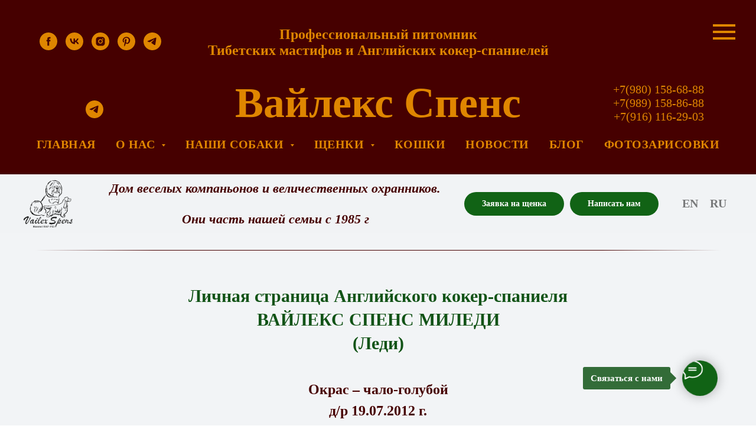

--- FILE ---
content_type: text/html; charset=UTF-8
request_url: https://vailexspens.ru/anglijskij-koker-spaniel-vailex-spens-miledy
body_size: 40852
content:
<!DOCTYPE html> <html> <head> <meta charset="utf-8" /> <meta http-equiv="Content-Type" content="text/html; charset=utf-8" /> <meta name="viewport" content="width=device-width, initial-scale=1.0" /> <!--metatextblock--> <title>Английский кокер-спаниель - ВАЙЛЕКС СПЕНС МИЛЕДИ</title> <meta name="description" content="Леди родилась у нас в питомнике. С самого детства этот щенок покорил меня своей интеллектуальностью. Она полностью отвечает своей кличке. Очень женственная, очень нежная собака и бесконечно преданная хозяину девочка." /> <meta name="keywords" content="Тибетский мастиф фото" /> <meta property="og:url" content="https://vailexspens.ru/anglijskij-koker-spaniel-vailex-spens-miledy" /> <meta property="og:title" content="Английский кокер-спаниель - ВАЙЛЕКС СПЕНС МИЛЕДИ" /> <meta property="og:description" content="Леди родилась у нас в питомнике. С самого детства этот щенок покорил меня своей интеллектуальностью. Она полностью отвечает своей кличке. Очень женственная, очень нежная собака и бесконечно преданная хозяину девочка." /> <meta property="og:type" content="website" /> <meta property="og:image" content="https://static.tildacdn.com/tild6237-3130-4735-b834-613766303936/Ledi30.png" /> <link rel="canonical" href="https://vailexspens.ru/anglijskij-koker-spaniel-vailex-spens-miledy"> <!--/metatextblock--> <meta name="format-detection" content="telephone=no" /> <meta http-equiv="x-dns-prefetch-control" content="on"> <link rel="dns-prefetch" href="https://ws.tildacdn.com"> <link rel="dns-prefetch" href="https://static.tildacdn.com"> <link rel="shortcut icon" href="https://static.tildacdn.com/tild6635-3265-4563-b035-376439306565/favicon.ico" type="image/x-icon" /> <link rel="apple-touch-icon" href="https://static.tildacdn.com/tild3964-3330-4930-a335-383331323332/Tai26_1_3.png"> <link rel="apple-touch-icon" sizes="76x76" href="https://static.tildacdn.com/tild3964-3330-4930-a335-383331323332/Tai26_1_3.png"> <link rel="apple-touch-icon" sizes="152x152" href="https://static.tildacdn.com/tild3964-3330-4930-a335-383331323332/Tai26_1_3.png"> <link rel="apple-touch-startup-image" href="https://static.tildacdn.com/tild3964-3330-4930-a335-383331323332/Tai26_1_3.png"> <meta name="msapplication-TileColor" content="#000000"> <meta name="msapplication-TileImage" content="https://static.tildacdn.com/tild3365-6535-4130-b136-373737313561/Tai26_1_2.png"> <!-- Assets --> <script src="https://neo.tildacdn.com/js/tilda-fallback-1.0.min.js" async charset="utf-8"></script> <link rel="stylesheet" href="https://static.tildacdn.com/css/tilda-grid-3.0.min.css" type="text/css" media="all" onerror="this.loaderr='y';"/> <link rel="stylesheet" href="https://static.tildacdn.com/ws/project3240665/tilda-blocks-page18011454.min.css?t=1751811850" type="text/css" media="all" onerror="this.loaderr='y';" /> <link rel="stylesheet" href="https://static.tildacdn.com/css/tilda-animation-2.0.min.css" type="text/css" media="all" onerror="this.loaderr='y';" /> <link rel="stylesheet" href="https://static.tildacdn.com/css/tilda-slds-1.4.min.css" type="text/css" media="print" onload="this.media='all';" onerror="this.loaderr='y';" /> <noscript><link rel="stylesheet" href="https://static.tildacdn.com/css/tilda-slds-1.4.min.css" type="text/css" media="all" /></noscript> <link rel="stylesheet" href="https://static.tildacdn.com/css/tilda-menusub-1.0.min.css" type="text/css" media="print" onload="this.media='all';" onerror="this.loaderr='y';" /> <noscript><link rel="stylesheet" href="https://static.tildacdn.com/css/tilda-menusub-1.0.min.css" type="text/css" media="all" /></noscript> <link rel="stylesheet" href="https://static.tildacdn.com/css/tilda-popup-1.1.min.css" type="text/css" media="print" onload="this.media='all';" onerror="this.loaderr='y';" /> <noscript><link rel="stylesheet" href="https://static.tildacdn.com/css/tilda-popup-1.1.min.css" type="text/css" media="all" /></noscript> <link rel="stylesheet" href="https://static.tildacdn.com/css/tilda-forms-1.0.min.css" type="text/css" media="all" onerror="this.loaderr='y';" /> <link rel="stylesheet" href="https://static.tildacdn.com/css/tilda-zoom-2.0.min.css" type="text/css" media="print" onload="this.media='all';" onerror="this.loaderr='y';" /> <noscript><link rel="stylesheet" href="https://static.tildacdn.com/css/tilda-zoom-2.0.min.css" type="text/css" media="all" /></noscript> <script nomodule src="https://static.tildacdn.com/js/tilda-polyfill-1.0.min.js" charset="utf-8"></script> <script type="text/javascript">function t_onReady(func) {if(document.readyState!='loading') {func();} else {document.addEventListener('DOMContentLoaded',func);}}
function t_onFuncLoad(funcName,okFunc,time) {if(typeof window[funcName]==='function') {okFunc();} else {setTimeout(function() {t_onFuncLoad(funcName,okFunc,time);},(time||100));}}function t_throttle(fn,threshhold,scope) {return function() {fn.apply(scope||this,arguments);};};if(navigator.userAgent.indexOf('Android')!==-1) {var l=document.createElement('link');l.rel='stylesheet';l.href='https://static.tildacdn.com/css/fonts-georgia.css';l.media='all';document.getElementsByTagName('head')[0].appendChild(l);}</script> <script src="https://static.tildacdn.com/js/jquery-1.10.2.min.js" charset="utf-8" onerror="this.loaderr='y';"></script> <script src="https://static.tildacdn.com/js/tilda-scripts-3.0.min.js" charset="utf-8" defer onerror="this.loaderr='y';"></script> <script src="https://static.tildacdn.com/ws/project3240665/tilda-blocks-page18011454.min.js?t=1751811850" charset="utf-8" async onerror="this.loaderr='y';"></script> <script src="https://static.tildacdn.com/js/tilda-lazyload-1.0.min.js" charset="utf-8" async onerror="this.loaderr='y';"></script> <script src="https://static.tildacdn.com/js/tilda-animation-2.0.min.js" charset="utf-8" async onerror="this.loaderr='y';"></script> <script src="https://static.tildacdn.com/js/hammer.min.js" charset="utf-8" async onerror="this.loaderr='y';"></script> <script src="https://static.tildacdn.com/js/tilda-slds-1.4.min.js" charset="utf-8" async onerror="this.loaderr='y';"></script> <script src="https://static.tildacdn.com/js/tilda-video-1.0.min.js" charset="utf-8" async onerror="this.loaderr='y';"></script> <script src="https://static.tildacdn.com/js/tilda-menusub-1.0.min.js" charset="utf-8" async onerror="this.loaderr='y';"></script> <script src="https://static.tildacdn.com/js/tilda-menu-1.0.min.js" charset="utf-8" async onerror="this.loaderr='y';"></script> <script src="https://static.tildacdn.com/js/tilda-popup-1.0.min.js" charset="utf-8" async onerror="this.loaderr='y';"></script> <script src="https://static.tildacdn.com/js/tilda-forms-1.0.min.js" charset="utf-8" async onerror="this.loaderr='y';"></script> <script src="https://static.tildacdn.com/js/tilda-zoom-2.0.min.js" charset="utf-8" async onerror="this.loaderr='y';"></script> <script src="https://static.tildacdn.com/js/tilda-skiplink-1.0.min.js" charset="utf-8" async onerror="this.loaderr='y';"></script> <script src="https://static.tildacdn.com/js/tilda-events-1.0.min.js" charset="utf-8" async onerror="this.loaderr='y';"></script> <!-- nominify begin --><!-- Global site tag (gtag.js) - Google Analytics --> <script async src="https://www.googletagmanager.com/gtag/js?id=G-R7MM7KBSK2"></script> <script>
  window.dataLayer = window.dataLayer || [];
  function gtag(){dataLayer.push(arguments);}
  gtag('js', new Date());

  gtag('config', 'G-R7MM7KBSK2');
</script> <!-- nominify end --><script type="text/javascript">window.dataLayer=window.dataLayer||[];</script> <!-- Global Site Tag (gtag.js) - Google Analytics --> <script type="text/javascript" data-tilda-cookie-type="analytics">window.mainTracker='gtag';window.gtagTrackerID='G-R7MM7KBSK2';function gtag(){dataLayer.push(arguments);}
setTimeout(function(){(function(w,d,s,i){var f=d.getElementsByTagName(s)[0],j=d.createElement(s);j.async=true;j.src='https://www.googletagmanager.com/gtag/js?id='+i;f.parentNode.insertBefore(j,f);gtag('js',new Date());gtag('config',i,{'anonymize_ip':true});})(window,document,'script',window.gtagTrackerID);},2000);</script> <script type="text/javascript">(function() {if((/bot|google|yandex|baidu|bing|msn|duckduckbot|teoma|slurp|crawler|spider|robot|crawling|facebook/i.test(navigator.userAgent))===false&&typeof(sessionStorage)!='undefined'&&sessionStorage.getItem('visited')!=='y'&&document.visibilityState){var style=document.createElement('style');style.type='text/css';style.innerHTML='@media screen and (min-width: 980px) {.t-records {opacity: 0;}.t-records_animated {-webkit-transition: opacity ease-in-out .2s;-moz-transition: opacity ease-in-out .2s;-o-transition: opacity ease-in-out .2s;transition: opacity ease-in-out .2s;}.t-records.t-records_visible {opacity: 1;}}';document.getElementsByTagName('head')[0].appendChild(style);function t_setvisRecs(){var alr=document.querySelectorAll('.t-records');Array.prototype.forEach.call(alr,function(el) {el.classList.add("t-records_animated");});setTimeout(function() {Array.prototype.forEach.call(alr,function(el) {el.classList.add("t-records_visible");});sessionStorage.setItem("visited","y");},400);}
document.addEventListener('DOMContentLoaded',t_setvisRecs);}})();</script></head> <body class="t-body" style="margin:0;"> <!--allrecords--> <div id="allrecords" class="t-records" data-hook="blocks-collection-content-node" data-tilda-project-id="3240665" data-tilda-page-id="18011454" data-tilda-page-alias="anglijskij-koker-spaniel-vailex-spens-miledy" data-tilda-formskey="d7e1cf06106b45f26488be2c301386d9" data-tilda-lazy="yes" data-tilda-root-zone="com" data-tilda-project-headcode="yes"> <!--header--> <header id="t-header" class="t-records" data-hook="blocks-collection-content-node" data-tilda-project-id="3240665" data-tilda-page-id="16781867" data-tilda-page-alias="header" data-tilda-formskey="d7e1cf06106b45f26488be2c301386d9" data-tilda-lazy="yes" data-tilda-root-zone="com" data-tilda-project-headcode="yes"> <div id="rec451624153" class="r t-rec t-rec_pt_45 t-rec_pb_30" style="padding-top:45px;padding-bottom:30px;background-color:#460000; " data-animationappear="off" data-record-type="770" data-bg-color="#460000"> <!-- T770 --> <div id="nav451624153marker"></div> <div id="nav451624153" class="t770 " style="background-color: rgba(70,0,0,1); " data-bgcolor-hex="#460000" data-bgcolor-rgba="rgba(70,0,0,1)" data-navmarker="nav451624153marker" data-appearoffset="" data-bgopacity-two="" data-menushadow="" data-menushadow-css="" data-bgopacity="1" data-menu-items-align="" data-menu="yes"> <div class="t770__maincontainer t770__c12collumns"> <div class="t770__topwrapper" style="height:50px;"> <div class="t770__logowrapper"> <div class="t770__logowrapper2"> <div> <div class="t770__logo t-title" field="title"><div style="text-align:center;color:#df8600;" data-customstyle="yes"><strong>Профессиональный питомник<br />Тибетских мастифов и Английских кокер-спаниелей</strong></div></div> </div> </div> </div> <div class="t770__alladditional"> <div class="t770__leftwrapper" style="padding-left: 20px; padding-right:350px;"> <div class="t770__additionalwrapper t-align_center"> <div class="t-sociallinks"> <ul role="list" class="t-sociallinks__wrapper" aria-label="Соц. сети"> <!-- new soclinks --><li class="t-sociallinks__item t-sociallinks__item_facebook"><a href="https://web.facebook.com/VailexSpens" target="_blank" rel="nofollow" aria-label="facebook" style="width: 30px; height: 30px;"><svg class="t-sociallinks__svg" role="presentation" width=30px height=30px viewBox="0 0 100 100" fill="none" xmlns="http://www.w3.org/2000/svg"> <path fill-rule="evenodd" clip-rule="evenodd" d="M50 100c27.6142 0 50-22.3858 50-50S77.6142 0 50 0 0 22.3858 0 50s22.3858 50 50 50Zm3.431-73.9854c-2.5161.0701-5.171.6758-7.0464 2.4577-1.5488 1.4326-2.329 3.5177-2.5044 5.602-.0534 1.4908-.0458 2.9855-.0382 4.4796.0058 1.1205.0115 2.2407-.0085 3.3587-.6888.005-1.3797.0036-2.0709.0021-.9218-.0019-1.8441-.0038-2.7626.0096 0 .8921.0013 1.7855.0026 2.6797.0026 1.791.0052 3.5853-.0026 5.3799.9185.0134 1.8409.0115 2.7627.0096.6912-.0015 1.382-.0029 2.0708.0021.0155 3.5565.0127 7.1128.0098 10.669-.0036 4.4452-.0072 8.8903.0252 13.3354 1.8903-.0134 3.7765-.0115 5.6633-.0095 1.4152.0014 2.8306.0028 4.2484-.0022.0117-4.0009.0088-7.9986.0058-11.9963-.0029-3.9979-.0058-7.9957.0059-11.9964.9533-.005 1.9067-.0036 2.86-.0021 1.2713.0019 2.5425.0038 3.8137-.0096.396-2.679.7335-5.3814.9198-8.0947-1.2576-.0058-2.5155-.0058-3.7734-.0058-1.2578 0-2.5157 0-3.7734-.0059 0-.4689-.0007-.9378-.0014-1.4066-.0022-1.4063-.0044-2.8123.0131-4.2188.198-1.0834 1.3158-1.9104 2.3992-1.8403h5.1476c.0117-2.8069.0117-5.602 0-8.4089-.6636 0-1.3273-.0007-1.9911-.0014-1.9915-.0022-3.9832-.0044-5.975.0131Z" fill="#df8600"/> </svg></a></li>&nbsp;<li class="t-sociallinks__item t-sociallinks__item_vk"><a href="https://vk.com/vailexspens" target="_blank" rel="nofollow" aria-label="vk" style="width: 30px; height: 30px;"><svg class="t-sociallinks__svg" role="presentation" width=30px height=30px viewBox="0 0 100 100" fill="none"
xmlns="http://www.w3.org/2000/svg"> <path fill-rule="evenodd" clip-rule="evenodd"
d="M50 100c27.614 0 50-22.386 50-50S77.614 0 50 0 0 22.386 0 50s22.386 50 50 50ZM25 34c.406 19.488 10.15 31.2 27.233 31.2h.968V54.05c6.278.625 11.024 5.216 12.93 11.15H75c-2.436-8.87-8.838-13.773-12.836-15.647C66.162 47.242 71.783 41.62 73.126 34h-8.058c-1.749 6.184-6.932 11.805-11.867 12.336V34h-8.057v21.611C40.147 54.362 33.838 48.304 33.556 34H25Z"
fill="#df8600" /> </svg></a></li>&nbsp;<li class="t-sociallinks__item t-sociallinks__item_instagram"><a href="https://www.instagram.com/vailexspens/" target="_blank" rel="nofollow" aria-label="instagram" style="width: 30px; height: 30px;"><svg class="t-sociallinks__svg" role="presentation" width=30px height=30px viewBox="0 0 100 100" fill="none" xmlns="http://www.w3.org/2000/svg"> <path fill-rule="evenodd" clip-rule="evenodd" d="M50 100C77.6142 100 100 77.6142 100 50C100 22.3858 77.6142 0 50 0C22.3858 0 0 22.3858 0 50C0 77.6142 22.3858 100 50 100ZM25 39.3918C25 31.4558 31.4566 25 39.3918 25H60.6082C68.5442 25 75 31.4566 75 39.3918V60.8028C75 68.738 68.5442 75.1946 60.6082 75.1946H39.3918C31.4558 75.1946 25 68.738 25 60.8028V39.3918ZM36.9883 50.0054C36.9883 42.8847 42.8438 37.0922 50.0397 37.0922C57.2356 37.0922 63.0911 42.8847 63.0911 50.0054C63.0911 57.1252 57.2356 62.9177 50.0397 62.9177C42.843 62.9177 36.9883 57.1252 36.9883 50.0054ZM41.7422 50.0054C41.7422 54.5033 45.4641 58.1638 50.0397 58.1638C54.6153 58.1638 58.3372 54.5041 58.3372 50.0054C58.3372 45.5066 54.6145 41.8469 50.0397 41.8469C45.4641 41.8469 41.7422 45.5066 41.7422 50.0054ZM63.3248 39.6355C65.0208 39.6355 66.3956 38.2606 66.3956 36.5646C66.3956 34.8687 65.0208 33.4938 63.3248 33.4938C61.6288 33.4938 60.2539 34.8687 60.2539 36.5646C60.2539 38.2606 61.6288 39.6355 63.3248 39.6355Z" fill="#df8600"/> </svg></a></li>&nbsp;<li class="t-sociallinks__item t-sociallinks__item_pinterest"><a href="https://www.pinterest.ru/business/hub/" target="_blank" rel="nofollow" aria-label="pinterest" style="width: 30px; height: 30px;"><svg class="t-sociallinks__svg" role="presentation" width=30px height=30px viewBox="0 0 100 100" fill="none" xmlns="http://www.w3.org/2000/svg"> <path fill-rule="evenodd" clip-rule="evenodd" d="M50 100c27.6142 0 50-22.3858 50-50S77.6142 0 50 0 0 22.3858 0 50s22.3858 50 50 50Zm15.246-69.7382C61.5715 26.7539 56.8667 25 51.1317 25c-6.8481 0-12.2498 2.0044-16.2024 6.0131C30.9767 35.0218 29 39.4761 29 44.3761c0 6.1244 2.1158 10.0494 6.3481 11.7757.3342 0 .6123.0142.8351.0419.2228.0276.418-.1533.5846-.5428.1676-.3895.279-.6818.3342-.8769.0553-.1952.1248-.5294.2086-1.0026.0829-.4733.1533-.7656.2086-.877.1666-.557.0276-1.1132-.418-1.6702-1.3921-1.6701-2.0881-3.703-2.0881-6.0968 0-4.064 1.4046-7.5551 4.2164-10.4783 2.8118-2.9232 6.5006-4.3848 11.0663-4.3848 4.064 0 7.2243 1.1006 9.4791 3.2993 2.2548 2.1986 3.3822 5.0523 3.3822 8.5602 0 4.5649-.918 8.463-2.7557 11.6919-1.8377 3.229-4.1762 4.8438-7.0157 4.8438-1.6702 0-3.0061-.5988-4.0087-1.7958-1.0026-1.1969-1.3083-2.6024-.9189-4.2172.2228-.9465.5847-2.2138 1.0856-3.8002.5008-1.5872.9046-2.9793 1.2111-4.1762.3057-1.197.459-2.213.459-3.048 0-1.3368-.3618-2.4358-1.0855-3.2993-.7237-.8636-1.7539-1.295-3.0899-1.295-1.6701 0-3.0899.7656-4.2591 2.2967-1.1693 1.5312-1.754 3.4384-1.754 5.7208 0 1.9482.3342 3.5631 1.0026 4.8438L38.103 66.8428c-.7237 3.1176-.7522 7.0434-.0838 11.7758.1114.4447.3342.5009.6684.1667 2.8403-3.564 4.7048-6.9604 5.596-10.1894.2781-.8903 1.0017-3.7298 2.171-8.5183.557 1.0579 1.5596 1.9759 3.007 2.7557 1.4473.7798 2.9785 1.1693 4.5933 1.1693 4.8991 0 8.9079-2.0044 12.0262-6.0131 3.1184-4.0087 4.6771-9.103 4.6771-15.2836 0-4.7885-1.8376-8.9363-5.5122-12.4441Z" fill="#df8600"/> </svg></a></li>&nbsp;<li class="t-sociallinks__item t-sociallinks__item_telegram"><a href="https://t.me/vailex_spens_english_cocker" target="_blank" rel="nofollow" aria-label="telegram" style="width: 30px; height: 30px;"><svg class="t-sociallinks__svg" role="presentation" width=30px height=30px viewBox="0 0 100 100" fill="none"
xmlns="http://www.w3.org/2000/svg"> <path fill-rule="evenodd" clip-rule="evenodd"
d="M50 100c27.614 0 50-22.386 50-50S77.614 0 50 0 0 22.386 0 50s22.386 50 50 50Zm21.977-68.056c.386-4.38-4.24-2.576-4.24-2.576-3.415 1.414-6.937 2.85-10.497 4.302-11.04 4.503-22.444 9.155-32.159 13.734-5.268 1.932-2.184 3.864-2.184 3.864l8.351 2.577c3.855 1.16 5.91-.129 5.91-.129l17.988-12.238c6.424-4.38 4.882-.773 3.34.773l-13.49 12.882c-2.056 1.804-1.028 3.35-.129 4.123 2.55 2.249 8.82 6.364 11.557 8.16.712.467 1.185.778 1.292.858.642.515 4.111 2.834 6.424 2.319 2.313-.516 2.57-3.479 2.57-3.479l3.083-20.226c.462-3.511.993-6.886 1.417-9.582.4-2.546.705-4.485.767-5.362Z"
fill="#df8600" /> </svg></a></li><!-- /new soclinks --> </ul> </div> </div> </div> <div class="t770__rightwrapper" style="padding-right: 20px; padding-left:350px;"> <div class="t770__additionalwrapper t-align_center"> </div> </div> </div> </div> </div> </div> <style>@media screen and (max-width:980px){#rec451624153 .t770__leftcontainer{padding:20px;}#rec451624153 .t770__imglogo{padding:20px 0;}}</style> <script>t_onReady(function() {t_onFuncLoad('t770_init',function() {t770_init('451624153');});t_onFuncLoad('t_menu__interactFromKeyboard',function() {t_menu__interactFromKeyboard('451624153');});});</script> <style>#rec451624153 .t-menu__link-item{}@supports (overflow:-webkit-marquee) and (justify-content:inherit){#rec451624153 .t-menu__link-item,#rec451624153 .t-menu__link-item.t-active{opacity:1 !important;}}</style> <style> #rec451624153 .t770__list_item > a.t-menu__link-item{font-weight:700;text-transform:uppercase;letter-spacing:0.5px;}</style> <!--[if IE 8]> <style>#rec451624153 .t770{filter:progid:DXImageTransform.Microsoft.gradient(startColorStr='#D9460000',endColorstr='#D9460000');}</style> <![endif]--> </div> <div id="rec273072282" class="r t-rec t-rec_pt_0 t-rec_pb_30" style="padding-top:0px;padding-bottom:30px;background-color:#460000; " data-animationappear="off" data-record-type="770" data-bg-color="#460000"> <!-- T770 --> <div id="nav273072282marker"></div> <style> #rec273072282 .tmenu-mobile__burgerlogo a{font-size:60px;}</style> <style> @media screen and (min-width:900px){#rec273072282 .tmenu-mobile__burgerlogo__title{font-size:60px;}}</style> <div id="nav273072282" class="t770 t770__positionstatic " style="background-color: rgba(70,0,0,1); " data-bgcolor-hex="#460000" data-bgcolor-rgba="rgba(70,0,0,1)" data-navmarker="nav273072282marker" data-appearoffset="" data-bgopacity-two="" data-menushadow="" data-menushadow-css="" data-bgopacity="1" data-menu-items-align="" data-menu="yes"> <div class="t770__maincontainer "> <div class="t770__topwrapper" style="height:100px;"> <div class="t770__logowrapper"> <div class="t770__logowrapper2"> <div> <div class="t770__logo t-title" field="title"><div style="font-size:72px;text-align:center;font-family:'Georgia';color:#df8600;" data-customstyle="yes"><strong>Вайлекс Спенс<br /></strong></div></div> </div> </div> </div> <nav class="t770__listwrapper t770__mobilelist"
aria-label="Основные разделы на странице"> <ul class="t770__list t-menu__list"
role="menubar"
aria-label="Основные разделы на странице"> <li class="t770__list_item"
style="padding:0 15px 0 0;"> <a class="t-menu__link-item"
role="menuitem"
href="/"
tabindex="-1" data-menu-submenu-hook="" data-menu-item-number="1">
Главная
</a> </li> <li class="t770__list_item"
style="padding:0 15px;"> <a class="t-menu__link-item"
role="menuitem"
href=""
aria-haspopup="true"
aria-expanded="false"
tabindex="0" data-menu-submenu-hook="link_sub2_273072282" data-menu-item-number="2">
О нас
</a> <div class="t-menusub" data-submenu-hook="link_sub2_273072282" data-submenu-margin="15px" data-add-submenu-arrow="on"> <div class="t-menusub__menu"> <div class="t-menusub__content"> <ul role="list" class="t-menusub__list"> <li class="t-menusub__list-item t-name t-name_xs"> <a class="t-menusub__link-item t-name t-name_xs"
href="about-vailex-spens" data-menu-item-number="2">Наши цели</a> </li> <li class="t-menusub__list-item t-name t-name_xs"> <a class="t-menusub__link-item t-name t-name_xs"
href="istoriya-pitomnika-vailex-spens" data-menu-item-number="2">История питомника</a> </li> </ul> </div> </div> </div> </li> <li class="t770__list_item"
style="padding:0 15px;"> <a class="t-menu__link-item"
role="menuitem"
href=""
aria-haspopup="true"
aria-expanded="false"
tabindex="0" data-menu-submenu-hook="link_sub3_273072282" data-menu-item-number="3">
Наши собаки
</a> <div class="t-menusub" data-submenu-hook="link_sub3_273072282" data-submenu-margin="15px" data-add-submenu-arrow="on"> <div class="t-menusub__menu"> <div class="t-menusub__content"> <ul role="list" class="t-menusub__list"> <li class="t-menusub__list-item t-name t-name_xs"> <a class="t-menusub__link-item t-name t-name_xs"
href="/angliyskii-koker-spaniel-nashi-sobaki" data-menu-item-number="3">Английский кокер-спаниель</a> </li> <li class="t-menusub__list-item t-name t-name_xs"> <a class="t-menusub__link-item t-name t-name_xs"
href="tibetskie-mastify-nashi-sobaki" data-menu-item-number="3">Тибетский мастиф</a> </li> </ul> </div> </div> </div> </li> <li class="t770__list_item"
style="padding:0 15px;"> <a class="t-menu__link-item"
role="menuitem"
href=""
aria-haspopup="true"
aria-expanded="false"
tabindex="0" data-menu-submenu-hook="link_sub4_273072282" data-menu-item-number="4">
Щенки
</a> <div class="t-menusub" data-submenu-hook="link_sub4_273072282" data-submenu-margin="15px" data-add-submenu-arrow="on"> <div class="t-menusub__menu"> <div class="t-menusub__content"> <ul role="list" class="t-menusub__list"> <li class="t-menusub__list-item t-name t-name_xs"> <a class="t-menusub__link-item t-name t-name_xs"
href="/shchenki-angliiskogo-koker-spanielya" data-menu-item-number="4">Английский кокер-спаниель</a> </li> <li class="t-menusub__list-item t-name t-name_xs"> <a class="t-menusub__link-item t-name t-name_xs"
href="/shchenki-tibetskogo-mastifa" data-menu-item-number="4">Тибетский мастиф</a> </li> </ul> </div> </div> </div> </li> <li class="t770__list_item"
style="padding:0 15px;"> <a class="t-menu__link-item"
role="menuitem"
href="/koshki-v-pitomnike-vailex-spens"
tabindex="-1" data-menu-submenu-hook="" data-menu-item-number="5">
Кошки
</a> </li> <li class="t770__list_item"
style="padding:0 15px;"> <a class="t-menu__link-item"
role="menuitem"
href="#novosti"
tabindex="-1" data-menu-submenu-hook="" data-menu-item-number="6">
Новости
</a> </li> <li class="t770__list_item"
style="padding:0 15px;"> <a class="t-menu__link-item"
role="menuitem"
href="/blog-pitomnika-vailex-spens"
tabindex="-1" data-menu-submenu-hook="" data-menu-item-number="7">
Блог
</a> </li> <li class="t770__list_item"
style="padding:0 0 0 15px;"> <a class="t-menu__link-item"
role="menuitem"
href="/fotozarisovki"
tabindex="-1" data-menu-submenu-hook="" data-menu-item-number="8">
Фотозарисовки
</a> </li> </ul> </nav> <div class="t770__alladditional"> <div class="t770__leftwrapper" style=" padding-right:350px;"> <div class="t770__additionalwrapper t-align_center"> <div class="t770__descr t770__additionalitem" field="descr2"><div style="font-family:'Georgia';color:#df8600;" data-customstyle="yes"><div style="font-family:'Georgia';color:#df8600;" data-customstyle="yes"></div></div></div> <div class="t-sociallinks"> <ul role="list" class="t-sociallinks__wrapper" aria-label="Соц. сети"> <!-- new soclinks --><li class="t-sociallinks__item t-sociallinks__item_telegram"><a href="https://t.me/vailex_spens_english_cocker" target="_blank" rel="nofollow" aria-label="telegram" style="width: 30px; height: 30px;"><svg class="t-sociallinks__svg" role="presentation" width=30px height=30px viewBox="0 0 100 100" fill="none"
xmlns="http://www.w3.org/2000/svg"> <path fill-rule="evenodd" clip-rule="evenodd"
d="M50 100c27.614 0 50-22.386 50-50S77.614 0 50 0 0 22.386 0 50s22.386 50 50 50Zm21.977-68.056c.386-4.38-4.24-2.576-4.24-2.576-3.415 1.414-6.937 2.85-10.497 4.302-11.04 4.503-22.444 9.155-32.159 13.734-5.268 1.932-2.184 3.864-2.184 3.864l8.351 2.577c3.855 1.16 5.91-.129 5.91-.129l17.988-12.238c6.424-4.38 4.882-.773 3.34.773l-13.49 12.882c-2.056 1.804-1.028 3.35-.129 4.123 2.55 2.249 8.82 6.364 11.557 8.16.712.467 1.185.778 1.292.858.642.515 4.111 2.834 6.424 2.319 2.313-.516 2.57-3.479 2.57-3.479l3.083-20.226c.462-3.511.993-6.886 1.417-9.582.4-2.546.705-4.485.767-5.362Z"
fill="#df8600" /> </svg></a></li><!-- /new soclinks --> </ul> </div> </div> </div> <div class="t770__rightwrapper" style=" padding-left:350px;"> <div class="t770__additionalwrapper t-align_center"> <div class="t770__descr t770__additionalitem" field="descr"><div style="font-size:20px;text-align:center;font-family:'Georgia';color:#df8600;" data-customstyle="yes">+7(980) 158-68-88<br />+7(989) 158-86-88<br />+7(916) 116-29-03<div style="font-size:20px;text-align:center;font-family:'Georgia';color:#df8600;" data-customstyle="yes"></div></div></div> </div> </div> </div> </div> <div class="t770__bottomwrapper t-align_center" style=" height:40px;"> <nav class="t770__listwrapper t770__desktoplist"> <ul role="list" class="t770__list t-menu__list"> <li class="t770__list_item"
style="padding:0 15px 0 0;"> <a class="t-menu__link-item"
href="/" data-menu-submenu-hook="" data-menu-item-number="1">
Главная
</a> </li> <li class="t770__list_item"
style="padding:0 15px;"> <a class="t-menu__link-item"
href=""
aria-expanded="false" role="button" data-menu-submenu-hook="link_sub10_273072282" data-menu-item-number="2">
О нас
</a> <div class="t-menusub" data-submenu-hook="link_sub10_273072282" data-submenu-margin="15px" data-add-submenu-arrow="on"> <div class="t-menusub__menu"> <div class="t-menusub__content"> <ul role="list" class="t-menusub__list"> <li class="t-menusub__list-item t-name t-name_xs"> <a class="t-menusub__link-item t-name t-name_xs"
href="about-vailex-spens" data-menu-item-number="2">Наши цели</a> </li> <li class="t-menusub__list-item t-name t-name_xs"> <a class="t-menusub__link-item t-name t-name_xs"
href="istoriya-pitomnika-vailex-spens" data-menu-item-number="2">История питомника</a> </li> </ul> </div> </div> </div> </li> <li class="t770__list_item"
style="padding:0 15px;"> <a class="t-menu__link-item"
href=""
aria-expanded="false" role="button" data-menu-submenu-hook="link_sub11_273072282" data-menu-item-number="3">
Наши собаки
</a> <div class="t-menusub" data-submenu-hook="link_sub11_273072282" data-submenu-margin="15px" data-add-submenu-arrow="on"> <div class="t-menusub__menu"> <div class="t-menusub__content"> <ul role="list" class="t-menusub__list"> <li class="t-menusub__list-item t-name t-name_xs"> <a class="t-menusub__link-item t-name t-name_xs"
href="/angliyskii-koker-spaniel-nashi-sobaki" data-menu-item-number="3">Английский кокер-спаниель</a> </li> <li class="t-menusub__list-item t-name t-name_xs"> <a class="t-menusub__link-item t-name t-name_xs"
href="tibetskie-mastify-nashi-sobaki" data-menu-item-number="3">Тибетский мастиф</a> </li> </ul> </div> </div> </div> </li> <li class="t770__list_item"
style="padding:0 15px;"> <a class="t-menu__link-item"
href=""
aria-expanded="false" role="button" data-menu-submenu-hook="link_sub12_273072282" data-menu-item-number="4">
Щенки
</a> <div class="t-menusub" data-submenu-hook="link_sub12_273072282" data-submenu-margin="15px" data-add-submenu-arrow="on"> <div class="t-menusub__menu"> <div class="t-menusub__content"> <ul role="list" class="t-menusub__list"> <li class="t-menusub__list-item t-name t-name_xs"> <a class="t-menusub__link-item t-name t-name_xs"
href="/shchenki-angliiskogo-koker-spanielya" data-menu-item-number="4">Английский кокер-спаниель</a> </li> <li class="t-menusub__list-item t-name t-name_xs"> <a class="t-menusub__link-item t-name t-name_xs"
href="/shchenki-tibetskogo-mastifa" data-menu-item-number="4">Тибетский мастиф</a> </li> </ul> </div> </div> </div> </li> <li class="t770__list_item"
style="padding:0 15px;"> <a class="t-menu__link-item"
href="/koshki-v-pitomnike-vailex-spens" data-menu-submenu-hook="" data-menu-item-number="5">
Кошки
</a> </li> <li class="t770__list_item"
style="padding:0 15px;"> <a class="t-menu__link-item"
href="#novosti" data-menu-submenu-hook="" data-menu-item-number="6">
Новости
</a> </li> <li class="t770__list_item"
style="padding:0 15px;"> <a class="t-menu__link-item"
href="/blog-pitomnika-vailex-spens" data-menu-submenu-hook="" data-menu-item-number="7">
Блог
</a> </li> <li class="t770__list_item"
style="padding:0 0 0 15px;"> <a class="t-menu__link-item"
href="/fotozarisovki" data-menu-submenu-hook="" data-menu-item-number="8">
Фотозарисовки
</a> </li> </ul> </nav> </div> </div> </div> <style>@media screen and (max-width:980px){#rec273072282 .t770__leftcontainer{padding:20px;}#rec273072282 .t770__imglogo{padding:20px 0;}}</style> <script>t_onReady(function() {t_onFuncLoad('t770_init',function() {t770_init('273072282');});t_onFuncLoad('t_menu__interactFromKeyboard',function() {t_menu__interactFromKeyboard('273072282');});});</script> <style>@media (hover:hover),(min-width:0\0) {#rec273072282 .t-btn:not(.t-animate_no-hover):hover {color:#ffffff !important;}#rec273072282 .t-btn:not(.t-animate_no-hover):focus-visible {color:#ffffff !important;}#rec273072282 .t-btn:not(.t-animate_no-hover) {transition-property:background-color,color,border-color,box-shadow;transition-duration:0.2s;transition-timing-function:ease-in-out;}#rec273072282 .t-btntext:not(.t-animate_no-hover):hover {color:#ffffff !important;}#rec273072282 .t-btntext:not(.t-animate_no-hover):focus-visible {color:#ffffff !important;}}</style> <style>#rec273072282 .t-menu__link-item{-webkit-transition:color 0.3s ease-in-out,opacity 0.3s ease-in-out;transition:color 0.3s ease-in-out,opacity 0.3s ease-in-out;}#rec273072282 .t-menu__link-item.t-active:not(.t978__menu-link){color:#ffffff !important;}#rec273072282 .t-menu__link-item:not(.t-active):not(.tooltipstered):hover{color:#ffffff !important;}#rec273072282 .t-menu__link-item:not(.t-active):not(.tooltipstered):focus-visible{color:#ffffff !important;}@supports (overflow:-webkit-marquee) and (justify-content:inherit){#rec273072282 .t-menu__link-item,#rec273072282 .t-menu__link-item.t-active{opacity:1 !important;}}</style> <script>t_onReady(function() {setTimeout(function(){t_onFuncLoad('t_menusub_init',function() {t_menusub_init('273072282');});},500);});</script> <style>#rec273072282 .t-menusub__link-item{-webkit-transition:color 0.3s ease-in-out,opacity 0.3s ease-in-out;transition:color 0.3s ease-in-out,opacity 0.3s ease-in-out;}#rec273072282 .t-menusub__link-item.t-active{color:#ffffff !important;}#rec273072282 .t-menusub__link-item:not(.t-active):not(.tooltipstered):hover{color:#ffffff !important;}@supports (overflow:-webkit-marquee) and (justify-content:inherit){#rec273072282 .t-menusub__link-item,#rec273072282 .t-menusub__link-item.t-active{opacity:1 !important;}}@media screen and (max-width:980px){#rec273072282 .t-menusub__menu .t-menusub__link-item{color:#df8600 !important;}#rec273072282 .t-menusub__menu .t-menusub__link-item.t-active{color:#ffffff !important;}}@media screen and (min-width:981px){#rec273072282 .t-menusub__menu{background-color:#460000;text-align:center;max-width:500px;}}#rec273072282 .t-menusub__menu_top:after{border-top-color:#460000;}#rec273072282 .t-menusub__menu_bottom:after{border-bottom-color:#460000;}</style> <style> #rec273072282 a.t-menusub__link-item{font-size:20px;color:#df8600;}</style> <style> #rec273072282 .t770__list_item > a.t-menu__link-item{font-size:20px;color:#df8600;font-weight:600;font-family:'Georgia';text-transform:uppercase;letter-spacing:0.5px;}</style> <style> @media screen and (min-width:900px){#rec273072282 .t770__logo{font-size:60px;}}</style> <!--[if IE 8]> <style>#rec273072282 .t770{filter:progid:DXImageTransform.Microsoft.gradient(startColorStr='#D9460000',endColorstr='#D9460000');}</style> <![endif]--> </div> <div id="rec273054435" class="r t-rec t-rec_pt_0 t-rec_pb_0" style="padding-top:0px;padding-bottom:0px;background-color:#f2f4f6; " data-animationappear="off" data-record-type="257" data-bg-color="#f2f4f6"> <!-- T228 --> <div id="nav273054435marker"></div> <div class="tmenu-mobile"> <div class="tmenu-mobile__container"> <div class="tmenu-mobile__text t-name t-name_md" field="menu_mob_title">&nbsp;</div> <button type="button"
class="t-menuburger t-menuburger_first "
aria-label="Навигационное меню"
aria-expanded="false"> <span style="background-color:#000000;"></span> <span style="background-color:#000000;"></span> <span style="background-color:#000000;"></span> <span style="background-color:#000000;"></span> </button> <script>function t_menuburger_init(recid) {var rec=document.querySelector('#rec' + recid);if(!rec) return;var burger=rec.querySelector('.t-menuburger');if(!burger) return;var isSecondStyle=burger.classList.contains('t-menuburger_second');if(isSecondStyle&&!window.isMobile&&!('ontouchend' in document)) {burger.addEventListener('mouseenter',function() {if(burger.classList.contains('t-menuburger-opened')) return;burger.classList.remove('t-menuburger-unhovered');burger.classList.add('t-menuburger-hovered');});burger.addEventListener('mouseleave',function() {if(burger.classList.contains('t-menuburger-opened')) return;burger.classList.remove('t-menuburger-hovered');burger.classList.add('t-menuburger-unhovered');setTimeout(function() {burger.classList.remove('t-menuburger-unhovered');},300);});}
burger.addEventListener('click',function() {if(!burger.closest('.tmenu-mobile')&&!burger.closest('.t450__burger_container')&&!burger.closest('.t466__container')&&!burger.closest('.t204__burger')&&!burger.closest('.t199__js__menu-toggler')) {burger.classList.toggle('t-menuburger-opened');burger.classList.remove('t-menuburger-unhovered');}});var menu=rec.querySelector('[data-menu="yes"]');if(!menu) return;var menuLinks=menu.querySelectorAll('.t-menu__link-item');var submenuClassList=['t978__menu-link_hook','t978__tm-link','t966__tm-link','t794__tm-link','t-menusub__target-link'];Array.prototype.forEach.call(menuLinks,function(link) {link.addEventListener('click',function() {var isSubmenuHook=submenuClassList.some(function(submenuClass) {return link.classList.contains(submenuClass);});if(isSubmenuHook) return;burger.classList.remove('t-menuburger-opened');});});menu.addEventListener('clickedAnchorInTooltipMenu',function() {burger.classList.remove('t-menuburger-opened');});}
t_onReady(function() {t_onFuncLoad('t_menuburger_init',function(){t_menuburger_init('273054435');});});</script> <style>.t-menuburger{position:relative;flex-shrink:0;width:28px;height:20px;padding:0;border:none;background-color:transparent;outline:none;-webkit-transform:rotate(0deg);transform:rotate(0deg);transition:transform .5s ease-in-out;cursor:pointer;z-index:999;}.t-menuburger span{display:block;position:absolute;width:100%;opacity:1;left:0;-webkit-transform:rotate(0deg);transform:rotate(0deg);transition:.25s ease-in-out;height:3px;background-color:#000;}.t-menuburger span:nth-child(1){top:0px;}.t-menuburger span:nth-child(2),.t-menuburger span:nth-child(3){top:8px;}.t-menuburger span:nth-child(4){top:16px;}.t-menuburger__big{width:42px;height:32px;}.t-menuburger__big span{height:5px;}.t-menuburger__big span:nth-child(2),.t-menuburger__big span:nth-child(3){top:13px;}.t-menuburger__big span:nth-child(4){top:26px;}.t-menuburger__small{width:22px;height:14px;}.t-menuburger__small span{height:2px;}.t-menuburger__small span:nth-child(2),.t-menuburger__small span:nth-child(3){top:6px;}.t-menuburger__small span:nth-child(4){top:12px;}.t-menuburger-opened span:nth-child(1){top:8px;width:0%;left:50%;}.t-menuburger-opened span:nth-child(2){-webkit-transform:rotate(45deg);transform:rotate(45deg);}.t-menuburger-opened span:nth-child(3){-webkit-transform:rotate(-45deg);transform:rotate(-45deg);}.t-menuburger-opened span:nth-child(4){top:8px;width:0%;left:50%;}.t-menuburger-opened.t-menuburger__big span:nth-child(1){top:6px;}.t-menuburger-opened.t-menuburger__big span:nth-child(4){top:18px;}.t-menuburger-opened.t-menuburger__small span:nth-child(1),.t-menuburger-opened.t-menuburger__small span:nth-child(4){top:6px;}@media (hover),(min-width:0\0){.t-menuburger_first:hover span:nth-child(1){transform:translateY(1px);}.t-menuburger_first:hover span:nth-child(4){transform:translateY(-1px);}.t-menuburger_first.t-menuburger__big:hover span:nth-child(1){transform:translateY(3px);}.t-menuburger_first.t-menuburger__big:hover span:nth-child(4){transform:translateY(-3px);}}.t-menuburger_second span:nth-child(2),.t-menuburger_second span:nth-child(3){width:80%;left:20%;right:0;}@media (hover),(min-width:0\0){.t-menuburger_second.t-menuburger-hovered span:nth-child(2),.t-menuburger_second.t-menuburger-hovered span:nth-child(3){animation:t-menuburger-anim 0.3s ease-out normal forwards;}.t-menuburger_second.t-menuburger-unhovered span:nth-child(2),.t-menuburger_second.t-menuburger-unhovered span:nth-child(3){animation:t-menuburger-anim2 0.3s ease-out normal forwards;}}.t-menuburger_second.t-menuburger-opened span:nth-child(2),.t-menuburger_second.t-menuburger-opened span:nth-child(3){left:0;right:0;width:100%!important;}.t-menuburger_third span:nth-child(4){width:70%;left:unset;right:0;}@media (hover),(min-width:0\0){.t-menuburger_third:not(.t-menuburger-opened):hover span:nth-child(4){width:100%;}}.t-menuburger_third.t-menuburger-opened span:nth-child(4){width:0!important;right:50%;}.t-menuburger_fourth{height:12px;}.t-menuburger_fourth.t-menuburger__small{height:8px;}.t-menuburger_fourth.t-menuburger__big{height:18px;}.t-menuburger_fourth span:nth-child(2),.t-menuburger_fourth span:nth-child(3){top:4px;opacity:0;}.t-menuburger_fourth span:nth-child(4){top:8px;}.t-menuburger_fourth.t-menuburger__small span:nth-child(2),.t-menuburger_fourth.t-menuburger__small span:nth-child(3){top:3px;}.t-menuburger_fourth.t-menuburger__small span:nth-child(4){top:6px;}.t-menuburger_fourth.t-menuburger__small span:nth-child(2),.t-menuburger_fourth.t-menuburger__small span:nth-child(3){top:3px;}.t-menuburger_fourth.t-menuburger__small span:nth-child(4){top:6px;}.t-menuburger_fourth.t-menuburger__big span:nth-child(2),.t-menuburger_fourth.t-menuburger__big span:nth-child(3){top:6px;}.t-menuburger_fourth.t-menuburger__big span:nth-child(4){top:12px;}@media (hover),(min-width:0\0){.t-menuburger_fourth:not(.t-menuburger-opened):hover span:nth-child(1){transform:translateY(1px);}.t-menuburger_fourth:not(.t-menuburger-opened):hover span:nth-child(4){transform:translateY(-1px);}.t-menuburger_fourth.t-menuburger__big:not(.t-menuburger-opened):hover span:nth-child(1){transform:translateY(3px);}.t-menuburger_fourth.t-menuburger__big:not(.t-menuburger-opened):hover span:nth-child(4){transform:translateY(-3px);}}.t-menuburger_fourth.t-menuburger-opened span:nth-child(1),.t-menuburger_fourth.t-menuburger-opened span:nth-child(4){top:4px;}.t-menuburger_fourth.t-menuburger-opened span:nth-child(2),.t-menuburger_fourth.t-menuburger-opened span:nth-child(3){opacity:1;}@keyframes t-menuburger-anim{0%{width:80%;left:20%;right:0;}50%{width:100%;left:0;right:0;}100%{width:80%;left:0;right:20%;}}@keyframes t-menuburger-anim2{0%{width:80%;left:0;}50%{width:100%;right:0;left:0;}100%{width:80%;left:20%;right:0;}}</style> </div> </div> <style>.tmenu-mobile{background-color:#111;display:none;width:100%;top:0;z-index:990;}.tmenu-mobile_positionfixed{position:fixed;}.tmenu-mobile__text{color:#fff;}.tmenu-mobile__container{min-height:64px;padding:20px;position:relative;box-sizing:border-box;display:-webkit-flex;display:-ms-flexbox;display:flex;-webkit-align-items:center;-ms-flex-align:center;align-items:center;-webkit-justify-content:space-between;-ms-flex-pack:justify;justify-content:space-between;}.tmenu-mobile__list{display:block;}.tmenu-mobile__burgerlogo{display:inline-block;font-size:24px;font-weight:400;white-space:nowrap;vertical-align:middle;}.tmenu-mobile__imglogo{height:auto;display:block;max-width:300px!important;box-sizing:border-box;padding:0;margin:0 auto;}@media screen and (max-width:980px){.tmenu-mobile__menucontent_hidden{display:none;height:100%;}.tmenu-mobile{display:block;}}@media screen and (max-width:980px){#rec273054435 .t-menuburger{-webkit-order:1;-ms-flex-order:1;order:1;}}</style> <style> #rec273054435 .tmenu-mobile__burgerlogo a{color:#ffffff;}</style> <style> #rec273054435 .tmenu-mobile__burgerlogo__title{color:#ffffff;}</style> <div id="nav273054435" class="t228 t228__positionstatic tmenu-mobile__menucontent_hidden" style="background-color: rgba(242,244,246,0.50); height:100px; " data-bgcolor-hex="#f2f4f6" data-bgcolor-rgba="rgba(242,244,246,0.50)" data-navmarker="nav273054435marker" data-appearoffset="300" data-bgopacity-two="" data-menushadow="" data-menushadow-css="" data-bgopacity="0.50" data-menu-items-align="center" data-menu="yes"> <div class="t228__maincontainer " style="height:100px;"> <div class="t228__padding40px"></div> <div class="t228__leftside"> <div class="t228__leftcontainer"> <a href="/" class="t228__imgwrapper"> <img class="t228__imglogo "
src="https://static.tildacdn.com/tild3063-6130-4462-b566-363062396363/__-min1.png"
imgfield="img"
style="max-height: 80px" alt=""> </a> </div> </div> <div class="t228__centerside "> </div> <div class="t228__rightside"> <div class="t228__rightcontainer"> <div class="t228__right_descr" field="descr"><div style="font-size:22px;text-align:center;font-family:'Georgia';color:#460000;" data-customstyle="yes"><strong><em data-redactor-tag="em">Дом веселых компаньонов и величественных охранников.<br /><br /> Они часть нашей семьи с 1985 г</em></strong></div></div> <div class="t228__right_buttons"> <div class="t228__right_buttons_wrap"> <div class="t228__right_buttons_but"> <a href="#popup:zayavka" target="_blank" class="t-btn t-btn_md js-click-stat" data-tilda-event-name="/tilda/click/rec273054435/button1" style="color:#ffffff;background-color:#116315;border-radius:30px; -moz-border-radius:30px; -webkit-border-radius:30px;font-family:Georgia;" data-buttonfieldset="button">
Заявка на щенка
</a> </div> <div class="t228__right_buttons_but"> <a href="#popup:svyazatsa" target="" class="t-btn t-btn_md " style="color:#ffffff;background-color:#116315;border-radius:30px; -moz-border-radius:30px; -webkit-border-radius:30px;font-family:Georgia;" data-buttonfieldset="button2">
Написать нам
</a> </div> </div> </div> <div class="t228__right_langs"> <div class="t228__right_buttons_wrap"> <div class="t228__right_langs_lang"> <a style="opacity: 0.5;" href="">En</a> </div> <div class="t228__right_langs_lang"> <a style="opacity: 0.5;" href="">Ru</a> </div> </div> </div> </div> </div> <div class="t228__padding40px"></div> </div> </div> <style>@media screen and (max-width:980px){#rec273054435 .t228{position:static;}}</style> <script>window.addEventListener('load',function() {t_onFuncLoad('t228_setWidth',function() {t228_setWidth('273054435');});});window.addEventListener('resize',t_throttle(function() {t_onFuncLoad('t228_setWidth',function() {t228_setWidth('273054435');});t_onFuncLoad('t_menu__setBGcolor',function() {t_menu__setBGcolor('273054435','.t228');});}));t_onReady(function() {t_onFuncLoad('t_menu__highlightActiveLinks',function() {t_menu__highlightActiveLinks('.t228__list_item a');});t_onFuncLoad('t228__init',function() {t228__init('273054435');});t_onFuncLoad('t_menu__setBGcolor',function() {t_menu__setBGcolor('273054435','.t228');});t_onFuncLoad('t_menu__interactFromKeyboard',function() {t_menu__interactFromKeyboard('273054435');});t_onFuncLoad('t228_setWidth',function() {t228_setWidth('273054435');});t_onFuncLoad('t_menu__createMobileMenu',function() {t_menu__createMobileMenu('273054435','.t228');});});</script> <!--[if IE 8]> <style>#rec273054435 .t228{filter:progid:DXImageTransform.Microsoft.gradient(startColorStr='#D9f2f4f6',endColorstr='#D9f2f4f6');}</style> <![endif]--> <style>@media (hover:hover),(min-width:0\0) {#rec273054435 .t-btn:not(.t-animate_no-hover):hover {color:#ffffff !important;}#rec273054435 .t-btn:not(.t-animate_no-hover):focus-visible {color:#ffffff !important;}#rec273054435 .t-btn:not(.t-animate_no-hover) {transition-property:background-color,color,border-color,box-shadow;transition-duration:0.2s;transition-timing-function:ease-in-out;}#rec273054435 .t-btntext:not(.t-animate_no-hover):hover {color:#ffffff !important;}#rec273054435 .t-btntext:not(.t-animate_no-hover):focus-visible {color:#ffffff !important;}}</style> <style>#rec273054435 .t-menu__link-item{-webkit-transition:color 0.3s ease-in-out,opacity 0.3s ease-in-out;transition:color 0.3s ease-in-out,opacity 0.3s ease-in-out;}#rec273054435 .t-menu__link-item.t-active:not(.t978__menu-link){color:#ffffff !important;}#rec273054435 .t-menu__link-item:not(.t-active):not(.tooltipstered):hover{color:#ffffff !important;}#rec273054435 .t-menu__link-item:not(.t-active):not(.tooltipstered):focus-visible{color:#ffffff !important;}@supports (overflow:-webkit-marquee) and (justify-content:inherit){#rec273054435 .t-menu__link-item,#rec273054435 .t-menu__link-item.t-active{opacity:1 !important;}}</style> <style> #rec273054435 .t228__leftcontainer a{color:#ffffff;}#rec273054435 a.t-menu__link-item{font-size:20px;color:#000000;font-weight:600;font-family:'Georgia';text-transform:uppercase;}#rec273054435 .t228__right_langs_lang a{font-size:20px;color:#000000;font-weight:600;font-family:'Georgia';text-transform:uppercase;}</style> <style> #rec273054435 .t228__logo{color:#ffffff;}</style> </div> <div id="rec273100633" class="r t-rec t-rec_pt_15 t-rec_pb_30" style="padding-top:15px;padding-bottom:30px;background-color:#f2f4f6; " data-record-type="363" data-bg-color="#f2f4f6"> <!-- T029 100 --> <div class="t029"> <div class="t029__container t-container"> <div class="t029__col t-col t-col_12"> <div class="t029__linewrapper" style="opacity:1;"> <div class="t029__opacity t029__opacity_left" style="background-image: -moz-linear-gradient(right, #460000, rgba(70,0,0, 0)); background-image: -webkit-linear-gradient(right, #460000, rgba(70,0,0, 0)); background-image: -o-linear-gradient(right, #460000, rgba(70,0,0, 0)); background-image: -ms-linear-gradient(right, #460000, rgba(70,0,0, 0));"></div> <div class="t-divider t029__line" style="background: #460000;"></div> <div class="t029__opacity t029__opacity_right" style="background-image: -moz-linear-gradient(left, #460000, rgba(70,0,0, 0)); background-image: -webkit-linear-gradient(left, #460000, rgba(70,0,0, 0)); background-image: -o-linear-gradient(left, #460000, rgba(70,0,0, 0)); background-image: -ms-linear-gradient(left, #460000, rgba(70,0,0, 0));"></div> </div> </div> </div> </div> </div> <div id="rec281232130" class="r t-rec t-rec_pt_15 t-rec_pb_15 t-screenmax-980px" style="padding-top:15px;padding-bottom:15px;background-color:#f2f4f6; " data-record-type="208" data-screen-max="980px" data-bg-color="#f2f4f6"> <!-- T142A --> <div class="t142A"> <div class="t-container_100"> <div class="t142A__wrapone"> <div class="t142A__wraptwo"> <a class="t142A__btn t-btn t-btn_md"
href="#popup:zayavka" target=""
style="color:#ffffff;background-color:#116315;border-radius:30px; -moz-border-radius:30px; -webkit-border-radius:30px;" data-btneffects-first="btneffects-flash" data-buttonfieldset="button"> <span>Заявка на щенка</span> </a> <a class="t142A__btn t-btn t-btn_md"
href="#popup:svyazatsa" target=""
style="color:#ffffff;background-color:#116315;border-radius:30px; -moz-border-radius:30px; -webkit-border-radius:30px;" data-btneffects-second="btneffects-flash" data-buttonfieldset="button2"> <span>Написать нам</span> </a> </div> </div> </div> </div> <style>#rec281232130 .t-btn[data-btneffects-first],#rec281232130 .t-btn[data-btneffects-second],#rec281232130 .t-btn[data-btneffects-third],#rec281232130 .t-submit[data-btneffects-first],#rec281232130 .t-submit[data-btneffects-second],#rec281232130 .t-submit[data-btneffects-third]{position:relative;overflow:hidden;isolation:isolate;}#rec281232130 .t-btn[data-btneffects-first="btneffects-flash"] .t-btn_wrap-effects,#rec281232130 .t-submit[data-btneffects-first="btneffects-flash"] .t-btn_wrap-effects{position:absolute;top:0;left:0;width:100%;height:100%;-webkit-transform:translateX(-85px);-ms-transform:translateX(-85px);transform:translateX(-85px);-webkit-animation-name:flash;animation-name:flash;-webkit-animation-duration:3s;animation-duration:3s;-webkit-animation-timing-function:linear;animation-timing-function:linear;-webkit-animation-iteration-count:infinite;animation-iteration-count:infinite;}#rec281232130 .t-btn[data-btneffects-first="btneffects-flash"] .t-btn_wrap-effects_md,#rec281232130 .t-submit[data-btneffects-first="btneffects-flash"] .t-btn_wrap-effects_md{-webkit-animation-name:flash-md;animation-name:flash-md;}#rec281232130 .t-btn[data-btneffects-first="btneffects-flash"] .t-btn_wrap-effects_lg,#rec281232130 .t-submit[data-btneffects-first="btneffects-flash"] .t-btn_wrap-effects_lg{-webkit-animation-name:flash-lg;animation-name:flash-lg;}#rec281232130 .t-btn[data-btneffects-first="btneffects-flash"] .t-btn_effects,#rec281232130 .t-submit[data-btneffects-first="btneffects-flash"] .t-btn_effects{background:-webkit-gradient(linear,left top,right top,from(rgba(255,255,255,.1)),to(rgba(255,255,255,.4)));background:-webkit-linear-gradient(left,rgba(255,255,255,.1),rgba(255,255,255,.4));background:-o-linear-gradient(left,rgba(255,255,255,.1),rgba(255,255,255,.4));background:linear-gradient(90deg,rgba(255,255,255,.1),rgba(255,255,255,.4));width:45px;height:100%;position:absolute;top:0;left:30px;-webkit-transform:skewX(-45deg);-ms-transform:skewX(-45deg);transform:skewX(-45deg);}@-webkit-keyframes flash{20%{-webkit-transform:translateX(100%);transform:translateX(100%);}100%{-webkit-transform:translateX(100%);transform:translateX(100%);}}@keyframes flash{20%{-webkit-transform:translateX(100%);transform:translateX(100%);}100%{-webkit-transform:translateX(100%);transform:translateX(100%);}}@-webkit-keyframes flash-md{30%{-webkit-transform:translateX(100%);transform:translateX(100%);}100%{-webkit-transform:translateX(100%);transform:translateX(100%);}}@keyframes flash-md{30%{-webkit-transform:translateX(100%);transform:translateX(100%);}100%{-webkit-transform:translateX(100%);transform:translateX(100%);}}@-webkit-keyframes flash-lg{40%{-webkit-transform:translateX(100%);transform:translateX(100%);}100%{-webkit-transform:translateX(100%);transform:translateX(100%);}}@keyframes flash-lg{40%{-webkit-transform:translateX(100%);transform:translateX(100%);}100%{-webkit-transform:translateX(100%);transform:translateX(100%);}}#rec281232130 .t-btn[data-btneffects-second="btneffects-flash"] .t-btn_wrap-effects,#rec281232130 .t-submit[data-btneffects-second="btneffects-flash"] .t-btn_wrap-effects{position:absolute;top:0;left:0;width:100%;height:100%;-webkit-transform:translateX(-85px);-ms-transform:translateX(-85px);transform:translateX(-85px);-webkit-animation-name:flash;animation-name:flash;-webkit-animation-duration:3s;animation-duration:3s;-webkit-animation-timing-function:linear;animation-timing-function:linear;-webkit-animation-iteration-count:infinite;animation-iteration-count:infinite;}#rec281232130 .t-btn[data-btneffects-second="btneffects-flash"] .t-btn_wrap-effects_md,#rec281232130 .t-submit[data-btneffects-second="btneffects-flash"] .t-btn_wrap-effects_md{-webkit-animation-name:flash-md;animation-name:flash-md;}#rec281232130 .t-btn[data-btneffects-second="btneffects-flash"] .t-btn_wrap-effects_lg,#rec281232130 .t-submit[data-btneffects-second="btneffects-flash"] .t-btn_wrap-effects_lg{-webkit-animation-name:flash-lg;animation-name:flash-lg;}#rec281232130 .t-btn[data-btneffects-second="btneffects-flash"] .t-btn_effects,#rec281232130 .t-submit[data-btneffects-second="btneffects-flash"] .t-btn_effects{background:-webkit-gradient(linear,left top,right top,from(rgba(255,255,255,.1)),to(rgba(255,255,255,.4)));background:-webkit-linear-gradient(left,rgba(255,255,255,.1),rgba(255,255,255,.4));background:-o-linear-gradient(left,rgba(255,255,255,.1),rgba(255,255,255,.4));background:linear-gradient(90deg,rgba(255,255,255,.1),rgba(255,255,255,.4));width:45px;height:100%;position:absolute;top:0;left:30px;-webkit-transform:skewX(-45deg);-ms-transform:skewX(-45deg);transform:skewX(-45deg);}@-webkit-keyframes flash{20%{-webkit-transform:translateX(100%);transform:translateX(100%);}100%{-webkit-transform:translateX(100%);transform:translateX(100%);}}@keyframes flash{20%{-webkit-transform:translateX(100%);transform:translateX(100%);}100%{-webkit-transform:translateX(100%);transform:translateX(100%);}}@-webkit-keyframes flash-md{30%{-webkit-transform:translateX(100%);transform:translateX(100%);}100%{-webkit-transform:translateX(100%);transform:translateX(100%);}}@keyframes flash-md{30%{-webkit-transform:translateX(100%);transform:translateX(100%);}100%{-webkit-transform:translateX(100%);transform:translateX(100%);}}@-webkit-keyframes flash-lg{40%{-webkit-transform:translateX(100%);transform:translateX(100%);}100%{-webkit-transform:translateX(100%);transform:translateX(100%);}}@keyframes flash-lg{40%{-webkit-transform:translateX(100%);transform:translateX(100%);}100%{-webkit-transform:translateX(100%);transform:translateX(100%);}}</style> <script>t_onReady(function() {var rec=document.getElementById('rec281232130');if(!rec) return;var firstButton=rec.querySelectorAll('.t-btn[data-btneffects-first], .t-submit[data-btneffects-first]');Array.prototype.forEach.call(firstButton,function(button) {button.insertAdjacentHTML('beforeend','<div class="t-btn_wrap-effects"><div class="t-btn_effects"></div></div>');var buttonEffect=button.querySelector('.t-btn_wrap-effects');if(button.offsetWidth>230) {buttonEffect.classList.add('t-btn_wrap-effects_md');};if(button.offsetWidth>750) {buttonEffect.classList.remove('t-btn_wrap-effects_md');buttonEffect.classList.add('t-btn_wrap-effects_lg');}});var rec=document.getElementById('rec281232130');if(!rec) return;var secondButton=rec.querySelectorAll('.t-btn[data-btneffects-second], .t-submit[data-btneffects-second]');Array.prototype.forEach.call(secondButton,function(button) {button.insertAdjacentHTML('beforeend','<div class="t-btn_wrap-effects"><div class="t-btn_effects"></div></div>');var buttonEffect=button.querySelector('.t-btn_wrap-effects');if(button.offsetWidth>230) {buttonEffect.classList.add('t-btn_wrap-effects_md');};if(button.offsetWidth>750) {buttonEffect.classList.remove('t-btn_wrap-effects_md');buttonEffect.classList.add('t-btn_wrap-effects_lg');}});});</script> </div> <div id="rec273116946" class="r t-rec" style=" " data-animationappear="off" data-record-type="702"> <!-- T702 --> <div class="t702"> <div
class="t-popup" data-tooltip-hook="#popup:zayavka" data-track-popup='/tilda/popup/rec273116946/opened' role="dialog"
aria-modal="true"
tabindex="-1"
aria-label=" Заявка на щенка "> <div class="t-popup__close t-popup__block-close"> <button
type="button"
class="t-popup__close-wrapper t-popup__block-close-button"
aria-label="Закрыть диалоговое окно"> <svg role="presentation" class="t-popup__close-icon" width="23px" height="23px" viewBox="0 0 23 23" version="1.1" xmlns="http://www.w3.org/2000/svg" xmlns:xlink="http://www.w3.org/1999/xlink"> <g stroke="none" stroke-width="1" fill="#116315" fill-rule="evenodd"> <rect transform="translate(11.313708, 11.313708) rotate(-45.000000) translate(-11.313708, -11.313708) " x="10.3137085" y="-3.6862915" width="2" height="30"></rect> <rect transform="translate(11.313708, 11.313708) rotate(-315.000000) translate(-11.313708, -11.313708) " x="10.3137085" y="-3.6862915" width="2" height="30"></rect> </g> </svg> </button> </div> <style>@media screen and (max-width:560px){#rec273116946 .t-popup__close-icon g{fill:#ffffff !important;}}</style> <div class="t-popup__container t-width t-width_12" style="background-color:#f2f4f6;"> <div class="t702__wrapper"> <div class="t702__text-wrapper t-align_center"> <div class="t702__title t-title t-title_xxs" id="popuptitle_273116946"><div style="color:#116315;" data-customstyle="yes">Заявка на щенка</div></div> <div class="t702__descr t-descr t-descr_xs">Заполните, пожалуйста, заявку на щенка. Когда щенки родятся, мы обязательно Вам перезвоним.<br /></div> </div> <form
id="form273116946" name='form273116946' role="form" action='' method='POST' data-formactiontype="2" data-inputbox=".t-input-group" data-success-url="/"
class="t-form js-form-proccess t-form_inputs-total_14 " data-success-callback="t702_onSuccess"> <input type="hidden" name="formservices[]" value="6e1e624cd44471beb3f7b14f4a7189cd" class="js-formaction-services"> <input type="hidden" name="tildaspec-formname" tabindex="-1" value="Заявка на щенка"> <!-- @classes t-title t-text t-btn --> <div class="js-successbox t-form__successbox t-text t-text_md"
aria-live="polite"
style="display:none;" data-success-message="Спасибо! Данные успешно отправлены. Как только щенки родятся, мы обязательно с Вами свяжемся!"></div> <div class="t-form__inputsbox t-form__inputsbox_vertical-form t-form__inputsbox_inrow"> <div
class=" t-input-group t-input-group_rd " data-input-lid="1495810354468"
role="radiogroup" aria-labelledby="field-title_1495810354468" data-field-radcb="rb" data-field-async="true" data-field-type="rd" data-field-name="Порода" data-default-value=1
> <div
class="t-input-title t-descr t-descr_md"
id="field-title_1495810354468" data-redactor-toolbar="no"
field="li_title__1495810354468"
style="color:;">Порода</div> <div class="t-input-block " style="border-radius:20px;"> <div class="t-radio__wrapper"> <label
class="t-radio__item t-radio__control t-text t-text_xs"
style=""> <input
type="radio"
name="Порода"
value="Английский кокер-спаниель"
checked="checked" class="t-radio js-tilda-rule" data-tilda-req="1" aria-required="true"> <div
class="t-radio__indicator"
style="border-color:#116315"></div> <span>Английский кокер-спаниель</span> </label> <label
class="t-radio__item t-radio__control t-text t-text_xs"
style=""> <input
type="radio"
name="Порода"
value="Тибетский мастиф"
class="t-radio js-tilda-rule" data-tilda-req="1" aria-required="true"> <div
class="t-radio__indicator"
style="border-color:#116315"></div> <span>Тибетский мастиф</span> </label> <script>t_onReady(function() {t_onFuncLoad('t_loadJsFile',function() {t_loadJsFile('https://static.tildacdn.com/js/tilda-variant-select-1.0.min.js',function() {t_onFuncLoad('t_input_radiobuttons_init',function() {try {t_input_radiobuttons_init('273116946','1495810354468');} catch(e) {console.log(e)}})})});});</script> <style>#rec273116946 .t-radio__indicator:after{background:#116315;}</style> </div> </div> <div class="t-input-error" aria-live="polite" id="error_1495810354468"></div> </div> <div
class=" t-input-group t-input-group_rd " data-input-lid="1495810359387"
role="radiogroup" aria-labelledby="field-title_1495810359387" data-field-radcb="rb" data-field-async="true" data-field-type="rd" data-field-name="Пол" data-default-value=2
> <div
class="t-input-title t-descr t-descr_md"
id="field-title_1495810359387" data-redactor-toolbar="no"
field="li_title__1495810359387"
style="color:;">Пол</div> <div class="t-input-block " style="border-radius:20px;"> <div class="t-radio__wrapper"> <label
class="t-radio__item t-radio__control t-text t-text_xs"
style=""> <input
type="radio"
name="Пол"
value="Кобель "
class="t-radio js-tilda-rule" data-tilda-req="1" aria-required="true"> <div
class="t-radio__indicator"
style="border-color:#116315"></div> <span>Кобель </span> </label> <label
class="t-radio__item t-radio__control t-text t-text_xs"
style=""> <input
type="radio"
name="Пол"
value="Сука"
checked="checked" class="t-radio js-tilda-rule" data-tilda-req="1" aria-required="true"> <div
class="t-radio__indicator"
style="border-color:#116315"></div> <span>Сука</span> </label> <script>t_onReady(function() {t_onFuncLoad('t_loadJsFile',function() {t_loadJsFile('https://static.tildacdn.com/js/tilda-variant-select-1.0.min.js',function() {t_onFuncLoad('t_input_radiobuttons_init',function() {try {t_input_radiobuttons_init('273116946','1495810359387');} catch(e) {console.log(e)}})})});});</script> <style>#rec273116946 .t-radio__indicator:after{background:#116315;}</style> </div> </div> <div class="t-input-error" aria-live="polite" id="error_1495810359387"></div> </div> <div
class=" t-input-group t-input-group_ri " data-input-lid="1495810410810"
role="group" aria-labelledby="field-title_1495810410810" data-field-radcb="cb" data-field-async="true" data-field-type="ri" data-field-name="Окрас" data-default-value=3
> <div
class="t-input-title t-descr t-descr_md"
id="field-title_1495810410810" data-redactor-toolbar="no"
field="li_title__1495810410810"
style="color:;">Окрас</div> <div
class="t-input-subtitle t-descr t-descr_xxs t-opacity_70" data-redactor-toolbar="no"
field="li_subtitle__1495810410810"
style="color:;">ОБРАТИТЕ, ПОЖАЛУЙСТА, ВНИМАНИЕ, ЧТО ДРУГИХ ОКРАСОВ У НАС В ПИТОМНИКЕ НЕТ.НАЖМИТЕ НА КАРТИНКУ ЖЕЛАЕМОГО ОКРАСА. МОЖНО ВЫБРАТЬ НЕСКОЛЬКО.</div> <div class="t-input-block " style="border-radius:20px;"> <input
type="hidden"
class="t-img-select__hiddeninput js-tilda-rule"
name="Окрас"
tabindex="-1"
value="" data-tilda-req="1" aria-required="true"> <ul class="t-img-select__container t-img-select__container__mobile_2-in-row" data-check-bgcolor="#116315"> <li class="t-img-select__item"> <label class="t-img-select__control t-img-select__control_cb"> <input
type="checkbox"
value="Английский кокер- чало-голубой"
class="t-img-select" data-tilda-req="1" aria-required="true"> <div
class="t-bgimg t-img-select__indicator t-img-select__indicator_4-3 t-img-select__indicator_fillmode-cover" data-original="https://static.tildacdn.com/tild6461-3761-4462-a163-643063353965/-min_1.png"
style="background-image:url('https://thb.tildacdn.com/tild6461-3761-4462-a163-643063353965/-/resizeb/20x/-min_1.png');border-color: rgba(0,0,0,0.10);"></div> <div class="t-img-select__text t-text t-text_xs" style="color: #000">
Английский кокер- чало-голубой
</div> </label> </li> <li class="t-img-select__item"> <label class="t-img-select__control t-img-select__control_cb"> <input
type="checkbox"
value="Английский кокер - чало-голубой с подпалом"
class="t-img-select" data-tilda-req="1" aria-required="true"> <div
class="t-bgimg t-img-select__indicator t-img-select__indicator_4-3 t-img-select__indicator_fillmode-cover" data-original="https://static.tildacdn.com/tild3264-3765-4065-b538-373839653461/__.png"
style="background-image:url('https://thb.tildacdn.com/tild3264-3765-4065-b538-373839653461/-/resizeb/20x/__.png');border-color: rgba(0,0,0,0.10);"></div> <div class="t-img-select__text t-text t-text_xs" style="color: #000">
Английский кокер - чало-голубой с подпалом
</div> </label> </li> <li class="t-img-select__item"> <label class="t-img-select__control t-img-select__control_cb"> <input
type="checkbox"
value="Английский кокер - рыже-бело-чалый"
class="t-img-select"
checked="checked" data-tilda-req="1" aria-required="true"> <div
class="t-bgimg t-img-select__indicator t-img-select__indicator_4-3 t-img-select__indicator_fillmode-cover" data-original="https://static.tildacdn.com/tild6562-3835-4333-a135-396337633731/-.png"
style="background-image:url('https://thb.tildacdn.com/tild6562-3835-4333-a135-396337633731/-/resizeb/20x/-.png');border-color: rgba(0,0,0,0.10);"></div> <div class="t-img-select__text t-text t-text_xs" style="color: #000">
Английский кокер - рыже-бело-чалый
</div> </label> </li> <li class="t-img-select__item"> <label class="t-img-select__control t-img-select__control_cb"> <input
type="checkbox"
value="Английский кокер - шоколадно-бело-чалый"
class="t-img-select" data-tilda-req="1" aria-required="true"> <div
class="t-bgimg t-img-select__indicator t-img-select__indicator_4-3 t-img-select__indicator_fillmode-cover" data-original="https://static.tildacdn.com/tild6639-3861-4462-b930-323966386535/-.png"
style="background-image:url('https://thb.tildacdn.com/tild6639-3861-4462-b930-323966386535/-/resizeb/20x/-.png');border-color: rgba(0,0,0,0.10);"></div> <div class="t-img-select__text t-text t-text_xs" style="color: #000">
Английский кокер - шоколадно-бело-чалый
</div> </label> </li> <li class="t-img-select__item"> <label class="t-img-select__control t-img-select__control_cb"> <input
type="checkbox"
value="Английский кокер - шоколадно-бело-чалый с подпалом"
class="t-img-select" data-tilda-req="1" aria-required="true"> <div
class="t-bgimg t-img-select__indicator t-img-select__indicator_4-3 t-img-select__indicator_fillmode-cover" data-original="https://static.tildacdn.com/tild3765-3832-4634-a566-626136313235/-__.png"
style="background-image:url('https://thb.tildacdn.com/tild3765-3832-4634-a566-626136313235/-/resizeb/20x/-__.png');border-color: rgba(0,0,0,0.10);"></div> <div class="t-img-select__text t-text t-text_xs" style="color: #000">
Английский кокер - шоколадно-бело-чалый с подпалом
</div> </label> </li> <li class="t-img-select__item"> <label class="t-img-select__control t-img-select__control_cb"> <input
type="checkbox"
value="Тибетский мастиф - черный с подпалом"
class="t-img-select" data-tilda-req="1" aria-required="true"> <div
class="t-bgimg t-img-select__indicator t-img-select__indicator_4-3 t-img-select__indicator_fillmode-cover" data-original="https://static.tildacdn.com/tild6533-6134-4436-b166-363062343461/__.png"
style="background-image:url('https://thb.tildacdn.com/tild6533-6134-4436-b166-363062343461/-/resizeb/20x/__.png');border-color: rgba(0,0,0,0.10);"></div> <div class="t-img-select__text t-text t-text_xs" style="color: #000">
Тибетский мастиф - черный с подпалом
</div> </label> </li> <li class="t-img-select__item"> <label class="t-img-select__control t-img-select__control_cb"> <input
type="checkbox"
value="Тибетский мастиф - голубой с подпалом"
class="t-img-select" data-tilda-req="1" aria-required="true"> <div
class="t-bgimg t-img-select__indicator t-img-select__indicator_4-3 t-img-select__indicator_fillmode-cover" data-original="https://static.tildacdn.com/tild3032-6533-4364-b464-303931306463/__.png"
style="background-image:url('https://thb.tildacdn.com/tild3032-6533-4364-b464-303931306463/-/resizeb/20x/__.png');border-color: rgba(0,0,0,0.10);"></div> <div class="t-img-select__text t-text t-text_xs" style="color: #000">
Тибетский мастиф - голубой с подпалом
</div> </label> </li> <li class="t-img-select__item"> <label class="t-img-select__control t-img-select__control_cb"> <input
type="checkbox"
value="Тибетский мастиф - рыжий"
class="t-img-select" data-tilda-req="1" aria-required="true"> <div
class="t-bgimg t-img-select__indicator t-img-select__indicator_4-3 t-img-select__indicator_fillmode-cover" data-original="https://static.tildacdn.com/tild6230-6562-4262-a663-616130613232/photo.png"
style="background-image:url('https://thb.tildacdn.com/tild6230-6562-4262-a663-616130613232/-/resizeb/20x/photo.png');border-color: rgba(0,0,0,0.10);"></div> <div class="t-img-select__text t-text t-text_xs" style="color: #000">
Тибетский мастиф - рыжий
</div> </label> </li> </ul> <link rel="stylesheet" href="https://static.tildacdn.com/css/tilda-img-select-1.0.min.css"> <script src="https://static.tildacdn.com/js/tilda-img-select-1.0.min.js"></script> <script type="text/javascript">t_onReady(function() {try {t_onFuncLoad('t_input_imgselect_init',function() {t_input_imgselect_init('273116946','1495810410810');});t_onFuncLoad('t_input_imgselect_invertColor',function() {t_input_imgselect_invertColor('273116946');});} catch(error) {console.error(error);}});</script> <style>#rec273116946 .t-img-select__indicator:after{background-color:#116315;}</style> </div> <div class="t-input-error" aria-live="polite" id="error_1495810410810"></div> </div> <div
class=" t-input-group t-input-group_rd " data-input-lid="1611496538429"
role="group" aria-labelledby="field-title_1611496538429" data-field-radcb="cb" data-field-async="true" data-field-type="rd" data-field-name="Собаку какого уровня и для каких целей Вы хотите приобрести" data-default-value=4
> <div
class="t-input-title t-descr t-descr_md"
id="field-title_1611496538429" data-redactor-toolbar="no"
field="li_title__1611496538429"
style="color:;">Собаку какого уровня и для каких целей Вы хотите приобрести?</div> <div class="t-input-block " style="border-radius:20px;"> <input
type="hidden"
class="t-checkboxes__hiddeninput js-tilda-rule"
name="Собаку какого уровня и для каких целей Вы хотите приобрести"
tabindex="-1"
value="" data-tilda-req="1" aria-required="true"> <ul class="t-checkboxes__wrapper"> <li class="t-checkboxes__item"> <label
class="t-checkbox__control t-text t-text_xs"
style=""> <input
type="checkbox"
value="Pet - для себя, в качестве домашнего любимца"
class="t-checkbox" data-tilda-req="1" aria-required="true"> <div
class="t-checkbox__indicator"
style="border-color:#116315"></div> <span>Pet - для себя, в качестве домашнего любимца</span> </label> </li> <li class="t-checkboxes__item"> <label
class="t-checkbox__control t-text t-text_xs"
style=""> <input
type="checkbox"
value="Show - для выставок"
class="t-checkbox" data-tilda-req="1" aria-required="true"> <div
class="t-checkbox__indicator"
style="border-color:#116315"></div> <span>Show - для выставок</span> </label> </li> <li class="t-checkboxes__item"> <label
class="t-checkbox__control t-text t-text_xs"
style=""> <input
type="checkbox"
value="Breed - для разведения"
class="t-checkbox" data-tilda-req="1" aria-required="true"> <div
class="t-checkbox__indicator"
style="border-color:#116315"></div> <span>Breed - для разведения</span> </label> </li> </ul> <script>t_onReady(function() {t_onFuncLoad('t_loadJsFile',function() {t_loadJsFile('https://static.tildacdn.com/js/tilda-variant-select-1.0.min.js',function() {t_onFuncLoad('t_input_checkboxes_init',function() {t_input_checkboxes_init('273116946','1611496538429');})})});});</script> <style>#rec273116946 .t-checkbox__indicator:after{border-color:#116315;}</style> </div> <div class="t-input-error" aria-live="polite" id="error_1611496538429"></div> </div> <div
class=" t-input-group t-input-group_ta " data-input-lid="1611600900332" data-field-type="ta" data-field-name="Почему Вы выбрали именно эту породу"> <label
for='input_1611600900332'
class="t-input-title t-descr t-descr_md"
id="field-title_1611600900332" data-redactor-toolbar="no"
field="li_title__1611600900332"
style="color:;">Почему Вы выбрали именно эту породу?</label> <div class="t-input-block " style="border-radius:20px;"> <textarea
name="Почему Вы выбрали именно эту породу"
id="input_1611600900332"
class="t-input js-tilda-rule"
aria-describedby="error_1611600900332"
style="color:#000000;border:3px solid #116315;background-color:#ffffff;border-radius:20px;height:102px;"
rows="3"></textarea> </div> <div class="t-input-error" aria-live="polite" id="error_1611600900332"></div> </div> <div
class=" t-input-group t-input-group_rd " data-input-lid="1611600373256"
role="radiogroup" aria-labelledby="field-title_1611600373256" data-field-radcb="rb" data-field-async="true" data-field-type="rd" data-field-name="Были ли у Вас собаки раньше"> <div
class="t-input-title t-descr t-descr_md"
id="field-title_1611600373256" data-redactor-toolbar="no"
field="li_title__1611600373256"
style="color:;">Были ли у Вас собаки раньше?</div> <div class="t-input-block " style="border-radius:20px;"> <div class="t-radio__wrapper"> <label
class="t-radio__item t-radio__control t-text t-text_xs"
style=""> <input
type="radio"
name="Были ли у Вас собаки раньше"
value="Да"
class="t-radio js-tilda-rule"> <div
class="t-radio__indicator"
style="border-color:#116315"></div> <span>Да</span> </label> <label
class="t-radio__item t-radio__control t-text t-text_xs"
style=""> <input
type="radio"
name="Были ли у Вас собаки раньше"
value="Нет"
class="t-radio js-tilda-rule"> <div
class="t-radio__indicator"
style="border-color:#116315"></div> <span>Нет</span> </label> <script>t_onReady(function() {t_onFuncLoad('t_loadJsFile',function() {t_loadJsFile('https://static.tildacdn.com/js/tilda-variant-select-1.0.min.js',function() {t_onFuncLoad('t_input_radiobuttons_init',function() {try {t_input_radiobuttons_init('273116946','1611600373256');} catch(e) {console.log(e)}})})});});</script> <style>#rec273116946 .t-radio__indicator:after{background:#116315;}</style> </div> </div> <div class="t-input-error" aria-live="polite" id="error_1611600373256"></div> </div> <div
class=" t-input-group t-input-group_rd " data-input-lid="1611599135770"
role="radiogroup" aria-labelledby="field-title_1611599135770" data-field-radcb="rb" data-field-async="true" data-field-type="rd" data-field-name="Был ли у Вас опыт содержания крупных служебных пород Вопрос для владельцев тибетских мастифов"> <div
class="t-input-title t-descr t-descr_md"
id="field-title_1611599135770" data-redactor-toolbar="no"
field="li_title__1611599135770"
style="color:;">Был ли у Вас опыт содержания крупных служебных пород? (Вопрос для владельцев тибетских мастифов)</div> <div class="t-input-block " style="border-radius:20px;"> <div class="t-radio__wrapper"> <label
class="t-radio__item t-radio__control t-text t-text_xs"
style=""> <input
type="radio"
name="Был ли у Вас опыт содержания крупных служебных пород Вопрос для владельцев тибетских мастифов"
value="Да"
class="t-radio js-tilda-rule"> <div
class="t-radio__indicator"
style="border-color:#116315"></div> <span>Да</span> </label> <label
class="t-radio__item t-radio__control t-text t-text_xs"
style=""> <input
type="radio"
name="Был ли у Вас опыт содержания крупных служебных пород Вопрос для владельцев тибетских мастифов"
value="Нет"
class="t-radio js-tilda-rule"> <div
class="t-radio__indicator"
style="border-color:#116315"></div> <span>Нет</span> </label> <script>t_onReady(function() {t_onFuncLoad('t_loadJsFile',function() {t_loadJsFile('https://static.tildacdn.com/js/tilda-variant-select-1.0.min.js',function() {t_onFuncLoad('t_input_radiobuttons_init',function() {try {t_input_radiobuttons_init('273116946','1611599135770');} catch(e) {console.log(e)}})})});});</script> <style>#rec273116946 .t-radio__indicator:after{background:#116315;}</style> </div> </div> <div class="t-input-error" aria-live="polite" id="error_1611599135770"></div> </div> <div
class=" t-input-group t-input-group_rd " data-input-lid="1611599079500"
role="radiogroup" aria-labelledby="field-title_1611599079500" data-field-radcb="rb" data-field-async="true" data-field-type="rd" data-field-name="Готовы ли Вы ждать если на данный момент щенков нет"> <div
class="t-input-title t-descr t-descr_md"
id="field-title_1611599079500" data-redactor-toolbar="no"
field="li_title__1611599079500"
style="color:;">Готовы ли Вы ждать, если на данный момент щенков нет?</div> <div class="t-input-block " style="border-radius:20px;"> <div class="t-radio__wrapper"> <label
class="t-radio__item t-radio__control t-text t-text_xs"
style=""> <input
type="radio"
name="Готовы ли Вы ждать если на данный момент щенков нет"
value="Да"
class="t-radio js-tilda-rule" data-tilda-req="1" aria-required="true"> <div
class="t-radio__indicator"
style="border-color:#116315"></div> <span>Да</span> </label> <label
class="t-radio__item t-radio__control t-text t-text_xs"
style=""> <input
type="radio"
name="Готовы ли Вы ждать если на данный момент щенков нет"
value="Нет"
class="t-radio js-tilda-rule" data-tilda-req="1" aria-required="true"> <div
class="t-radio__indicator"
style="border-color:#116315"></div> <span>Нет</span> </label> <script>t_onReady(function() {t_onFuncLoad('t_loadJsFile',function() {t_loadJsFile('https://static.tildacdn.com/js/tilda-variant-select-1.0.min.js',function() {t_onFuncLoad('t_input_radiobuttons_init',function() {try {t_input_radiobuttons_init('273116946','1611599079500');} catch(e) {console.log(e)}})})});});</script> <style>#rec273116946 .t-radio__indicator:after{background:#116315;}</style> </div> </div> <div class="t-input-error" aria-live="polite" id="error_1611599079500"></div> </div> <div
class=" t-input-group t-input-group_nm " data-input-lid="1611580466610" data-field-type="nm" data-field-name="Name"> <label
for='input_1611580466610'
class="t-input-title t-descr t-descr_md"
id="field-title_1611580466610" data-redactor-toolbar="no"
field="li_title__1611580466610"
style="color:;">Фамилия, Имя, Отчество</label> <div class="t-input-block " style="border-radius:20px;"> <input
type="text"
autocomplete="name"
name="Name"
id="input_1611580466610"
class="t-input js-tilda-rule"
value=""
placeholder="Ваше имя" data-tilda-req="1" aria-required="true" data-tilda-rule="name"
aria-describedby="error_1611580466610"
style="color:#000000;border:3px solid #116315;background-color:#ffffff;border-radius:20px;"> </div> <div class="t-input-error" aria-live="polite" id="error_1611580466610"></div> </div> <div
class=" t-input-group t-input-group_in " data-input-lid="1611580601350" data-field-type="in" data-field-name="Регион проживания город"> <label
for='input_1611580601350'
class="t-input-title t-descr t-descr_md"
id="field-title_1611580601350" data-redactor-toolbar="no"
field="li_title__1611580601350"
style="color:;">Регион проживания, город</label> <div class="t-input-block " style="border-radius:20px;"> <input
type="text"
name="Регион проживания город"
id="input_1611580601350"
class="t-input js-tilda-rule"
value=""
placeholder="Россия,Москва" data-tilda-req="1" aria-required="true"
aria-describedby="error_1611580601350"
style="color:#000000;border:3px solid #116315;background-color:#ffffff;border-radius:20px;"> </div> <div class="t-input-error" aria-live="polite" id="error_1611580601350"></div> </div> <div
class=" t-input-group t-input-group_ph " data-input-lid="1611580687151" data-field-type="ph" data-field-name="Phone"> <label
for='input_1611580687151'
class="t-input-title t-descr t-descr_md"
id="field-title_1611580687151" data-redactor-toolbar="no"
field="li_title__1611580687151"
style="color:;">Телефон</label> <div class="t-input-block " style="border-radius:20px;"> <input
type="tel"
autocomplete="tel"
name="Phone"
id="input_1611580687151"
class="t-input js-tilda-rule"
value=""
placeholder="+7 123 456 78 90" data-tilda-req="1" aria-required="true" data-tilda-rule="phone"
pattern="[0-9]*"
aria-describedby="error_1611580687151"
style="color:#000000;border:3px solid #116315;background-color:#ffffff;border-radius:20px;"> </div> <div class="t-input-error" aria-live="polite" id="error_1611580687151"></div> </div> <div
class=" t-input-group t-input-group_em " data-input-lid="1611584553310" data-field-type="em" data-field-name="Email"> <label
for='input_1611584553310'
class="t-input-title t-descr t-descr_md"
id="field-title_1611584553310" data-redactor-toolbar="no"
field="li_title__1611584553310"
style="color:;">Ваш e-mail</label> <div class="t-input-block " style="border-radius:20px;"> <input
type="email"
autocomplete="email"
name="Email"
id="input_1611584553310"
class="t-input js-tilda-rule"
value=""
placeholder="e-mail или альтернативный способ связи с Вами" data-tilda-req="1" aria-required="true" data-tilda-rule="email"
aria-describedby="error_1611584553310"
style="color:#000000;border:3px solid #116315;background-color:#ffffff;border-radius:20px;"> </div> <div class="t-input-error" aria-live="polite" id="error_1611584553310"></div> </div> <div
class=" t-input-group t-input-group_ta " data-input-lid="1611584660632" data-field-type="ta" data-field-name="Как Вы узнали о нашем питомнике"> <label
for='input_1611584660632'
class="t-input-title t-descr t-descr_md"
id="field-title_1611584660632" data-redactor-toolbar="no"
field="li_title__1611584660632"
style="color:;">Как Вы узнали о нашем питомнике?</label> <div class="t-input-block " style="border-radius:20px;"> <textarea
name="Как Вы узнали о нашем питомнике"
id="input_1611584660632"
class="t-input js-tilda-rule"
aria-describedby="error_1611584660632"
style="color:#000000;border:3px solid #116315;background-color:#ffffff;border-radius:20px;height:102px;"
rows="3"></textarea> </div> <div class="t-input-error" aria-live="polite" id="error_1611584660632"></div> </div> <div
class=" t-input-group t-input-group_ta " data-input-lid="1611584699928" data-field-type="ta" data-field-name="Ваши пожелания"> <label
for='input_1611584699928'
class="t-input-title t-descr t-descr_md"
id="field-title_1611584699928" data-redactor-toolbar="no"
field="li_title__1611584699928"
style="color:;">Ваши пожелания</label> <div class="t-input-block " style="border-radius:20px;"> <textarea
name="Ваши пожелания"
id="input_1611584699928"
class="t-input js-tilda-rule"
aria-describedby="error_1611584699928"
style="color:#000000;border:3px solid #116315;background-color:#ffffff;border-radius:20px;height:102px;"
rows="3"></textarea> </div> <div class="t-input-error" aria-live="polite" id="error_1611584699928"></div> </div> <div class="t-form__errorbox-middle"> <!--noindex--> <div
class="js-errorbox-all t-form__errorbox-wrapper"
style="display:none;" data-nosnippet
tabindex="-1"
aria-label="Ошибки при заполнении формы"> <ul
role="list"
class="t-form__errorbox-text t-text t-text_md"> <li class="t-form__errorbox-item js-rule-error js-rule-error-all"></li> <li class="t-form__errorbox-item js-rule-error js-rule-error-req"></li> <li class="t-form__errorbox-item js-rule-error js-rule-error-email"></li> <li class="t-form__errorbox-item js-rule-error js-rule-error-name"></li> <li class="t-form__errorbox-item js-rule-error js-rule-error-phone"></li> <li class="t-form__errorbox-item js-rule-error js-rule-error-minlength"></li> <li class="t-form__errorbox-item js-rule-error js-rule-error-string"></li> </ul> </div> <!--/noindex--> </div> <div class="t-form__submit"> <button
type="submit"
class="t-submit"
style="color:#ffffff;background-color:#116315;border-radius:30px; -moz-border-radius:30px; -webkit-border-radius:30px;" data-field="buttontitle" data-buttonfieldset="button" data-btneffects-first="btneffects-flash">
Отправить </button> </div> </div> <div class="t-form__errorbox-bottom"> <!--noindex--> <div
class="js-errorbox-all t-form__errorbox-wrapper"
style="display:none;" data-nosnippet
tabindex="-1"
aria-label="Ошибки при заполнении формы"> <ul
role="list"
class="t-form__errorbox-text t-text t-text_md"> <li class="t-form__errorbox-item js-rule-error js-rule-error-all"></li> <li class="t-form__errorbox-item js-rule-error js-rule-error-req"></li> <li class="t-form__errorbox-item js-rule-error js-rule-error-email"></li> <li class="t-form__errorbox-item js-rule-error js-rule-error-name"></li> <li class="t-form__errorbox-item js-rule-error js-rule-error-phone"></li> <li class="t-form__errorbox-item js-rule-error js-rule-error-minlength"></li> <li class="t-form__errorbox-item js-rule-error js-rule-error-string"></li> </ul> </div> <!--/noindex--> </div> </form> <style>#rec273116946 input::-webkit-input-placeholder {color:#000000;opacity:0.5;}#rec273116946 input::-moz-placeholder{color:#000000;opacity:0.5;}#rec273116946 input:-moz-placeholder {color:#000000;opacity:0.5;}#rec273116946 input:-ms-input-placeholder{color:#000000;opacity:0.5;}#rec273116946 textarea::-webkit-input-placeholder {color:#000000;opacity:0.5;}#rec273116946 textarea::-moz-placeholder{color:#000000;opacity:0.5;}#rec273116946 textarea:-moz-placeholder {color:#000000;opacity:0.5;}#rec273116946 textarea:-ms-input-placeholder{color:#000000;opacity:0.5;}</style> <div class="t702__form-bottom-text t-text t-text_xs t-align_center">Нажимая на кнопку "Отправить" Вы даете согласие на обработку персональных данных и соглашаетесь с политикой конфиденциальности.</div> </div> </div> </div> </div> <script>t_onReady(function() {t_onFuncLoad('t702_initPopup',function() {t702_initPopup('273116946');});});</script> <style>@media (hover:hover),(min-width:0\0) {#rec273116946 .t-submit:hover {color:#000000 !important;}#rec273116946 .t-submit:focus-visible {color:#000000 !important;}}#rec273116946 .t-submit {transition-property:background-color,color,border-color,box-shadow;transition-duration:0.2s;transition-timing-function:ease-in-out;}</style> <style>#rec273116946 .t-btn[data-btneffects-first],#rec273116946 .t-btn[data-btneffects-second],#rec273116946 .t-btn[data-btneffects-third],#rec273116946 .t-submit[data-btneffects-first],#rec273116946 .t-submit[data-btneffects-second],#rec273116946 .t-submit[data-btneffects-third]{position:relative;overflow:hidden;isolation:isolate;}#rec273116946 .t-btn[data-btneffects-first="btneffects-flash"] .t-btn_wrap-effects,#rec273116946 .t-submit[data-btneffects-first="btneffects-flash"] .t-btn_wrap-effects{position:absolute;top:0;left:0;width:100%;height:100%;-webkit-transform:translateX(-85px);-ms-transform:translateX(-85px);transform:translateX(-85px);-webkit-animation-name:flash;animation-name:flash;-webkit-animation-duration:3s;animation-duration:3s;-webkit-animation-timing-function:linear;animation-timing-function:linear;-webkit-animation-iteration-count:infinite;animation-iteration-count:infinite;}#rec273116946 .t-btn[data-btneffects-first="btneffects-flash"] .t-btn_wrap-effects_md,#rec273116946 .t-submit[data-btneffects-first="btneffects-flash"] .t-btn_wrap-effects_md{-webkit-animation-name:flash-md;animation-name:flash-md;}#rec273116946 .t-btn[data-btneffects-first="btneffects-flash"] .t-btn_wrap-effects_lg,#rec273116946 .t-submit[data-btneffects-first="btneffects-flash"] .t-btn_wrap-effects_lg{-webkit-animation-name:flash-lg;animation-name:flash-lg;}#rec273116946 .t-btn[data-btneffects-first="btneffects-flash"] .t-btn_effects,#rec273116946 .t-submit[data-btneffects-first="btneffects-flash"] .t-btn_effects{background:-webkit-gradient(linear,left top,right top,from(rgba(255,255,255,.1)),to(rgba(255,255,255,.4)));background:-webkit-linear-gradient(left,rgba(255,255,255,.1),rgba(255,255,255,.4));background:-o-linear-gradient(left,rgba(255,255,255,.1),rgba(255,255,255,.4));background:linear-gradient(90deg,rgba(255,255,255,.1),rgba(255,255,255,.4));width:45px;height:100%;position:absolute;top:0;left:30px;-webkit-transform:skewX(-45deg);-ms-transform:skewX(-45deg);transform:skewX(-45deg);}@-webkit-keyframes flash{20%{-webkit-transform:translateX(100%);transform:translateX(100%);}100%{-webkit-transform:translateX(100%);transform:translateX(100%);}}@keyframes flash{20%{-webkit-transform:translateX(100%);transform:translateX(100%);}100%{-webkit-transform:translateX(100%);transform:translateX(100%);}}@-webkit-keyframes flash-md{30%{-webkit-transform:translateX(100%);transform:translateX(100%);}100%{-webkit-transform:translateX(100%);transform:translateX(100%);}}@keyframes flash-md{30%{-webkit-transform:translateX(100%);transform:translateX(100%);}100%{-webkit-transform:translateX(100%);transform:translateX(100%);}}@-webkit-keyframes flash-lg{40%{-webkit-transform:translateX(100%);transform:translateX(100%);}100%{-webkit-transform:translateX(100%);transform:translateX(100%);}}@keyframes flash-lg{40%{-webkit-transform:translateX(100%);transform:translateX(100%);}100%{-webkit-transform:translateX(100%);transform:translateX(100%);}}</style> <script>t_onReady(function() {var rec=document.getElementById('rec273116946');if(!rec) return;var firstButton=rec.querySelectorAll('.t-btn[data-btneffects-first], .t-submit[data-btneffects-first]');Array.prototype.forEach.call(firstButton,function(button) {button.insertAdjacentHTML('beforeend','<div class="t-btn_wrap-effects"><div class="t-btn_effects"></div></div>');var buttonEffect=button.querySelector('.t-btn_wrap-effects');if(button.offsetWidth>230) {buttonEffect.classList.add('t-btn_wrap-effects_md');};if(button.offsetWidth>750) {buttonEffect.classList.remove('t-btn_wrap-effects_md');buttonEffect.classList.add('t-btn_wrap-effects_lg');}});});</script> <style> #rec273116946 .t702__title{color:#116315;font-family:'Georgia';}@media screen and (min-width:900px){#rec273116946 .t702__title{font-size:50px;}}#rec273116946 .t702__descr{color:#460000;font-family:'Georgia';max-width:700;}@media screen and (min-width:900px){#rec273116946 .t702__descr{font-size:50px;}}</style> </div> <div id="rec273064181" class="r t-rec t-rec_pt_0 t-rec_pb_0" style="padding-top:0px;padding-bottom:0px; " data-animationappear="off" data-record-type="450"> <div class="t450__menu__content "
style="top:15px; " data-menu="yes" data-appearoffset="" data-hideoffset=""> <div class="t450__burger_container t450__big "> <div class="t450__burger_bg t450__burger_cirqle"
style="background-color:#460000; opacity:1;"> </div> <button type="button"
class="t-menuburger t-menuburger_first t-menuburger__big"
aria-label="Навигационное меню"
aria-expanded="false"> <span style="background-color:#df8600;"></span> <span style="background-color:#df8600;"></span> <span style="background-color:#df8600;"></span> <span style="background-color:#df8600;"></span> </button> <script>function t_menuburger_init(recid) {var rec=document.querySelector('#rec' + recid);if(!rec) return;var burger=rec.querySelector('.t-menuburger');if(!burger) return;var isSecondStyle=burger.classList.contains('t-menuburger_second');if(isSecondStyle&&!window.isMobile&&!('ontouchend' in document)) {burger.addEventListener('mouseenter',function() {if(burger.classList.contains('t-menuburger-opened')) return;burger.classList.remove('t-menuburger-unhovered');burger.classList.add('t-menuburger-hovered');});burger.addEventListener('mouseleave',function() {if(burger.classList.contains('t-menuburger-opened')) return;burger.classList.remove('t-menuburger-hovered');burger.classList.add('t-menuburger-unhovered');setTimeout(function() {burger.classList.remove('t-menuburger-unhovered');},300);});}
burger.addEventListener('click',function() {if(!burger.closest('.tmenu-mobile')&&!burger.closest('.t450__burger_container')&&!burger.closest('.t466__container')&&!burger.closest('.t204__burger')&&!burger.closest('.t199__js__menu-toggler')) {burger.classList.toggle('t-menuburger-opened');burger.classList.remove('t-menuburger-unhovered');}});var menu=rec.querySelector('[data-menu="yes"]');if(!menu) return;var menuLinks=menu.querySelectorAll('.t-menu__link-item');var submenuClassList=['t978__menu-link_hook','t978__tm-link','t966__tm-link','t794__tm-link','t-menusub__target-link'];Array.prototype.forEach.call(menuLinks,function(link) {link.addEventListener('click',function() {var isSubmenuHook=submenuClassList.some(function(submenuClass) {return link.classList.contains(submenuClass);});if(isSubmenuHook) return;burger.classList.remove('t-menuburger-opened');});});menu.addEventListener('clickedAnchorInTooltipMenu',function() {burger.classList.remove('t-menuburger-opened');});}
t_onReady(function() {t_onFuncLoad('t_menuburger_init',function(){t_menuburger_init('273064181');});});</script> <style>.t-menuburger{position:relative;flex-shrink:0;width:28px;height:20px;padding:0;border:none;background-color:transparent;outline:none;-webkit-transform:rotate(0deg);transform:rotate(0deg);transition:transform .5s ease-in-out;cursor:pointer;z-index:999;}.t-menuburger span{display:block;position:absolute;width:100%;opacity:1;left:0;-webkit-transform:rotate(0deg);transform:rotate(0deg);transition:.25s ease-in-out;height:3px;background-color:#000;}.t-menuburger span:nth-child(1){top:0px;}.t-menuburger span:nth-child(2),.t-menuburger span:nth-child(3){top:8px;}.t-menuburger span:nth-child(4){top:16px;}.t-menuburger__big{width:42px;height:32px;}.t-menuburger__big span{height:5px;}.t-menuburger__big span:nth-child(2),.t-menuburger__big span:nth-child(3){top:13px;}.t-menuburger__big span:nth-child(4){top:26px;}.t-menuburger__small{width:22px;height:14px;}.t-menuburger__small span{height:2px;}.t-menuburger__small span:nth-child(2),.t-menuburger__small span:nth-child(3){top:6px;}.t-menuburger__small span:nth-child(4){top:12px;}.t-menuburger-opened span:nth-child(1){top:8px;width:0%;left:50%;}.t-menuburger-opened span:nth-child(2){-webkit-transform:rotate(45deg);transform:rotate(45deg);}.t-menuburger-opened span:nth-child(3){-webkit-transform:rotate(-45deg);transform:rotate(-45deg);}.t-menuburger-opened span:nth-child(4){top:8px;width:0%;left:50%;}.t-menuburger-opened.t-menuburger__big span:nth-child(1){top:6px;}.t-menuburger-opened.t-menuburger__big span:nth-child(4){top:18px;}.t-menuburger-opened.t-menuburger__small span:nth-child(1),.t-menuburger-opened.t-menuburger__small span:nth-child(4){top:6px;}@media (hover),(min-width:0\0){.t-menuburger_first:hover span:nth-child(1){transform:translateY(1px);}.t-menuburger_first:hover span:nth-child(4){transform:translateY(-1px);}.t-menuburger_first.t-menuburger__big:hover span:nth-child(1){transform:translateY(3px);}.t-menuburger_first.t-menuburger__big:hover span:nth-child(4){transform:translateY(-3px);}}.t-menuburger_second span:nth-child(2),.t-menuburger_second span:nth-child(3){width:80%;left:20%;right:0;}@media (hover),(min-width:0\0){.t-menuburger_second.t-menuburger-hovered span:nth-child(2),.t-menuburger_second.t-menuburger-hovered span:nth-child(3){animation:t-menuburger-anim 0.3s ease-out normal forwards;}.t-menuburger_second.t-menuburger-unhovered span:nth-child(2),.t-menuburger_second.t-menuburger-unhovered span:nth-child(3){animation:t-menuburger-anim2 0.3s ease-out normal forwards;}}.t-menuburger_second.t-menuburger-opened span:nth-child(2),.t-menuburger_second.t-menuburger-opened span:nth-child(3){left:0;right:0;width:100%!important;}.t-menuburger_third span:nth-child(4){width:70%;left:unset;right:0;}@media (hover),(min-width:0\0){.t-menuburger_third:not(.t-menuburger-opened):hover span:nth-child(4){width:100%;}}.t-menuburger_third.t-menuburger-opened span:nth-child(4){width:0!important;right:50%;}.t-menuburger_fourth{height:12px;}.t-menuburger_fourth.t-menuburger__small{height:8px;}.t-menuburger_fourth.t-menuburger__big{height:18px;}.t-menuburger_fourth span:nth-child(2),.t-menuburger_fourth span:nth-child(3){top:4px;opacity:0;}.t-menuburger_fourth span:nth-child(4){top:8px;}.t-menuburger_fourth.t-menuburger__small span:nth-child(2),.t-menuburger_fourth.t-menuburger__small span:nth-child(3){top:3px;}.t-menuburger_fourth.t-menuburger__small span:nth-child(4){top:6px;}.t-menuburger_fourth.t-menuburger__small span:nth-child(2),.t-menuburger_fourth.t-menuburger__small span:nth-child(3){top:3px;}.t-menuburger_fourth.t-menuburger__small span:nth-child(4){top:6px;}.t-menuburger_fourth.t-menuburger__big span:nth-child(2),.t-menuburger_fourth.t-menuburger__big span:nth-child(3){top:6px;}.t-menuburger_fourth.t-menuburger__big span:nth-child(4){top:12px;}@media (hover),(min-width:0\0){.t-menuburger_fourth:not(.t-menuburger-opened):hover span:nth-child(1){transform:translateY(1px);}.t-menuburger_fourth:not(.t-menuburger-opened):hover span:nth-child(4){transform:translateY(-1px);}.t-menuburger_fourth.t-menuburger__big:not(.t-menuburger-opened):hover span:nth-child(1){transform:translateY(3px);}.t-menuburger_fourth.t-menuburger__big:not(.t-menuburger-opened):hover span:nth-child(4){transform:translateY(-3px);}}.t-menuburger_fourth.t-menuburger-opened span:nth-child(1),.t-menuburger_fourth.t-menuburger-opened span:nth-child(4){top:4px;}.t-menuburger_fourth.t-menuburger-opened span:nth-child(2),.t-menuburger_fourth.t-menuburger-opened span:nth-child(3){opacity:1;}@keyframes t-menuburger-anim{0%{width:80%;left:20%;right:0;}50%{width:100%;left:0;right:0;}100%{width:80%;left:0;right:20%;}}@keyframes t-menuburger-anim2{0%{width:80%;left:0;}50%{width:100%;right:0;left:0;}100%{width:80%;left:20%;right:0;}}</style> </div> </div> <!-- t450 --> <div id="nav273064181marker"></div> <div class="t450__overlay"> <div class="t450__overlay_bg"
style=" opacity:0.0;"> </div> </div> <div id="nav273064181" class="t450 t450__left " data-tooltip-hook="#menuopen"
style="max-width: 900px;background-color: #460000;"> <button type="button"
class="t450__close-button t450__close t450_opened "
style="background-color: #460000;"
aria-label="Закрыть меню"> <div class="t450__close_icon"> <span style="background-color:#df8600;"></span> <span style="background-color:#df8600;"></span> <span style="background-color:#df8600;"></span> <span style="background-color:#df8600;"></span> </div> </button> <div class="t450__container t-align_left"> <div class="t450__top"> <nav class="t450__menu"> <ul role="list" class="t450__list t-menu__list"> <li class="t450__list_item"> <a class="t-menu__link-item "
href="/" data-menu-submenu-hook="" data-menu-item-number="1">
Главная
</a> </li> <li class="t450__list_item"> <a class="t-menu__link-item t450__link-item_submenu"
href=""
aria-expanded="false" role="button" data-menu-submenu-hook="link_sub2_273064181" data-menu-item-number="2">
О нас
</a> <div class="t-menusub" data-submenu-hook="link_sub2_273064181" data-submenu-margin="15px" data-add-submenu-arrow="on"> <div class="t-menusub__menu"> <div class="t-menusub__content"> <ul role="list" class="t-menusub__list"> <li class="t-menusub__list-item t-name t-name_xs"> <a class="t-menusub__link-item t-name t-name_xs"
href="/about-vailex-spens" data-menu-item-number="2">Наши цели</a> </li> <li class="t-menusub__list-item t-name t-name_xs"> <a class="t-menusub__link-item t-name t-name_xs"
href="/istoriya-pitomnika-vailex-spens" data-menu-item-number="2">История питомника</a> </li> </ul> </div> </div> </div> </li> <li class="t450__list_item"> <a class="t-menu__link-item t450__link-item_submenu"
href=""
aria-expanded="false" role="button" data-menu-submenu-hook="link_sub3_273064181" data-menu-item-number="3">
Английский кокер-спаниель
</a> <div class="t-menusub" data-submenu-hook="link_sub3_273064181" data-submenu-margin="15px" data-add-submenu-arrow="on"> <div class="t-menusub__menu"> <div class="t-menusub__content"> <ul role="list" class="t-menusub__list"> <li class="t-menusub__list-item t-name t-name_xs"> <a class="t-menusub__link-item t-name t-name_xs"
href="/angliyskie-koker-spanieli-pitomnika-vailex-spens" data-menu-item-number="3">Почему мы занимаемся Английскими кокер-спаниелями?</a> </li> <li class="t-menusub__list-item t-name t-name_xs"> <a class="t-menusub__link-item t-name t-name_xs"
href="/istoriya-porody-angliiskii-koker-spaniel" data-menu-item-number="3">История породы</a> </li> <li class="t-menusub__list-item t-name t-name_xs"> <a class="t-menusub__link-item t-name t-name_xs"
href="/standart-porody-angliiskii-koker-spaniel" data-menu-item-number="3">Стандарт породы</a> </li> <li class="t-menusub__list-item t-name t-name_xs"> <a class="t-menusub__link-item t-name t-name_xs"
href="/angliyskii-koker-spaniel-nashi-sobaki" data-menu-item-number="3">Наши собаки</a> </li> <li class="t-menusub__list-item t-name t-name_xs"> <a class="t-menusub__link-item t-name t-name_xs"
href="/shchenki-angliiskogo-koker-spanielya" data-menu-item-number="3">Щенки</a> </li> </ul> </div> </div> </div> </li> <li class="t450__list_item"> <a class="t-menu__link-item t450__link-item_submenu"
href=""
aria-expanded="false" role="button" data-menu-submenu-hook="link_sub4_273064181" data-menu-item-number="4">
Тибетский мастиф
</a> <div class="t-menusub" data-submenu-hook="link_sub4_273064181" data-submenu-margin="15px" data-add-submenu-arrow="on"> <div class="t-menusub__menu"> <div class="t-menusub__content"> <ul role="list" class="t-menusub__list"> <li class="t-menusub__list-item t-name t-name_xs"> <a class="t-menusub__link-item t-name t-name_xs"
href="tibetskie-mastify-pitomnika-vailex-spens" data-menu-item-number="4">Почему мы занимаемся Тибетскими мастифами?</a> </li> <li class="t-menusub__list-item t-name t-name_xs"> <a class="t-menusub__link-item t-name t-name_xs"
href="/istoriya-porody-tibetskiy-mastif" data-menu-item-number="4">История породы</a> </li> <li class="t-menusub__list-item t-name t-name_xs"> <a class="t-menusub__link-item t-name t-name_xs"
href="/standart-porody-tibetskiy-mastif" data-menu-item-number="4">Стандарт породы</a> </li> <li class="t-menusub__list-item t-name t-name_xs"> <a class="t-menusub__link-item t-name t-name_xs"
href="/tibetskie-mastify-nashi-sobaki" data-menu-item-number="4">Наши собаки</a> </li> <li class="t-menusub__list-item t-name t-name_xs"> <a class="t-menusub__link-item t-name t-name_xs"
href="/shchenki-tibetskogo-mastifa" data-menu-item-number="4">Щенки</a> </li> </ul> </div> </div> </div> </li> <li class="t450__list_item"> <a class="t-menu__link-item t450__link-item_submenu"
href=""
aria-expanded="false" role="button" data-menu-submenu-hook="link_sub5_273064181" data-menu-item-number="5">
Мэйн кун
</a> <div class="t-menusub" data-submenu-hook="link_sub5_273064181" data-submenu-margin="15px" data-add-submenu-arrow="on"> <div class="t-menusub__menu"> <div class="t-menusub__content"> <ul role="list" class="t-menusub__list"> <li class="t-menusub__list-item t-name t-name_xs"> <a class="t-menusub__link-item t-name t-name_xs"
href="/page17260055.html" data-menu-item-number="5">О мэйн куне</a> </li> <li class="t-menusub__list-item t-name t-name_xs"> <a class="t-menusub__link-item t-name t-name_xs"
href="" data-menu-item-number="5">Наши кошки</a> </li> </ul> </div> </div> </div> </li> <li class="t450__list_item"> <a class="t-menu__link-item t450__link-item_submenu"
href=""
aria-expanded="false" role="button" data-menu-submenu-hook="link_sub6_273064181" data-menu-item-number="6">
Щенки
</a> <div class="t-menusub" data-submenu-hook="link_sub6_273064181" data-submenu-margin="15px" data-add-submenu-arrow="on"> <div class="t-menusub__menu"> <div class="t-menusub__content"> <ul role="list" class="t-menusub__list"> <li class="t-menusub__list-item t-name t-name_xs"> <a class="t-menusub__link-item t-name t-name_xs"
href="/shchenki-angliiskogo-koker-spanielya" data-menu-item-number="6">Английского кокер-спаниеля</a> </li> <li class="t-menusub__list-item t-name t-name_xs"> <a class="t-menusub__link-item t-name t-name_xs"
href="/shchenki-tibetskogo-mastifa" data-menu-item-number="6">Тибетского мастифа</a> </li> <li class="t-menusub__list-item t-name t-name_xs"> <a class="t-menusub__link-item t-name t-name_xs"
href="/kak-zabronirovat-shchenka" data-menu-item-number="6">Условия продажи</a> </li> <li class="t-menusub__list-item t-name t-name_xs"> <a class="t-menusub__link-item t-name t-name_xs"
href="/dogovor-kupli-prodazhi-shchenka" data-menu-item-number="6">Договор купли-продажи щенка</a> </li> <li class="t-menusub__list-item t-name t-name_xs"> <a class="t-menusub__link-item t-name t-name_xs"
href="/nashi-vypuskniki" data-menu-item-number="6">Наши выпускники</a> </li> <li class="t-menusub__list-item t-name t-name_xs"> <a class="t-menusub__link-item t-name t-name_xs"
href="/arhiv-pometov" data-menu-item-number="6">Архив пометов</a> </li> <li class="t-menusub__list-item t-name t-name_xs"> <a class="t-menusub__link-item t-name t-name_xs"
href="/otzyvy-vladelcev" data-menu-item-number="6">Отзывы владельцев</a> </li> </ul> </div> </div> </div> </li> <li class="t450__list_item"> <a class="t-menu__link-item t450__link-item_submenu"
href=""
aria-expanded="false" role="button" data-menu-submenu-hook="link_sub7_273064181" data-menu-item-number="7">
Блог
</a> <div class="t-menusub" data-submenu-hook="link_sub7_273064181" data-submenu-margin="15px" data-add-submenu-arrow="on"> <div class="t-menusub__menu"> <div class="t-menusub__content"> <ul role="list" class="t-menusub__list"> <li class="t-menusub__list-item t-name t-name_xs"> <a class="t-menusub__link-item t-name t-name_xs"
href="/okrasi" data-menu-item-number="7">Окрасы Английского кокер-спаниеля</a> </li> <li class="t-menusub__list-item t-name t-name_xs"> <a class="t-menusub__link-item t-name t-name_xs"
href="/sindrom_yarosti" data-menu-item-number="7">Агрессивен ли Английский кокер-спаниель?</a> </li> <li class="t-menusub__list-item t-name t-name_xs"> <a class="t-menusub__link-item t-name t-name_xs"
href="/progulki_s_sobakoi" data-menu-item-number="7">Польза прогулок с Английским кокер-спаниелем</a> </li> <li class="t-menusub__list-item t-name t-name_xs"> <a class="t-menusub__link-item t-name t-name_xs"
href="/problemi-priuchenia-sobaki-k-tyalety" data-menu-item-number="7">Приучение собаки к туалету</a> </li> <li class="t-menusub__list-item t-name t-name_xs"> <a class="t-menusub__link-item t-name t-name_xs"
href="/chem-kormit-angliiskogo-koker-spanielya" data-menu-item-number="7">Чем кормить Английского кокер-спаниеля</a> </li> <li class="t-menusub__list-item t-name t-name_xs"> <a class="t-menusub__link-item t-name t-name_xs"
href="/kak-chistit-ushi-angliiskomu-koker-spanielu" data-menu-item-number="7">Как чистить уши Английскому кокер-спаниелю</a> </li> <li class="t-menusub__list-item t-name t-name_xs"> <a class="t-menusub__link-item t-name t-name_xs"
href="/pervie-privivki-shenku" data-menu-item-number="7">Первые прививки щенку Английского кокер-спаниеля</a> </li> <li class="t-menusub__list-item t-name t-name_xs"> <a class="t-menusub__link-item t-name t-name_xs"
href="/chto-podgotovit-k-priezdu-shenka-kokera" data-menu-item-number="7">Что подготовить к приезду щенка кокера</a> </li> <li class="t-menusub__list-item t-name t-name_xs"> <a class="t-menusub__link-item t-name t-name_xs"
href="/kak-pomoch-sobake-v-zaru" data-menu-item-number="7">Как помочь собаке в жару</a> </li> <li class="t-menusub__list-item t-name t-name_xs"> <a class="t-menusub__link-item t-name t-name_xs"
href="/v-kakoe-vremya-goda-pokupat-shenka" data-menu-item-number="7">В какое время года лучше покупать щенка</a> </li> </ul> </div> </div> </div> </li> <li class="t450__list_item"> <a class="t-menu__link-item t450__link-item_submenu"
href=""
aria-expanded="false" role="button" data-menu-submenu-hook="link_sub8_273064181" data-menu-item-number="8">
Новости
</a> <div class="t-menusub" data-submenu-hook="link_sub8_273064181" data-submenu-margin="15px" data-add-submenu-arrow="on"> <div class="t-menusub__menu"> <div class="t-menusub__content"> <ul role="list" class="t-menusub__list"> <li class="t-menusub__list-item t-name t-name_xs"> <a class="t-menusub__link-item t-name t-name_xs"
href="#novosti" data-menu-item-number="8">Новости этого года</a> </li> </ul> </div> </div> </div> </li> <li class="t450__list_item"> <a class="t-menu__link-item "
href="/nashe-podvore" data-menu-submenu-hook="" data-menu-item-number="9">
Наше подворье
</a> </li> <li class="t450__list_item"> <a class="t-menu__link-item "
href="/odezhda-dlya-sobak" data-menu-submenu-hook="" data-menu-item-number="10">
Одежда для собак
</a> </li> <li class="t450__list_item"> <a class="t-menu__link-item "
href="/gruming" data-menu-submenu-hook="" data-menu-item-number="11">
Грумминг
</a> </li> <li class="t450__list_item"> <a class="t-menu__link-item "
href="/kontakty" data-menu-submenu-hook="" data-menu-item-number="12">
Контакты
</a> </li> </ul> </nav> </div> <div class="t450__rightside"> <div class="t450__rightcontainer"> <div class="t450__right_descr t-descr t-descr_xs" field="descr"><div style="font-size:20px;font-family:'Georgia';color:#df8600;" data-customstyle="yes"><em><strong data-redactor-tag="strong"></strong><strong>Дом веселых компаньонов и величественных охранников. Они часть нашей семьи с 1985 г</strong></em></div></div> <div class="t450__right_social_links"> <div class="t-sociallinks"> <ul role="list" class="t-sociallinks__wrapper" aria-label="Соц. сети"> <!-- new soclinks --><li class="t-sociallinks__item t-sociallinks__item_facebook"><a href="https://web.facebook.com/VailexSpens" target="_blank" rel="nofollow" aria-label="facebook" style="width: 30px; height: 30px;"><svg class="t-sociallinks__svg" role="presentation" width=30px height=30px viewBox="0 0 100 100" fill="none" xmlns="http://www.w3.org/2000/svg"> <path fill-rule="evenodd" clip-rule="evenodd" d="M50 100c27.6142 0 50-22.3858 50-50S77.6142 0 50 0 0 22.3858 0 50s22.3858 50 50 50Zm3.431-73.9854c-2.5161.0701-5.171.6758-7.0464 2.4577-1.5488 1.4326-2.329 3.5177-2.5044 5.602-.0534 1.4908-.0458 2.9855-.0382 4.4796.0058 1.1205.0115 2.2407-.0085 3.3587-.6888.005-1.3797.0036-2.0709.0021-.9218-.0019-1.8441-.0038-2.7626.0096 0 .8921.0013 1.7855.0026 2.6797.0026 1.791.0052 3.5853-.0026 5.3799.9185.0134 1.8409.0115 2.7627.0096.6912-.0015 1.382-.0029 2.0708.0021.0155 3.5565.0127 7.1128.0098 10.669-.0036 4.4452-.0072 8.8903.0252 13.3354 1.8903-.0134 3.7765-.0115 5.6633-.0095 1.4152.0014 2.8306.0028 4.2484-.0022.0117-4.0009.0088-7.9986.0058-11.9963-.0029-3.9979-.0058-7.9957.0059-11.9964.9533-.005 1.9067-.0036 2.86-.0021 1.2713.0019 2.5425.0038 3.8137-.0096.396-2.679.7335-5.3814.9198-8.0947-1.2576-.0058-2.5155-.0058-3.7734-.0058-1.2578 0-2.5157 0-3.7734-.0059 0-.4689-.0007-.9378-.0014-1.4066-.0022-1.4063-.0044-2.8123.0131-4.2188.198-1.0834 1.3158-1.9104 2.3992-1.8403h5.1476c.0117-2.8069.0117-5.602 0-8.4089-.6636 0-1.3273-.0007-1.9911-.0014-1.9915-.0022-3.9832-.0044-5.975.0131Z" fill="#ffffff"/> </svg></a></li>&nbsp;<li class="t-sociallinks__item t-sociallinks__item_instagram"><a href="https://www.instagram.com/vailexspens/" target="_blank" rel="nofollow" aria-label="instagram" style="width: 30px; height: 30px;"><svg class="t-sociallinks__svg" role="presentation" width=30px height=30px viewBox="0 0 100 100" fill="none" xmlns="http://www.w3.org/2000/svg"> <path fill-rule="evenodd" clip-rule="evenodd" d="M50 100C77.6142 100 100 77.6142 100 50C100 22.3858 77.6142 0 50 0C22.3858 0 0 22.3858 0 50C0 77.6142 22.3858 100 50 100ZM25 39.3918C25 31.4558 31.4566 25 39.3918 25H60.6082C68.5442 25 75 31.4566 75 39.3918V60.8028C75 68.738 68.5442 75.1946 60.6082 75.1946H39.3918C31.4558 75.1946 25 68.738 25 60.8028V39.3918ZM36.9883 50.0054C36.9883 42.8847 42.8438 37.0922 50.0397 37.0922C57.2356 37.0922 63.0911 42.8847 63.0911 50.0054C63.0911 57.1252 57.2356 62.9177 50.0397 62.9177C42.843 62.9177 36.9883 57.1252 36.9883 50.0054ZM41.7422 50.0054C41.7422 54.5033 45.4641 58.1638 50.0397 58.1638C54.6153 58.1638 58.3372 54.5041 58.3372 50.0054C58.3372 45.5066 54.6145 41.8469 50.0397 41.8469C45.4641 41.8469 41.7422 45.5066 41.7422 50.0054ZM63.3248 39.6355C65.0208 39.6355 66.3956 38.2606 66.3956 36.5646C66.3956 34.8687 65.0208 33.4938 63.3248 33.4938C61.6288 33.4938 60.2539 34.8687 60.2539 36.5646C60.2539 38.2606 61.6288 39.6355 63.3248 39.6355Z" fill="#ffffff"/> </svg></a></li>&nbsp;<li class="t-sociallinks__item t-sociallinks__item_pinterest"><a href="https://www.pinterest.ru/business/hub/" target="_blank" rel="nofollow" aria-label="pinterest" style="width: 30px; height: 30px;"><svg class="t-sociallinks__svg" role="presentation" width=30px height=30px viewBox="0 0 100 100" fill="none" xmlns="http://www.w3.org/2000/svg"> <path fill-rule="evenodd" clip-rule="evenodd" d="M50 100c27.6142 0 50-22.3858 50-50S77.6142 0 50 0 0 22.3858 0 50s22.3858 50 50 50Zm15.246-69.7382C61.5715 26.7539 56.8667 25 51.1317 25c-6.8481 0-12.2498 2.0044-16.2024 6.0131C30.9767 35.0218 29 39.4761 29 44.3761c0 6.1244 2.1158 10.0494 6.3481 11.7757.3342 0 .6123.0142.8351.0419.2228.0276.418-.1533.5846-.5428.1676-.3895.279-.6818.3342-.8769.0553-.1952.1248-.5294.2086-1.0026.0829-.4733.1533-.7656.2086-.877.1666-.557.0276-1.1132-.418-1.6702-1.3921-1.6701-2.0881-3.703-2.0881-6.0968 0-4.064 1.4046-7.5551 4.2164-10.4783 2.8118-2.9232 6.5006-4.3848 11.0663-4.3848 4.064 0 7.2243 1.1006 9.4791 3.2993 2.2548 2.1986 3.3822 5.0523 3.3822 8.5602 0 4.5649-.918 8.463-2.7557 11.6919-1.8377 3.229-4.1762 4.8438-7.0157 4.8438-1.6702 0-3.0061-.5988-4.0087-1.7958-1.0026-1.1969-1.3083-2.6024-.9189-4.2172.2228-.9465.5847-2.2138 1.0856-3.8002.5008-1.5872.9046-2.9793 1.2111-4.1762.3057-1.197.459-2.213.459-3.048 0-1.3368-.3618-2.4358-1.0855-3.2993-.7237-.8636-1.7539-1.295-3.0899-1.295-1.6701 0-3.0899.7656-4.2591 2.2967-1.1693 1.5312-1.754 3.4384-1.754 5.7208 0 1.9482.3342 3.5631 1.0026 4.8438L38.103 66.8428c-.7237 3.1176-.7522 7.0434-.0838 11.7758.1114.4447.3342.5009.6684.1667 2.8403-3.564 4.7048-6.9604 5.596-10.1894.2781-.8903 1.0017-3.7298 2.171-8.5183.557 1.0579 1.5596 1.9759 3.007 2.7557 1.4473.7798 2.9785 1.1693 4.5933 1.1693 4.8991 0 8.9079-2.0044 12.0262-6.0131 3.1184-4.0087 4.6771-9.103 4.6771-15.2836 0-4.7885-1.8376-8.9363-5.5122-12.4441Z" fill="#ffffff"/> </svg></a></li><!-- /new soclinks --> </ul> </div> </div> <div class="t450__right_langs"> <div class="t450__right_buttons_wrap"> <div class="t450__right_langs_lang t-descr t-descr_xxs"> <a style="color:#df8600;"
href="2">En</a> </div> <div class="t450__right_langs_lang t-descr t-descr_xxs"> <a style="color:#df8600;"
href="4">Ru</a> </div> </div> </div> </div> </div> </div> </div> <script>t_onReady(function() {var rec=document.querySelector('#rec273064181');if(!rec) return;rec.setAttribute('data-animationappear','off');rec.style.opacity=1;t_onFuncLoad('t450_initMenu',function() {t450_initMenu('273064181');});});</script> <style>#rec273064181 .t-menu__link-item{-webkit-transition:color 0.3s ease-in-out,opacity 0.3s ease-in-out;transition:color 0.3s ease-in-out,opacity 0.3s ease-in-out;}#rec273064181 .t-menu__link-item.t-active:not(.t978__menu-link){color:#ffffff !important;opacity:1 !important;}#rec273064181 .t-menu__link-item:not(.t-active):not(.tooltipstered):hover{color:#df8600 !important;opacity:1 !important;}#rec273064181 .t-menu__link-item:not(.t-active):not(.tooltipstered):focus-visible{color:#df8600 !important;opacity:1 !important;}@supports (overflow:-webkit-marquee) and (justify-content:inherit){#rec273064181 .t-menu__link-item,#rec273064181 .t-menu__link-item.t-active{opacity:1 !important;}}</style> <script>t_onReady(function() {setTimeout(function(){t_onFuncLoad('t_menusub_init',function() {t_menusub_init('273064181');});},500);});</script> <style>#rec273064181 .t-menusub__link-item{-webkit-transition:color 0.3s ease-in-out,opacity 0.3s ease-in-out;transition:color 0.3s ease-in-out,opacity 0.3s ease-in-out;}#rec273064181 .t-menusub__link-item.t-active{color:#df8600 !important;}#rec273064181 .t-menusub__link-item:not(.t-active):not(.tooltipstered):hover{color:#df8600 !important;}@supports (overflow:-webkit-marquee) and (justify-content:inherit){#rec273064181 .t-menusub__link-item,#rec273064181 .t-menusub__link-item.t-active{opacity:1 !important;}}@media screen and (max-width:980px){#rec273064181 .t-menusub__menu .t-menusub__link-item{color:#df8600 !important;}#rec273064181 .t-menusub__menu .t-menusub__link-item.t-active{color:#df8600 !important;}}@media screen and (min-width:981px){#rec273064181 .t-menusub__menu{text-align:center;max-width:700px;box-shadow:0px 0px 2px rgba(0,0,0,0);}}</style> <style> #rec273064181 a.t-menusub__link-item{font-size:20px;color:#df8600;font-family:'Georgia';}</style> <style> #rec273064181 a.t-menu__link-item{font-size:24px;color:#df8600;}</style> </div> <div id="rec274109833" class="r t-rec" style=" " data-animationappear="off" data-record-type="702"> <!-- T702 --> <div class="t702"> <div
class="t-popup" data-tooltip-hook="#popup:svyazatsa" data-track-popup='/tilda/popup/rec274109833/opened' role="dialog"
aria-modal="true"
tabindex="-1"
aria-label="Написать нам"> <div class="t-popup__close t-popup__block-close"> <button
type="button"
class="t-popup__close-wrapper t-popup__block-close-button"
aria-label="Закрыть диалоговое окно"> <svg role="presentation" class="t-popup__close-icon" width="23px" height="23px" viewBox="0 0 23 23" version="1.1" xmlns="http://www.w3.org/2000/svg" xmlns:xlink="http://www.w3.org/1999/xlink"> <g stroke="none" stroke-width="1" fill="#116315" fill-rule="evenodd"> <rect transform="translate(11.313708, 11.313708) rotate(-45.000000) translate(-11.313708, -11.313708) " x="10.3137085" y="-3.6862915" width="2" height="30"></rect> <rect transform="translate(11.313708, 11.313708) rotate(-315.000000) translate(-11.313708, -11.313708) " x="10.3137085" y="-3.6862915" width="2" height="30"></rect> </g> </svg> </button> </div> <style>@media screen and (max-width:560px){#rec274109833 .t-popup__close-icon g{fill:#ffffff !important;}}</style> <div class="t-popup__container t-width t-width_6" style="background-color:#f2f4f6;"> <img class="t702__img t-img"
src="https://thb.tildacdn.com/tild3230-3532-4464-a333-623662393531/-/empty/DSC_0042-min.jpg" data-original="https://static.tildacdn.com/tild3230-3532-4464-a333-623662393531/DSC_0042-min.jpg"
imgfield="img"
alt=""> <div class="t702__wrapper"> <div class="t702__text-wrapper t-align_center"> <div class="t702__title t-title t-title_xxs" id="popuptitle_274109833">Написать нам</div> <div class="t702__descr t-descr t-descr_xs">Мы обязательно свяжемся с Вами!</div> </div> <form
id="form274109833" name='form274109833' role="form" action='' method='POST' data-formactiontype="2" data-inputbox=".t-input-group" data-success-url="/"
class="t-form js-form-proccess t-form_inputs-total_4 " data-success-callback="t702_onSuccess"> <input type="hidden" name="formservices[]" value="6e1e624cd44471beb3f7b14f4a7189cd" class="js-formaction-services"> <input type="hidden" name="tildaspec-formname" tabindex="-1" value="Написать нам"> <!-- @classes t-title t-text t-btn --> <div class="js-successbox t-form__successbox t-text t-text_md"
aria-live="polite"
style="display:none;" data-success-message="Спасибо! Данные успешно отправлены."></div> <div class="t-form__inputsbox t-form__inputsbox_vertical-form t-form__inputsbox_inrow"> <div
class=" t-input-group t-input-group_em " data-input-lid="1495810354468" data-field-type="em" data-field-name="Email"> <label
for='input_1495810354468'
class="t-input-title t-descr t-descr_md"
id="field-title_1495810354468" data-redactor-toolbar="no"
field="li_title__1495810354468"
style="color:;">Ваш e-mail</label> <div class="t-input-block " style="border-radius:30px;"> <input
type="email"
autocomplete="email"
name="Email"
id="input_1495810354468"
class="t-input js-tilda-rule"
value=""
placeholder="E-mail" data-tilda-req="1" aria-required="true" data-tilda-rule="email"
aria-describedby="error_1495810354468"
style="color:#116315;border:3px solid #116315;border-radius:30px;"> </div> <div class="t-input-error" aria-live="polite" id="error_1495810354468"></div> </div> <div
class=" t-input-group t-input-group_nm " data-input-lid="1495810359387" data-field-type="nm" data-field-name="Name"> <label
for='input_1495810359387'
class="t-input-title t-descr t-descr_md"
id="field-title_1495810359387" data-redactor-toolbar="no"
field="li_title__1495810359387"
style="color:;">Ваше имя</label> <div class="t-input-block " style="border-radius:30px;"> <input
type="text"
autocomplete="name"
name="Name"
id="input_1495810359387"
class="t-input js-tilda-rule"
value=""
placeholder="Name" data-tilda-req="1" aria-required="true" data-tilda-rule="name"
aria-describedby="error_1495810359387"
style="color:#116315;border:3px solid #116315;border-radius:30px;"> </div> <div class="t-input-error" aria-live="polite" id="error_1495810359387"></div> </div> <div
class=" t-input-group t-input-group_ph " data-input-lid="1495810410810" data-field-type="ph" data-field-name="Phone"> <label
for='input_1495810410810'
class="t-input-title t-descr t-descr_md"
id="field-title_1495810410810" data-redactor-toolbar="no"
field="li_title__1495810410810"
style="color:;">Ваш телефон</label> <div class="t-input-block " style="border-radius:30px;"> <input
type="tel"
autocomplete="tel"
name="Phone"
id="input_1495810410810"
class="t-input js-tilda-rule"
value=""
placeholder="+7 123 456 78 90" data-tilda-req="1" aria-required="true" data-tilda-rule="phone"
pattern="[0-9]*"
aria-describedby="error_1495810410810"
style="color:#116315;border:3px solid #116315;border-radius:30px;"> </div> <div class="t-input-error" aria-live="polite" id="error_1495810410810"></div> </div> <div
class=" t-input-group t-input-group_ta " data-input-lid="1611704143184" data-field-type="ta" data-field-name="Ваше сообщение"> <label
for='input_1611704143184'
class="t-input-title t-descr t-descr_md"
id="field-title_1611704143184" data-redactor-toolbar="no"
field="li_title__1611704143184"
style="color:;">Ваше сообщение</label> <div class="t-input-block " style="border-radius:30px;"> <textarea
name="Ваше сообщение"
id="input_1611704143184"
class="t-input js-tilda-rule"
aria-describedby="error_1611704143184"
style="color:#116315;border:3px solid #116315;border-radius:30px;height:170px;"
rows="5"></textarea> </div> <div class="t-input-error" aria-live="polite" id="error_1611704143184"></div> </div> <div class="t-form__errorbox-middle"> <!--noindex--> <div
class="js-errorbox-all t-form__errorbox-wrapper"
style="display:none;" data-nosnippet
tabindex="-1"
aria-label="Ошибки при заполнении формы"> <ul
role="list"
class="t-form__errorbox-text t-text t-text_md"> <li class="t-form__errorbox-item js-rule-error js-rule-error-all"></li> <li class="t-form__errorbox-item js-rule-error js-rule-error-req"></li> <li class="t-form__errorbox-item js-rule-error js-rule-error-email"></li> <li class="t-form__errorbox-item js-rule-error js-rule-error-name"></li> <li class="t-form__errorbox-item js-rule-error js-rule-error-phone"></li> <li class="t-form__errorbox-item js-rule-error js-rule-error-minlength"></li> <li class="t-form__errorbox-item js-rule-error js-rule-error-string"></li> </ul> </div> <!--/noindex--> </div> <div class="t-form__submit"> <button
type="submit"
class="t-submit"
style="color:#ffffff;border:3px solid #116315;background-color:#116315;border-radius:30px; -moz-border-radius:30px; -webkit-border-radius:30px;" data-field="buttontitle" data-buttonfieldset="button" data-btneffects-first="btneffects-flash">
Отправить </button> </div> </div> <div class="t-form__errorbox-bottom"> <!--noindex--> <div
class="js-errorbox-all t-form__errorbox-wrapper"
style="display:none;" data-nosnippet
tabindex="-1"
aria-label="Ошибки при заполнении формы"> <ul
role="list"
class="t-form__errorbox-text t-text t-text_md"> <li class="t-form__errorbox-item js-rule-error js-rule-error-all"></li> <li class="t-form__errorbox-item js-rule-error js-rule-error-req"></li> <li class="t-form__errorbox-item js-rule-error js-rule-error-email"></li> <li class="t-form__errorbox-item js-rule-error js-rule-error-name"></li> <li class="t-form__errorbox-item js-rule-error js-rule-error-phone"></li> <li class="t-form__errorbox-item js-rule-error js-rule-error-minlength"></li> <li class="t-form__errorbox-item js-rule-error js-rule-error-string"></li> </ul> </div> <!--/noindex--> </div> </form> <style>#rec274109833 input::-webkit-input-placeholder {color:#116315;opacity:0.5;}#rec274109833 input::-moz-placeholder{color:#116315;opacity:0.5;}#rec274109833 input:-moz-placeholder {color:#116315;opacity:0.5;}#rec274109833 input:-ms-input-placeholder{color:#116315;opacity:0.5;}#rec274109833 textarea::-webkit-input-placeholder {color:#116315;opacity:0.5;}#rec274109833 textarea::-moz-placeholder{color:#116315;opacity:0.5;}#rec274109833 textarea:-moz-placeholder {color:#116315;opacity:0.5;}#rec274109833 textarea:-ms-input-placeholder{color:#116315;opacity:0.5;}</style> <div class="t702__form-bottom-text t-text t-text_xs t-align_center">Нажимая на кнопку "Отправить" Вы соглашаетесь с политикой конфиденциальности</div> </div> </div> </div> </div> <script>t_onReady(function() {t_onFuncLoad('t702_initPopup',function() {t702_initPopup('274109833');});});</script> <style>@media (hover:hover),(min-width:0\0) {#rec274109833 .t-submit:hover {color:#460000 !important;}#rec274109833 .t-submit:focus-visible {color:#460000 !important;}}#rec274109833 .t-submit {transition-property:background-color,color,border-color,box-shadow;transition-duration:0.2s;transition-timing-function:ease-in-out;}</style> <style>#rec274109833 .t-btn[data-btneffects-first],#rec274109833 .t-btn[data-btneffects-second],#rec274109833 .t-btn[data-btneffects-third],#rec274109833 .t-submit[data-btneffects-first],#rec274109833 .t-submit[data-btneffects-second],#rec274109833 .t-submit[data-btneffects-third]{position:relative;overflow:hidden;isolation:isolate;}#rec274109833 .t-btn[data-btneffects-first="btneffects-flash"] .t-btn_wrap-effects,#rec274109833 .t-submit[data-btneffects-first="btneffects-flash"] .t-btn_wrap-effects{position:absolute;top:0;left:0;width:100%;height:100%;-webkit-transform:translateX(-85px);-ms-transform:translateX(-85px);transform:translateX(-85px);-webkit-animation-name:flash;animation-name:flash;-webkit-animation-duration:3s;animation-duration:3s;-webkit-animation-timing-function:linear;animation-timing-function:linear;-webkit-animation-iteration-count:infinite;animation-iteration-count:infinite;}#rec274109833 .t-btn[data-btneffects-first="btneffects-flash"] .t-btn_wrap-effects_md,#rec274109833 .t-submit[data-btneffects-first="btneffects-flash"] .t-btn_wrap-effects_md{-webkit-animation-name:flash-md;animation-name:flash-md;}#rec274109833 .t-btn[data-btneffects-first="btneffects-flash"] .t-btn_wrap-effects_lg,#rec274109833 .t-submit[data-btneffects-first="btneffects-flash"] .t-btn_wrap-effects_lg{-webkit-animation-name:flash-lg;animation-name:flash-lg;}#rec274109833 .t-btn[data-btneffects-first="btneffects-flash"] .t-btn_effects,#rec274109833 .t-submit[data-btneffects-first="btneffects-flash"] .t-btn_effects{background:-webkit-gradient(linear,left top,right top,from(rgba(255,255,255,.1)),to(rgba(255,255,255,.4)));background:-webkit-linear-gradient(left,rgba(255,255,255,.1),rgba(255,255,255,.4));background:-o-linear-gradient(left,rgba(255,255,255,.1),rgba(255,255,255,.4));background:linear-gradient(90deg,rgba(255,255,255,.1),rgba(255,255,255,.4));width:45px;height:100%;position:absolute;top:0;left:30px;-webkit-transform:skewX(-45deg);-ms-transform:skewX(-45deg);transform:skewX(-45deg);}@-webkit-keyframes flash{20%{-webkit-transform:translateX(100%);transform:translateX(100%);}100%{-webkit-transform:translateX(100%);transform:translateX(100%);}}@keyframes flash{20%{-webkit-transform:translateX(100%);transform:translateX(100%);}100%{-webkit-transform:translateX(100%);transform:translateX(100%);}}@-webkit-keyframes flash-md{30%{-webkit-transform:translateX(100%);transform:translateX(100%);}100%{-webkit-transform:translateX(100%);transform:translateX(100%);}}@keyframes flash-md{30%{-webkit-transform:translateX(100%);transform:translateX(100%);}100%{-webkit-transform:translateX(100%);transform:translateX(100%);}}@-webkit-keyframes flash-lg{40%{-webkit-transform:translateX(100%);transform:translateX(100%);}100%{-webkit-transform:translateX(100%);transform:translateX(100%);}}@keyframes flash-lg{40%{-webkit-transform:translateX(100%);transform:translateX(100%);}100%{-webkit-transform:translateX(100%);transform:translateX(100%);}}</style> <script>t_onReady(function() {var rec=document.getElementById('rec274109833');if(!rec) return;var firstButton=rec.querySelectorAll('.t-btn[data-btneffects-first], .t-submit[data-btneffects-first]');Array.prototype.forEach.call(firstButton,function(button) {button.insertAdjacentHTML('beforeend','<div class="t-btn_wrap-effects"><div class="t-btn_effects"></div></div>');var buttonEffect=button.querySelector('.t-btn_wrap-effects');if(button.offsetWidth>230) {buttonEffect.classList.add('t-btn_wrap-effects_md');};if(button.offsetWidth>750) {buttonEffect.classList.remove('t-btn_wrap-effects_md');buttonEffect.classList.add('t-btn_wrap-effects_lg');}});});</script> <style> #rec274109833 .t702__title{color:#116315;}</style> </div> </header> <!--/header--> <div id="rec291278374" class="r t-rec t-rec_pt_15 t-rec_pb_0" style="padding-top:15px;padding-bottom:0px;background-color:#f2f4f6; " data-record-type="795" data-bg-color="#f2f4f6"> <!-- T795 --> <div class="t795"> <div class="t-container t-align_center"> <div class="t-col t-col_12 "> <h1 class="t795__title t-title t-title_xs t-margin_auto" field="title"><div style="font-size:30px;line-height:40px;font-family:'Georgia';color:#115316;" data-customstyle="yes"><strong>Личная страница Английского кокер-спаниеля<br />ВАЙЛЕКС СПЕНС МИЛЕДИ<br />(Леди)</strong></div></h1> <div class="t795__descr t-descr t-descr_xl t-margin_auto" field="descr"><span style="color: rgb(70, 0, 0);"><strong></strong><strong>Окрас – чало-голубой<br />д/р 19.07.2012 г. <br />PRA-NN<br /></strong><br /></span><span style="color: rgb(223, 134, 0);"><strong>Титулы:<br /> Юный Чемпион России <br />Юный Чемпион Белоруссии<br />Чемпион России <br />Чемпион Белоруссии <br />Чемпион породы Белоруссии <br /> Юный Чемпион породы Белоруссии <br />Чемпион РКФ <br />R.CACIB<br />3 х CACIB</strong></span><br /></div> </div> </div> </div> <style> #rec291278374 .t795__title{font-family:'Georgia';}</style> </div> <div id="rec291278375" class="r t-rec t-rec_pt_30 t-rec_pb_30" style="padding-top:30px;padding-bottom:30px;background-color:#f2f4f6; " data-record-type="544" data-bg-color="#f2f4f6"> <!-- T544 --> <div style="width: 0; height: 0; overflow: hidden;"> <div class="t544__sizer t-col t-col_8" data-auto-correct-mobile-width="false" style="height:1200px;"></div> </div> <div class="t544"> <div class="t-container"> <div class="t544__top t544__col t-col t-col_8 "> <div class="t544__blockimg t-bgimg" data-original="https://static.tildacdn.com/tild3934-3438-4363-b963-386466613138/Ledi34.png"
bgimgfield="img"
style="background-image:url('https://thb.tildacdn.com/tild3934-3438-4363-b963-386466613138/-/resizeb/20x/Ledi34.png'); height:1200px;"
itemscope itemtype="http://schema.org/ImageObject"> <meta itemprop="image" content="https://static.tildacdn.com/tild3934-3438-4363-b963-386466613138/Ledi34.png"> </div> </div> <div class="t544__col t-col t-col_4 "> <div class="t544__textwrapper t-align_left" style="height:1200px;"> <div class="t544__content t-valign_middle"> <div class="t544__descr t-descr t-descr_xs " field="descr"><div style="font-size:28px;text-align:center;font-family:'Georgia';color:#000000;" data-customstyle="yes"><strong>Леди</strong></div></div> <div class="t544__text t-text t-text_sm " field="text"><div style="font-size:22px;text-align:center;font-family:'Georgia';" data-customstyle="yes">Леди родилась у нас в питомнике. С самого детства этот щенок покорил меня своей интеллектуальностью. Она полностью отвечает своей кличке. Очень женственная, нежная собака и бесконечно преданная хозяину девочка. Она никогда ни с кем не "спорит", всегда выходит из собачьих разборок с королевским достоинством. А ещё эта собака обожает выставляться! Мы получили с ней много титулов, и каждая выставка для неё <strong>–</strong> это праздник, что видно по её лицу! Далеко не каждая собака получает драйв от выставок. А вот с Леди я никогда не знала, кто кого выставляет. Ей, как бы, хэндлер и не очень нужен был!</div></div> </div> </div> </div> </div> </div> <script>t_onReady(function() {t_onFuncLoad('t544_setHeight',function() {window.addEventListener('resize',t_throttle(function() {if(typeof window.noAdaptive!='undefined'&&window.noAdaptive==true&&window.isMobile) return;t544_setHeight('291278375');}));t544_setHeight('291278375');});var rec=document.querySelector('#rec291278375');if(!rec) return;var wrapper=rec.querySelector('.t544');if(wrapper) {wrapper.addEventListener('displayChanged',function() {t544_setHeight('291278375');});}});</script> </div> <div id="rec291278376" class="r t-rec t-rec_pt_30 t-rec_pb_30" style="padding-top:30px;padding-bottom:30px;background-color:#f2f4f6; " data-record-type="544" data-bg-color="#f2f4f6"> <!-- T544 --> <div style="width: 0; height: 0; overflow: hidden;"> <div class="t544__sizer t-col t-col_6" data-auto-correct-mobile-width="false" style="height:560px;"></div> </div> <div class="t544"> <div class="t-container"> <div class="t544__top t544__col t-col t-col_6 "> <div class="t544__textwrapper t-align_left" style="height:560px;"> <div class="t544__content t-valign_middle"> <div class="t544__text t-text t-text_sm " field="text"><div style="font-size:22px;text-align:center;font-family:'Georgia';" data-customstyle="yes">Даша: "С полной уверенностью в своих словах заявляю, что Леди, или Ледянка, – самая скромная девочка в питомнике! Об этом напишут во всех газетах и покажут во всех возможных репортажах. Это – ИС-ТИ-НА. Гоша+Плюша=Миледи. Но, скажу вам по секрету, всё не так просто, как кажется. С хозяевами Леди просто ангелочек, а вот в стае… Подождите, там она превращается в настоящую женщину со своими принципами и не простым на первый взгляд характером. Леди не даст себя в обиду, хотя долгое время мы считали, что она никого и пальцем тронуть не сможет, даже если захочет. Когда она чувствует себя не членом нашей семьи, а членом стаи кокеров, то тут ей лучше под руку не попадаться. Есть у неё вечная соперница – Жэка. Бывают у них разборки иногда. Волк в овечьей шкуре ей скорее не подойдёт, но в принципе имеется что-то похожее. А ещё она умеет заглядывать тебе в глаза, будто стараясь зацепиться прямо тебе за душу. Выглядит это необычно, иногда я её даже побаиваюсь. А как при этом смотрит исключительно в одну точку и почти не двигается… "</div></div> </div> </div> </div> <div class="t544__col t-col t-col_6 "> <div class="t544__blockimg t-bgimg"
bgimgfield="img" data-original="https://static.tildacdn.com/tild3031-3661-4833-a631-303433653233/Ledi24.jpg"
style="background-image:url('https://thb.tildacdn.com/tild3031-3661-4833-a631-303433653233/-/resizeb/20x/Ledi24.jpg'); height:560px;"
itemscope itemtype="http://schema.org/ImageObject"> <meta itemprop="image" content="https://static.tildacdn.com/tild3031-3661-4833-a631-303433653233/Ledi24.jpg"> </div> </div> </div> </div> <script>t_onReady(function() {t_onFuncLoad('t544_setHeight',function() {window.addEventListener('resize',t_throttle(function() {if(typeof window.noAdaptive!='undefined'&&window.noAdaptive==true&&window.isMobile) return;t544_setHeight('291278376');}));t544_setHeight('291278376');});var rec=document.querySelector('#rec291278376');if(!rec) return;var wrapper=rec.querySelector('.t544');if(wrapper) {wrapper.addEventListener('displayChanged',function() {t544_setHeight('291278376');});}});</script> </div> <div id="rec291278377" class="r t-rec t-rec_pt_30 t-rec_pb_30" style="padding-top:30px;padding-bottom:30px;background-color:#f2f4f6; " data-animationappear="off" data-record-type="817" data-bg-color="#f2f4f6"> <!-- t817 --> <div class="t817"> <div class="t-container t-align_center"> <div class="t817__col t-col t-col_12 "> <ul class="t817__wrapper" role="tablist" data-tab-current="1"> <li class="t817__tab"
role="presentation" data-tab-number="1"> <button
type="button"
class="t817__tab-name t-name t-name_xs"
id="tab1_291278377"
role="tab"
aria-selected="false"
aria-controls="content-tab1_291278377"
tabindex="-1"><div style="font-size:26px;font-family:'Georgia';color:#df8600;" data-customstyle="yes"><strong>Выставки</strong></div></button> </li> <li class="t817__tab"
role="presentation" data-tab-number="2"> <button
type="button"
class="t817__tab-name t-name t-name_xs"
id="tab2_291278377"
role="tab"
aria-selected="false"
aria-controls="content-tab2_291278377"
tabindex="-1"><div style="font-size:26px;font-family:'Georgia';color:#df8600;" data-customstyle="yes"><strong>Титулы</strong></div></button> </li> <li class="t817__tab"
role="presentation" data-tab-number="3"> <button
type="button"
class="t817__tab-name t-name t-name_xs"
id="tab3_291278377"
role="tab"
aria-selected="false"
aria-controls="content-tab3_291278377"
tabindex="-1"><div style="font-size:24px;line-height:14px;font-family:'Georgia';color:#df8600;" data-customstyle="yes"><strong>Здоровье</strong><div style="font-size:24px;line-height:14px;font-family:'Georgia';color:#df8600;" data-customstyle="yes"></div></div></button> </li> </ul> <div class="t817__wrapper_mobile"> <div class="t817__firefoxfix" style="top: 3px;bottom: 3px;right: 3px;background-color: #eeeeee;"></div> <select class="t817__select t-name" style="color: #df8600;border-color: #eeeeee;background-color: #eeeeee;" data-tab-mobile-number="1"> <option class="t817__tab-name_mobile" value="1"><div style="font-size:26px;font-family:'Georgia';color:#df8600;" data-customstyle="yes"><strong>Выставки</strong></div></option> <option class="t817__tab-name_mobile" value="2"><div style="font-size:26px;font-family:'Georgia';color:#df8600;" data-customstyle="yes"><strong>Титулы</strong></div></option> <option class="t817__tab-name_mobile" value="3"><div style="font-size:24px;line-height:14px;font-family:'Georgia';color:#df8600;" data-customstyle="yes"><strong>Здоровье</strong><div style="font-size:24px;line-height:14px;font-family:'Georgia';color:#df8600;" data-customstyle="yes"></div></div></option> </select> </div> <div class="t817__content-row"> <div
id="content-tab1_291278377"
class="t817__content"
role="tabpanel" data-tab-content-number="1"
aria-labelledby="tab1_291278377"
tabindex="0"
style=" background-color: #f2f4f6; border-width: 3px; border-color: #df8600;"> <div class="t817__content-col t817__content-col_2"> <img class="t-img"
src="https://thb.tildacdn.com/tild6362-3366-4135-a533-326237306334/-/empty/Ledi16.jpg" data-original="https://static.tildacdn.com/tild6362-3366-4135-a533-326237306334/Ledi16.jpg"
imgfield="li_img__1517835033488"
alt="Результаты выставок Английского кокер-спаниеля Вайлекс Спенс Миледи"> </div> <div class="t817__content-col t817__content-col_2" style="padding-top:20px;padding-bottom:20px;"> <div class="t817__title t-heading t-heading_sm" field="li_title__1517835033488"><div style="font-size:24px;font-family:'Georgia';color:#115316;" data-customstyle="yes"><strong></strong><strong>Результаты выставок</strong></div></div> <div class="t-text t-text_sm" field="li_text__1517835033488"><div style="font-size:22px;font-family:'Georgia';" data-customstyle="yes"></div></div> <div class="t817__btn-container"> <div class="t817__btn-wrapper"> <a href="/vistavki-vailex-spens-miledy" target="" class="t-btn t-btn_md " style="color:#ffffff;background-color:#116315;border-radius:30px; -moz-border-radius:30px; -webkit-border-radius:30px;font-family:Georgia;" data-buttonfieldset="li_button" data-lid="1517835033488"> <table role="presentation" style="width:100%; height:100%;"> <tr> <td>Выставки </td> </tr> </table> </a> </div> </div> </div> </div> <div
id="content-tab2_291278377"
class="t817__content"
role="tabpanel" data-tab-content-number="2"
aria-labelledby="tab2_291278377"
tabindex="0"
hidden
style=" background-color: #f2f4f6; border-width: 3px; border-color: #df8600;"> <div class="t817__content-col t817__content-col_2"> <img class="t-img"
src="https://thb.tildacdn.com/tild3031-3030-4263-b361-386330303430/-/empty/_.jpg" data-original="https://static.tildacdn.com/tild3031-3030-4263-b361-386330303430/_.jpg"
imgfield="li_img__1611330202734"
alt="Титулы и дипломы Английского кокер-спаниеля Вайлекс Спенс Миледи"> </div> <div class="t817__content-col t817__content-col_2" style="padding-top:20px;padding-bottom:20px;"> <div class="t817__title t-heading t-heading_sm" field="li_title__1611330202734"><div style="color:#115316;" data-customstyle="yes"></div></div> <div class="t-text t-text_sm" field="li_text__1611330202734"></div> <div class="t817__btn-container"> <div class="t817__btn-wrapper"> <a href="/tituly-vailex-spens-miledy" target="" class="t-btn t-btn_md " style="color:#ffffff;background-color:#116315;border-radius:30px; -moz-border-radius:30px; -webkit-border-radius:30px;font-family:Georgia;" data-buttonfieldset="li_button" data-lid="1611330202734"> <table role="presentation" style="width:100%; height:100%;"> <tr> <td>Дипломы</td> </tr> </table> </a> </div> </div> </div> </div> <div
id="content-tab3_291278377"
class="t817__content"
role="tabpanel" data-tab-content-number="3"
aria-labelledby="tab3_291278377"
tabindex="0"
hidden
style=" background-color: #f2f4f6; border-width: 3px; border-color: #df8600;"> <div class="t817__content-col t817__content-col_2"> <img class="t-img"
src="https://thb.tildacdn.com/tild3335-3532-4433-a261-313230393465/-/empty/PRA.jpg" data-original="https://static.tildacdn.com/tild3335-3532-4433-a261-313230393465/PRA.jpg"
imgfield="li_img__1517848621696"
alt="Тесты Английского кокер-спаниеля Вайлекс Спенс Миледи"> </div> <div class="t817__content-col t817__content-col_2" style="padding-top:20px;padding-bottom:20px;"> <div class="t817__title t-heading t-heading_sm" field="li_title__1517848621696"><div style="font-size:24px;font-family:'Georgia';" data-customstyle="yes"></div></div> <div class="t-text t-text_sm" field="li_text__1517848621696"><div style="font-size:22px;font-family:'Georgia';color:#115316;" data-customstyle="yes"><strong>Результаты тестов</strong><div style="font-size:22px;font-family:'Georgia';color:#115316;" data-customstyle="yes"></div></div></div> </div> </div> </div> </div> </div> </div> <style>#rec291278377 .t817__tab_active{border:3px solid #df8600;border-bottom-width:0;border-top-width:0;background-color:#f2f4f6;}#rec291278377 .t817__tab_active:before{background-color:#df8600;}#rec291278377 .t817__tab_active:after{height:3px;bottom:-3px;background-color:#f2f4f6;}#rec291278377 .t817__tab_active .t817__tab-name{color:#df8600 !important;font-weight:700 !important;}#rec291278377 .t817__wrapper_mobile:after{border-color:#df8600 transparent transparent transparent;}#rec291278377 .t817__tab:not(.t817__tab_active):hover .t817__tab-name{color:#ffffff;opacity:0.7;}#rec291278377 .t817__tab-name:focus-visible{color:#ffffff;opacity:0.7;}@media screen and (max-width:960px){#rec291278377 .t817__select{color:#df8600 !important;}#rec291278377 .t817__wrapper_mobile:after{border-color:#df8600 transparent transparent transparent;}}</style> <script>t_onReady(function() {t_onFuncLoad('t817_init',function() {t817_init('291278377');});});</script> <style>@media (hover:hover),(min-width:0\0) {#rec291278377 .t-btn:not(.t-animate_no-hover):hover {color:#ffffff !important;}#rec291278377 .t-btn:not(.t-animate_no-hover):focus-visible {color:#ffffff !important;}#rec291278377 .t-btn:not(.t-animate_no-hover) {transition-property:background-color,color,border-color,box-shadow;transition-duration:0.2s;transition-timing-function:ease-in-out;}#rec291278377 .t-btntext:not(.t-animate_no-hover):hover {color:#ffffff !important;}#rec291278377 .t-btntext:not(.t-animate_no-hover):focus-visible {color:#ffffff !important;}}</style> <style> #rec291278377 .t817__tab-name{font-size:20px;color:#000000;font-weight:700;}</style> </div> <div id="rec291278378" class="r t-rec" style="background-color:#f2f4f6; " data-animationappear="off" data-record-type="3" data-bg-color="#f2f4f6"> <!-- T107 --> <div class="t107"> <div class="t-align_center" itemscope itemtype="http://schema.org/ImageObject"> <meta itemprop="image" content="https://static.tildacdn.com/tild3464-3133-4861-b761-343131333661/__4_1.png"> <img class="t-img t-width t107__widthauto"
src="https://thb.tildacdn.com/tild3464-3133-4861-b761-343131333661/-/empty/__4_1.png" data-original="https://static.tildacdn.com/tild3464-3133-4861-b761-343131333661/__4_1.png"
imgfield="img"
alt=""> </div> </div> </div> <div id="rec291278379" class="r t-rec t-rec_pt_30 t-rec_pb_30" style="padding-top:30px;padding-bottom:30px;background-color:#f2f4f6; " data-record-type="3" data-bg-color="#f2f4f6"> <!-- T107 --> <div class="t107"> <div class="t-align_center" itemscope itemtype="http://schema.org/ImageObject"> <meta itemprop="image" content=""> <img class="t-img t-width t107__width t-width_12"
src=""
imgfield="img" data-zoomable="yes" data-img-zoom-url="" alt=""> </div> </div> </div> <div id="rec291278380" class="r t-rec t-rec_pt_30 t-rec_pb_0" style="padding-top:30px;padding-bottom:0px;background-color:#f2f4f6; " data-animationappear="off" data-record-type="604" data-bg-color="#f2f4f6"> <!-- T604 --> <div class="t604"> <div class="t-slds" style="visibility: hidden;"> <div class="t-container t-slds__main"> <ul class="t-slds__arrow_container t-slds__arrow-nearpic"> <style type="text/css">#rec291278380 .t-slds__arrow_wrapper:hover .t-slds__arrow-withbg{border-color:#116315 !important;background-color:rgba() !important;}#rec291278380 .t-slds__arrow-withbg:focus-visible{border-color:#116315 !important;background-color:rgba() !important;}</style> <li class="t-slds__arrow_wrapper t-slds__arrow_wrapper-left" data-slide-direction="left"> <button
type="button"
class="t-slds__arrow t-slds__arrow-left "
aria-controls="carousel_291278380"
aria-disabled="false"
aria-label="Предыдущий слайд"> <div class="t-slds__arrow_body t-slds__arrow_body-left" style="width: 27px;"> <svg role="presentation" focusable="false" style="display: block" viewBox="0 0 29.1 47" xmlns="http://www.w3.org/2000/svg" xmlns:xlink="http://www.w3.org/1999/xlink"> <style type="text/css">#rec291278380 .t-slds__arrow_wrapper polyline{-webkit-transition:stroke ease-in-out .2s;-moz-transition:stroke ease-in-out .2s;-o-transition:stroke ease-in-out .2s;transition:stroke ease-in-out .2s;}#rec291278380 .t-slds__arrow_wrapper:hover polyline{stroke:#116315 !important;}#rec291278380 .t-slds__arrow:focus-visible polyline{stroke:#116315 !important;}</style> <polyline
fill="none"
stroke="#df8600"
stroke-linejoin="butt"
stroke-linecap="butt"
stroke-width="7"
points="3.5,3.5 23.5,23.5 3.5,43.5"
/> </svg> </div> </button> </li> <li class="t-slds__arrow_wrapper t-slds__arrow_wrapper-right" data-slide-direction="right"> <button
type="button"
class="t-slds__arrow t-slds__arrow-right "
aria-controls="carousel_291278380"
aria-disabled="false"
aria-label="Следующий слайд"> <div class="t-slds__arrow_body t-slds__arrow_body-right" style="width: 27px;"> <svg role="presentation" focusable="false" style="display: block" viewBox="0 0 29.1 47" xmlns="http://www.w3.org/2000/svg" xmlns:xlink="http://www.w3.org/1999/xlink"> <polyline
fill="none"
stroke="#df8600"
stroke-linejoin="butt"
stroke-linecap="butt"
stroke-width="7"
points="3.5,3.5 23.5,23.5 3.5,43.5"
/> </svg> </div> </button> </li> </ul> <div class="t-slds__container t-width t-width_9 t-margin_auto"> <div class="t-slds__items-wrapper t-slds_animated-fast t-slds__witharrows"
id="carousel_291278380" data-slider-transition="300" data-slider-with-cycle="true" data-slider-correct-height="false" data-auto-correct-mobile-width="false" data-slider-arrows-nearpic="yes" 
aria-roledescription="carousel"
aria-live="off"> <div class="t-slds__item t-slds__item_active" data-slide-index="1"
role="group"
aria-roledescription="slide"
aria-hidden="false"
aria-label="1 из 33"> <div class="t-width t-width_8 t-margin_auto" itemscope itemtype="http://schema.org/ImageObject"> <div class="t-slds__wrapper t-align_center"> <meta itemprop="image" content="https://static.tildacdn.com/tild6637-6631-4132-a363-356338333066/GC9B8063-min.png"> <meta itemprop="caption" content="Фото Английского кокер спаниеля ВАЙЛЕКС СПЕНС МИЛЕДИ шерсть английского кокер спаниеля"> <div class="t604__imgwrapper" bgimgfield="gi_img__0"> <div class="t-slds__bgimg t-slds__bgimg-contain t-bgimg" data-original="https://static.tildacdn.com/tild6637-6631-4132-a363-356338333066/GC9B8063-min.png"
style="background-image: url('https://thb.tildacdn.com/tild6637-6631-4132-a363-356338333066/-/resizeb/20x/GC9B8063-min.png');"
role="img" aria-label="Фото Английского кокер спаниеля ВАЙЛЕКС СПЕНС МИЛЕДИ шерсть английского кокер спаниеля"></div> <div class="t604__separator" data-slider-image-width="760" data-slider-image-height="900px"></div> </div> </div> </div> </div> <div class="t-slds__item" data-slide-index="2"
role="group"
aria-roledescription="slide"
aria-hidden="false"
aria-label="2 из 33"> <div class="t-width t-width_8 t-margin_auto" itemscope itemtype="http://schema.org/ImageObject"> <div class="t-slds__wrapper t-align_center"> <meta itemprop="image" content="https://static.tildacdn.com/tild6236-3637-4238-b461-316564313131/GC9B7848.jpg"> <meta itemprop="caption" content="Фото Английского кокер спаниеля ВАЙЛЕКС СПЕНС МИЛЕДИ воспитание кокер спаниеля английского"> <div class="t604__imgwrapper" bgimgfield="gi_img__1"> <div class="t-slds__bgimg t-slds__bgimg-contain t-bgimg" data-original="https://static.tildacdn.com/tild6236-3637-4238-b461-316564313131/GC9B7848.jpg"
style="background-image: url('https://thb.tildacdn.com/tild6236-3637-4238-b461-316564313131/-/resizeb/20x/GC9B7848.jpg');"
role="img" aria-label="Фото Английского кокер спаниеля ВАЙЛЕКС СПЕНС МИЛЕДИ воспитание кокер спаниеля английского"></div> <div class="t604__separator" data-slider-image-width="760" data-slider-image-height="900px"></div> </div> </div> </div> </div> <div class="t-slds__item" data-slide-index="3"
role="group"
aria-roledescription="slide"
aria-hidden="false"
aria-label="3 из 33"> <div class="t-width t-width_8 t-margin_auto" itemscope itemtype="http://schema.org/ImageObject"> <div class="t-slds__wrapper t-align_center"> <meta itemprop="image" content="https://static.tildacdn.com/tild3865-3339-4462-b536-616133386565/Ledi1.jpg"> <meta itemprop="caption" content="Фото Английского кокер спаниеля ВАЙЛЕКС СПЕНС МИЛЕДИ английский кокер спаниель квартире"> <div class="t604__imgwrapper" bgimgfield="gi_img__2"> <div class="t-slds__bgimg t-slds__bgimg-contain t-bgimg" data-original="https://static.tildacdn.com/tild3865-3339-4462-b536-616133386565/Ledi1.jpg"
style="background-image: url('https://thb.tildacdn.com/tild3865-3339-4462-b536-616133386565/-/resizeb/20x/Ledi1.jpg');"
role="img" aria-label="Фото Английского кокер спаниеля ВАЙЛЕКС СПЕНС МИЛЕДИ английский кокер спаниель квартире"></div> <div class="t604__separator" data-slider-image-width="760" data-slider-image-height="900px"></div> </div> </div> </div> </div> <div class="t-slds__item" data-slide-index="4"
role="group"
aria-roledescription="slide"
aria-hidden="false"
aria-label="4 из 33"> <div class="t-width t-width_8 t-margin_auto" itemscope itemtype="http://schema.org/ImageObject"> <div class="t-slds__wrapper t-align_center"> <meta itemprop="image" content="https://static.tildacdn.com/tild6363-6661-4962-b533-633734666337/Ledi2.jpg"> <meta itemprop="caption" content="Фото Английского кокер спаниеля ВАЙЛЕКС СПЕНС МИЛЕДИ английский кокер спаниель особенности"> <div class="t604__imgwrapper" bgimgfield="gi_img__3"> <div class="t-slds__bgimg t-slds__bgimg-contain t-bgimg" data-original="https://static.tildacdn.com/tild6363-6661-4962-b533-633734666337/Ledi2.jpg"
style="background-image: url('https://thb.tildacdn.com/tild6363-6661-4962-b533-633734666337/-/resizeb/20x/Ledi2.jpg');"
role="img" aria-label="Фото Английского кокер спаниеля ВАЙЛЕКС СПЕНС МИЛЕДИ английский кокер спаниель особенности"></div> <div class="t604__separator" data-slider-image-width="760" data-slider-image-height="900px"></div> </div> </div> </div> </div> <div class="t-slds__item" data-slide-index="5"
role="group"
aria-roledescription="slide"
aria-hidden="false"
aria-label="5 из 33"> <div class="t-width t-width_8 t-margin_auto" itemscope itemtype="http://schema.org/ImageObject"> <div class="t-slds__wrapper t-align_center"> <meta itemprop="image" content="https://static.tildacdn.com/tild3730-3330-4436-a236-316534353335/Ledi3.jpg"> <meta itemprop="caption" content="Фото Английского кокер спаниеля ВАЙЛЕКС СПЕНС МИЛЕДИ английский кокер спаниель имена"> <div class="t604__imgwrapper" bgimgfield="gi_img__4"> <div class="t-slds__bgimg t-slds__bgimg-contain t-bgimg" data-original="https://static.tildacdn.com/tild3730-3330-4436-a236-316534353335/Ledi3.jpg"
style="background-image: url('https://thb.tildacdn.com/tild3730-3330-4436-a236-316534353335/-/resizeb/20x/Ledi3.jpg');"
role="img" aria-label="Фото Английского кокер спаниеля ВАЙЛЕКС СПЕНС МИЛЕДИ английский кокер спаниель имена"></div> <div class="t604__separator" data-slider-image-width="760" data-slider-image-height="900px"></div> </div> </div> </div> </div> <div class="t-slds__item" data-slide-index="6"
role="group"
aria-roledescription="slide"
aria-hidden="false"
aria-label="6 из 33"> <div class="t-width t-width_8 t-margin_auto" itemscope itemtype="http://schema.org/ImageObject"> <div class="t-slds__wrapper t-align_center"> <meta itemprop="image" content="https://static.tildacdn.com/tild6439-6166-4636-b062-633233343734/Ledi4.jpg"> <meta itemprop="caption" content="Фото Английского кокер спаниеля ВАЙЛЕКС СПЕНС МИЛЕДИ стрижка английского кокер спаниеля фото"> <div class="t604__imgwrapper" bgimgfield="gi_img__5"> <div class="t-slds__bgimg t-slds__bgimg-contain t-bgimg" data-original="https://static.tildacdn.com/tild6439-6166-4636-b062-633233343734/Ledi4.jpg"
style="background-image: url('https://thb.tildacdn.com/tild6439-6166-4636-b062-633233343734/-/resizeb/20x/Ledi4.jpg');"
role="img" aria-label="Фото Английского кокер спаниеля ВАЙЛЕКС СПЕНС МИЛЕДИ стрижка английского кокер спаниеля фото"></div> <div class="t604__separator" data-slider-image-width="760" data-slider-image-height="900px"></div> </div> </div> </div> </div> <div class="t-slds__item" data-slide-index="7"
role="group"
aria-roledescription="slide"
aria-hidden="false"
aria-label="7 из 33"> <div class="t-width t-width_8 t-margin_auto" itemscope itemtype="http://schema.org/ImageObject"> <div class="t-slds__wrapper t-align_center"> <meta itemprop="image" content="https://static.tildacdn.com/tild6333-3633-4366-a235-646565393834/Ledi5.jpg"> <meta itemprop="caption" content="Фото Английского кокер спаниеля ВАЙЛЕКС СПЕНС МИЛЕДИ подстричь английского кокер спаниеля"> <div class="t604__imgwrapper" bgimgfield="gi_img__6"> <div class="t-slds__bgimg t-slds__bgimg-contain t-bgimg" data-original="https://static.tildacdn.com/tild6333-3633-4366-a235-646565393834/Ledi5.jpg"
style="background-image: url('https://thb.tildacdn.com/tild6333-3633-4366-a235-646565393834/-/resizeb/20x/Ledi5.jpg');"
role="img" aria-label="Фото Английского кокер спаниеля ВАЙЛЕКС СПЕНС МИЛЕДИ подстричь английского кокер спаниеля"></div> <div class="t604__separator" data-slider-image-width="760" data-slider-image-height="900px"></div> </div> </div> </div> </div> <div class="t-slds__item" data-slide-index="8"
role="group"
aria-roledescription="slide"
aria-hidden="false"
aria-label="8 из 33"> <div class="t-width t-width_8 t-margin_auto" itemscope itemtype="http://schema.org/ImageObject"> <div class="t-slds__wrapper t-align_center"> <meta itemprop="image" content="https://static.tildacdn.com/tild6236-3538-4536-a433-386366326264/Ledi6.jpg"> <meta itemprop="caption" content="Фото Английского кокер спаниеля ВАЙЛЕКС СПЕНС МИЛЕДИ английский кокер спаниель стандарт породы"> <div class="t604__imgwrapper" bgimgfield="gi_img__7"> <div class="t-slds__bgimg t-slds__bgimg-contain t-bgimg" data-original="https://static.tildacdn.com/tild6236-3538-4536-a433-386366326264/Ledi6.jpg"
style="background-image: url('https://thb.tildacdn.com/tild6236-3538-4536-a433-386366326264/-/resizeb/20x/Ledi6.jpg');"
role="img" aria-label="Фото Английского кокер спаниеля ВАЙЛЕКС СПЕНС МИЛЕДИ английский кокер спаниель стандарт породы"></div> <div class="t604__separator" data-slider-image-width="760" data-slider-image-height="900px"></div> </div> </div> </div> </div> <div class="t-slds__item" data-slide-index="9"
role="group"
aria-roledescription="slide"
aria-hidden="false"
aria-label="9 из 33"> <div class="t-width t-width_8 t-margin_auto" itemscope itemtype="http://schema.org/ImageObject"> <div class="t-slds__wrapper t-align_center"> <meta itemprop="image" content="https://static.tildacdn.com/tild6531-3262-4232-a364-666663386331/Ledi7.jpg"> <meta itemprop="caption" content="Фото Английского кокер спаниеля ВАЙЛЕКС СПЕНС МИЛЕДИ вес взрослого английского кокер спаниеля"> <div class="t604__imgwrapper" bgimgfield="gi_img__8"> <div class="t-slds__bgimg t-slds__bgimg-contain t-bgimg" data-original="https://static.tildacdn.com/tild6531-3262-4232-a364-666663386331/Ledi7.jpg"
style="background-image: url('https://thb.tildacdn.com/tild6531-3262-4232-a364-666663386331/-/resizeb/20x/Ledi7.jpg');"
role="img" aria-label="Фото Английского кокер спаниеля ВАЙЛЕКС СПЕНС МИЛЕДИ вес взрослого английского кокер спаниеля"></div> <div class="t604__separator" data-slider-image-width="760" data-slider-image-height="900px"></div> </div> </div> </div> </div> <div class="t-slds__item" data-slide-index="10"
role="group"
aria-roledescription="slide"
aria-hidden="false"
aria-label="10 из 33"> <div class="t-width t-width_8 t-margin_auto" itemscope itemtype="http://schema.org/ImageObject"> <div class="t-slds__wrapper t-align_center"> <meta itemprop="image" content="https://static.tildacdn.com/tild6132-3161-4437-b164-323965326639/Ledi8.jpg"> <meta itemprop="caption" content="Фото Английского кокер спаниеля ВАЙЛЕКС СПЕНС МИЛЕДИ беременность английского кокер спаниеля"> <div class="t604__imgwrapper" bgimgfield="gi_img__9"> <div class="t-slds__bgimg t-slds__bgimg-contain t-bgimg" data-original="https://static.tildacdn.com/tild6132-3161-4437-b164-323965326639/Ledi8.jpg"
style="background-image: url('https://thb.tildacdn.com/tild6132-3161-4437-b164-323965326639/-/resizeb/20x/Ledi8.jpg');"
role="img" aria-label="Фото Английского кокер спаниеля ВАЙЛЕКС СПЕНС МИЛЕДИ беременность английского кокер спаниеля"></div> <div class="t604__separator" data-slider-image-width="760" data-slider-image-height="900px"></div> </div> </div> </div> </div> <div class="t-slds__item" data-slide-index="11"
role="group"
aria-roledescription="slide"
aria-hidden="false"
aria-label="11 из 33"> <div class="t-width t-width_8 t-margin_auto" itemscope itemtype="http://schema.org/ImageObject"> <div class="t-slds__wrapper t-align_center"> <meta itemprop="image" content="https://static.tildacdn.com/tild3732-3032-4766-b164-616464353533/Ledi9.jpg"> <meta itemprop="caption" content="Фото Английского кокер спаниеля ВАЙЛЕКС СПЕНС МИЛЕДИ английский кокер спаниель особенности породы"> <div class="t604__imgwrapper" bgimgfield="gi_img__10"> <div class="t-slds__bgimg t-slds__bgimg-contain t-bgimg" data-original="https://static.tildacdn.com/tild3732-3032-4766-b164-616464353533/Ledi9.jpg"
style="background-image: url('https://thb.tildacdn.com/tild3732-3032-4766-b164-616464353533/-/resizeb/20x/Ledi9.jpg');"
role="img" aria-label="Фото Английского кокер спаниеля ВАЙЛЕКС СПЕНС МИЛЕДИ английский кокер спаниель особенности породы"></div> <div class="t604__separator" data-slider-image-width="760" data-slider-image-height="900px"></div> </div> </div> </div> </div> <div class="t-slds__item" data-slide-index="12"
role="group"
aria-roledescription="slide"
aria-hidden="false"
aria-label="12 из 33"> <div class="t-width t-width_8 t-margin_auto" itemscope itemtype="http://schema.org/ImageObject"> <div class="t-slds__wrapper t-align_center"> <meta itemprop="image" content="https://static.tildacdn.com/tild6133-3430-4065-a438-626133303034/Ledi10.jpg"> <meta itemprop="caption" content="Фото Английского кокер спаниеля ВАЙЛЕКС СПЕНС МИЛЕДИ английский кокер спаниель зимой"> <div class="t604__imgwrapper" bgimgfield="gi_img__11"> <div class="t-slds__bgimg t-slds__bgimg-contain t-bgimg" data-original="https://static.tildacdn.com/tild6133-3430-4065-a438-626133303034/Ledi10.jpg"
style="background-image: url('https://thb.tildacdn.com/tild6133-3430-4065-a438-626133303034/-/resizeb/20x/Ledi10.jpg');"
role="img" aria-label="Фото Английского кокер спаниеля ВАЙЛЕКС СПЕНС МИЛЕДИ английский кокер спаниель зимой"></div> <div class="t604__separator" data-slider-image-width="760" data-slider-image-height="900px"></div> </div> </div> </div> </div> <div class="t-slds__item" data-slide-index="13"
role="group"
aria-roledescription="slide"
aria-hidden="false"
aria-label="13 из 33"> <div class="t-width t-width_8 t-margin_auto" itemscope itemtype="http://schema.org/ImageObject"> <div class="t-slds__wrapper t-align_center"> <meta itemprop="image" content="https://static.tildacdn.com/tild3266-3861-4363-b133-616561323733/Ledi11.jpg"> <meta itemprop="caption" content="Фото Английского кокер спаниеля ВАЙЛЕКС СПЕНС МИЛЕДИ про английского кокер спаниеля"> <div class="t604__imgwrapper" bgimgfield="gi_img__12"> <div class="t-slds__bgimg t-slds__bgimg-contain t-bgimg" data-original="https://static.tildacdn.com/tild3266-3861-4363-b133-616561323733/Ledi11.jpg"
style="background-image: url('https://thb.tildacdn.com/tild3266-3861-4363-b133-616561323733/-/resizeb/20x/Ledi11.jpg');"
role="img" aria-label="Фото Английского кокер спаниеля ВАЙЛЕКС СПЕНС МИЛЕДИ про английского кокер спаниеля"></div> <div class="t604__separator" data-slider-image-width="760" data-slider-image-height="900px"></div> </div> </div> </div> </div> <div class="t-slds__item" data-slide-index="14"
role="group"
aria-roledescription="slide"
aria-hidden="false"
aria-label="14 из 33"> <div class="t-width t-width_8 t-margin_auto" itemscope itemtype="http://schema.org/ImageObject"> <div class="t-slds__wrapper t-align_center"> <meta itemprop="image" content="https://static.tildacdn.com/tild3663-3537-4566-a666-663134333663/Ledi12.jpg"> <meta itemprop="caption" content="Фото Английского кокер спаниеля ВАЙЛЕКС СПЕНС МИЛЕДИ английский кокер спаниель продолжительность жизни"> <div class="t604__imgwrapper" bgimgfield="gi_img__13"> <div class="t-slds__bgimg t-slds__bgimg-contain t-bgimg" data-original="https://static.tildacdn.com/tild3663-3537-4566-a666-663134333663/Ledi12.jpg"
style="background-image: url('https://thb.tildacdn.com/tild3663-3537-4566-a666-663134333663/-/resizeb/20x/Ledi12.jpg');"
role="img" aria-label="Фото Английского кокер спаниеля ВАЙЛЕКС СПЕНС МИЛЕДИ английский кокер спаниель продолжительность жизни"></div> <div class="t604__separator" data-slider-image-width="760" data-slider-image-height="900px"></div> </div> </div> </div> </div> <div class="t-slds__item" data-slide-index="15"
role="group"
aria-roledescription="slide"
aria-hidden="false"
aria-label="15 из 33"> <div class="t-width t-width_8 t-margin_auto" itemscope itemtype="http://schema.org/ImageObject"> <div class="t-slds__wrapper t-align_center"> <meta itemprop="image" content="https://static.tildacdn.com/tild3136-3030-4166-a137-333762326634/Ledi13.jpg"> <meta itemprop="caption" content="Фото Английского кокер спаниеля ВАЙЛЕКС СПЕНС МИЛЕДИ английский кокер спаниель +в россии"> <div class="t604__imgwrapper" bgimgfield="gi_img__14"> <div class="t-slds__bgimg t-slds__bgimg-contain t-bgimg" data-original="https://static.tildacdn.com/tild3136-3030-4166-a137-333762326634/Ledi13.jpg"
style="background-image: url('https://thb.tildacdn.com/tild3136-3030-4166-a137-333762326634/-/resizeb/20x/Ledi13.jpg');"
role="img" aria-label="Фото Английского кокер спаниеля ВАЙЛЕКС СПЕНС МИЛЕДИ английский кокер спаниель +в россии"></div> <div class="t604__separator" data-slider-image-width="760" data-slider-image-height="900px"></div> </div> </div> </div> </div> <div class="t-slds__item" data-slide-index="16"
role="group"
aria-roledescription="slide"
aria-hidden="false"
aria-label="16 из 33"> <div class="t-width t-width_8 t-margin_auto" itemscope itemtype="http://schema.org/ImageObject"> <div class="t-slds__wrapper t-align_center"> <meta itemprop="image" content="https://static.tildacdn.com/tild6161-3764-4633-b034-333266313330/Ledi14.jpg"> <meta itemprop="caption" content="Фото Английского кокер спаниеля ВАЙЛЕКС СПЕНС МИЛЕДИ питомник английский кокер спаниель москва +и московская"> <div class="t604__imgwrapper" bgimgfield="gi_img__15"> <div class="t-slds__bgimg t-slds__bgimg-contain t-bgimg" data-original="https://static.tildacdn.com/tild6161-3764-4633-b034-333266313330/Ledi14.jpg"
style="background-image: url('https://thb.tildacdn.com/tild6161-3764-4633-b034-333266313330/-/resizeb/20x/Ledi14.jpg');"
role="img" aria-label="Фото Английского кокер спаниеля ВАЙЛЕКС СПЕНС МИЛЕДИ питомник английский кокер спаниель москва +и московская"></div> <div class="t604__separator" data-slider-image-width="760" data-slider-image-height="900px"></div> </div> </div> </div> </div> <div class="t-slds__item" data-slide-index="17"
role="group"
aria-roledescription="slide"
aria-hidden="false"
aria-label="17 из 33"> <div class="t-width t-width_8 t-margin_auto" itemscope itemtype="http://schema.org/ImageObject"> <div class="t-slds__wrapper t-align_center"> <meta itemprop="image" content="https://static.tildacdn.com/tild6230-3865-4566-a431-393561333732/Ledi15.jpg"> <meta itemprop="caption" content="Фото Английского кокер спаниеля ВАЙЛЕКС СПЕНС МИЛЕДИ взрослый английский кокер спаниель фото"> <div class="t604__imgwrapper" bgimgfield="gi_img__16"> <div class="t-slds__bgimg t-slds__bgimg-contain t-bgimg" data-original="https://static.tildacdn.com/tild6230-3865-4566-a431-393561333732/Ledi15.jpg"
style="background-image: url('https://thb.tildacdn.com/tild6230-3865-4566-a431-393561333732/-/resizeb/20x/Ledi15.jpg');"
role="img" aria-label="Фото Английского кокер спаниеля ВАЙЛЕКС СПЕНС МИЛЕДИ взрослый английский кокер спаниель фото"></div> <div class="t604__separator" data-slider-image-width="760" data-slider-image-height="900px"></div> </div> </div> </div> </div> <div class="t-slds__item" data-slide-index="18"
role="group"
aria-roledescription="slide"
aria-hidden="false"
aria-label="18 из 33"> <div class="t-width t-width_8 t-margin_auto" itemscope itemtype="http://schema.org/ImageObject"> <div class="t-slds__wrapper t-align_center"> <meta itemprop="image" content="https://static.tildacdn.com/tild6535-3963-4266-b466-643566343139/Ledi16.jpg"> <meta itemprop="caption" content="Фото Английского кокер спаниеля ВАЙЛЕКС СПЕНС МИЛЕДИ собака английский кокер спаниель щенок"> <div class="t604__imgwrapper" bgimgfield="gi_img__17"> <div class="t-slds__bgimg t-slds__bgimg-contain t-bgimg" data-original="https://static.tildacdn.com/tild6535-3963-4266-b466-643566343139/Ledi16.jpg"
style="background-image: url('https://thb.tildacdn.com/tild6535-3963-4266-b466-643566343139/-/resizeb/20x/Ledi16.jpg');"
role="img" aria-label="Фото Английского кокер спаниеля ВАЙЛЕКС СПЕНС МИЛЕДИ собака английский кокер спаниель щенок"></div> <div class="t604__separator" data-slider-image-width="760" data-slider-image-height="900px"></div> </div> </div> </div> </div> <div class="t-slds__item" data-slide-index="19"
role="group"
aria-roledescription="slide"
aria-hidden="false"
aria-label="19 из 33"> <div class="t-width t-width_8 t-margin_auto" itemscope itemtype="http://schema.org/ImageObject"> <div class="t-slds__wrapper t-align_center"> <meta itemprop="image" content="https://static.tildacdn.com/tild3732-3330-4331-a364-386132613033/Ledi17.jpg"> <meta itemprop="caption" content="Фото Английского кокер спаниеля ВАЙЛЕКС СПЕНС МИЛЕДИ клички кокер спаниеля девочка английского"> <div class="t604__imgwrapper" bgimgfield="gi_img__18"> <div class="t-slds__bgimg t-slds__bgimg-contain t-bgimg" data-original="https://static.tildacdn.com/tild3732-3330-4331-a364-386132613033/Ledi17.jpg"
style="background-image: url('https://thb.tildacdn.com/tild3732-3330-4331-a364-386132613033/-/resizeb/20x/Ledi17.jpg');"
role="img" aria-label="Фото Английского кокер спаниеля ВАЙЛЕКС СПЕНС МИЛЕДИ клички кокер спаниеля девочка английского"></div> <div class="t604__separator" data-slider-image-width="760" data-slider-image-height="900px"></div> </div> </div> </div> </div> <div class="t-slds__item" data-slide-index="20"
role="group"
aria-roledescription="slide"
aria-hidden="false"
aria-label="20 из 33"> <div class="t-width t-width_8 t-margin_auto" itemscope itemtype="http://schema.org/ImageObject"> <div class="t-slds__wrapper t-align_center"> <meta itemprop="image" content="https://static.tildacdn.com/tild3166-3165-4139-a463-643834363739/Ledi18.jpg"> <meta itemprop="caption" content="Фото Английского кокер спаниеля ВАЙЛЕКС СПЕНС МИЛЕДИ английский кокер спаниель сука"> <div class="t604__imgwrapper" bgimgfield="gi_img__19"> <div class="t-slds__bgimg t-slds__bgimg-contain t-bgimg" data-original="https://static.tildacdn.com/tild3166-3165-4139-a463-643834363739/Ledi18.jpg"
style="background-image: url('https://thb.tildacdn.com/tild3166-3165-4139-a463-643834363739/-/resizeb/20x/Ledi18.jpg');"
role="img" aria-label="Фото Английского кокер спаниеля ВАЙЛЕКС СПЕНС МИЛЕДИ английский кокер спаниель сука"></div> <div class="t604__separator" data-slider-image-width="760" data-slider-image-height="900px"></div> </div> </div> </div> </div> <div class="t-slds__item" data-slide-index="21"
role="group"
aria-roledescription="slide"
aria-hidden="false"
aria-label="21 из 33"> <div class="t-width t-width_8 t-margin_auto" itemscope itemtype="http://schema.org/ImageObject"> <div class="t-slds__wrapper t-align_center"> <meta itemprop="image" content="https://static.tildacdn.com/tild3463-3033-4665-b332-313462323031/Ledi19.jpg"> <meta itemprop="caption" content="Фото Английского кокер спаниеля ВАЙЛЕКС СПЕНС МИЛЕДИ порода английский кокер спаниель фото"> <div class="t604__imgwrapper" bgimgfield="gi_img__20"> <div class="t-slds__bgimg t-slds__bgimg-contain t-bgimg" data-original="https://static.tildacdn.com/tild3463-3033-4665-b332-313462323031/Ledi19.jpg"
style="background-image: url('https://thb.tildacdn.com/tild3463-3033-4665-b332-313462323031/-/resizeb/20x/Ledi19.jpg');"
role="img" aria-label="Фото Английского кокер спаниеля ВАЙЛЕКС СПЕНС МИЛЕДИ порода английский кокер спаниель фото"></div> <div class="t604__separator" data-slider-image-width="760" data-slider-image-height="900px"></div> </div> </div> </div> </div> <div class="t-slds__item" data-slide-index="22"
role="group"
aria-roledescription="slide"
aria-hidden="false"
aria-label="22 из 33"> <div class="t-width t-width_8 t-margin_auto" itemscope itemtype="http://schema.org/ImageObject"> <div class="t-slds__wrapper t-align_center"> <meta itemprop="image" content="https://static.tildacdn.com/tild3061-3361-4231-b731-333438356537/Ledi20.jpg"> <meta itemprop="caption" content="Фото Английского кокер спаниеля ВАЙЛЕКС СПЕНС МИЛЕДИ прививки кокер спаниеля английского"> <div class="t604__imgwrapper" bgimgfield="gi_img__21"> <div class="t-slds__bgimg t-slds__bgimg-contain t-bgimg" data-original="https://static.tildacdn.com/tild3061-3361-4231-b731-333438356537/Ledi20.jpg"
style="background-image: url('https://thb.tildacdn.com/tild3061-3361-4231-b731-333438356537/-/resizeb/20x/Ledi20.jpg');"
role="img" aria-label="Фото Английского кокер спаниеля ВАЙЛЕКС СПЕНС МИЛЕДИ прививки кокер спаниеля английского"></div> <div class="t604__separator" data-slider-image-width="760" data-slider-image-height="900px"></div> </div> </div> </div> </div> <div class="t-slds__item" data-slide-index="23"
role="group"
aria-roledescription="slide"
aria-hidden="false"
aria-label="23 из 33"> <div class="t-width t-width_8 t-margin_auto" itemscope itemtype="http://schema.org/ImageObject"> <div class="t-slds__wrapper t-align_center"> <meta itemprop="image" content="https://static.tildacdn.com/tild3134-6166-4462-b762-333238396136/Ledi21.jpg"> <meta itemprop="caption" content="Фото Английского кокер спаниеля ВАЙЛЕКС СПЕНС МИЛЕДИ щенки кокер спаниеля английского +по месяцам"> <div class="t604__imgwrapper" bgimgfield="gi_img__22"> <div class="t-slds__bgimg t-slds__bgimg-contain t-bgimg" data-original="https://static.tildacdn.com/tild3134-6166-4462-b762-333238396136/Ledi21.jpg"
style="background-image: url('https://thb.tildacdn.com/tild3134-6166-4462-b762-333238396136/-/resizeb/20x/Ledi21.jpg');"
role="img" aria-label="Фото Английского кокер спаниеля ВАЙЛЕКС СПЕНС МИЛЕДИ щенки кокер спаниеля английского +по месяцам"></div> <div class="t604__separator" data-slider-image-width="760" data-slider-image-height="900px"></div> </div> </div> </div> </div> <div class="t-slds__item" data-slide-index="24"
role="group"
aria-roledescription="slide"
aria-hidden="false"
aria-label="24 из 33"> <div class="t-width t-width_8 t-margin_auto" itemscope itemtype="http://schema.org/ImageObject"> <div class="t-slds__wrapper t-align_center"> <meta itemprop="image" content="https://static.tildacdn.com/tild3936-6464-4362-b637-636239666331/Ledi22.jpg"> <meta itemprop="caption" content="Фото Английского кокер спаниеля ВАЙЛЕКС СПЕНС МИЛЕДИ питомник английский кокер спаниель московская область"> <div class="t604__imgwrapper" bgimgfield="gi_img__23"> <div class="t-slds__bgimg t-slds__bgimg-contain t-bgimg" data-original="https://static.tildacdn.com/tild3936-6464-4362-b637-636239666331/Ledi22.jpg"
style="background-image: url('https://thb.tildacdn.com/tild3936-6464-4362-b637-636239666331/-/resizeb/20x/Ledi22.jpg');"
role="img" aria-label="Фото Английского кокер спаниеля ВАЙЛЕКС СПЕНС МИЛЕДИ питомник английский кокер спаниель московская область"></div> <div class="t604__separator" data-slider-image-width="760" data-slider-image-height="900px"></div> </div> </div> </div> </div> <div class="t-slds__item" data-slide-index="25"
role="group"
aria-roledescription="slide"
aria-hidden="false"
aria-label="25 из 33"> <div class="t-width t-width_8 t-margin_auto" itemscope itemtype="http://schema.org/ImageObject"> <div class="t-slds__wrapper t-align_center"> <meta itemprop="image" content="https://static.tildacdn.com/tild6532-6436-4766-a532-303433363835/Ledi23.jpg"> <meta itemprop="caption" content="Фото Английского кокер спаниеля ВАЙЛЕКС СПЕНС МИЛЕДИ английский кокер спаниель 2 месяца фото"> <div class="t604__imgwrapper" bgimgfield="gi_img__24"> <div class="t-slds__bgimg t-slds__bgimg-contain t-bgimg" data-original="https://static.tildacdn.com/tild6532-6436-4766-a532-303433363835/Ledi23.jpg"
style="background-image: url('https://thb.tildacdn.com/tild6532-6436-4766-a532-303433363835/-/resizeb/20x/Ledi23.jpg');"
role="img" aria-label="Фото Английского кокер спаниеля ВАЙЛЕКС СПЕНС МИЛЕДИ английский кокер спаниель 2 месяца фото"></div> <div class="t604__separator" data-slider-image-width="760" data-slider-image-height="900px"></div> </div> </div> </div> </div> <div class="t-slds__item" data-slide-index="26"
role="group"
aria-roledescription="slide"
aria-hidden="false"
aria-label="26 из 33"> <div class="t-width t-width_8 t-margin_auto" itemscope itemtype="http://schema.org/ImageObject"> <div class="t-slds__wrapper t-align_center"> <meta itemprop="image" content="https://static.tildacdn.com/tild3231-6565-4863-b362-336566396230/Ledi24.jpg"> <meta itemprop="caption" content="Фото Английского кокер спаниеля ВАЙЛЕКС СПЕНС МИЛЕДИ болезни кокер спаниеля английского"> <div class="t604__imgwrapper" bgimgfield="gi_img__25"> <div class="t-slds__bgimg t-slds__bgimg-contain t-bgimg" data-original="https://static.tildacdn.com/tild3231-6565-4863-b362-336566396230/Ledi24.jpg"
style="background-image: url('https://thb.tildacdn.com/tild3231-6565-4863-b362-336566396230/-/resizeb/20x/Ledi24.jpg');"
role="img" aria-label="Фото Английского кокер спаниеля ВАЙЛЕКС СПЕНС МИЛЕДИ болезни кокер спаниеля английского"></div> <div class="t604__separator" data-slider-image-width="760" data-slider-image-height="900px"></div> </div> </div> </div> </div> <div class="t-slds__item" data-slide-index="27"
role="group"
aria-roledescription="slide"
aria-hidden="false"
aria-label="27 из 33"> <div class="t-width t-width_8 t-margin_auto" itemscope itemtype="http://schema.org/ImageObject"> <div class="t-slds__wrapper t-align_center"> <meta itemprop="image" content="https://static.tildacdn.com/tild6666-3930-4637-a265-613166326665/Ledi25.jpg"> <meta itemprop="caption" content="Фото Английского кокер спаниеля ВАЙЛЕКС СПЕНС чало голубой английский кокер спаниель"> <div class="t604__imgwrapper" bgimgfield="gi_img__26"> <div class="t-slds__bgimg t-slds__bgimg-contain t-bgimg" data-original="https://static.tildacdn.com/tild6666-3930-4637-a265-613166326665/Ledi25.jpg"
style="background-image: url('https://thb.tildacdn.com/tild6666-3930-4637-a265-613166326665/-/resizeb/20x/Ledi25.jpg');"
role="img" aria-label="Фото Английского кокер спаниеля ВАЙЛЕКС СПЕНС чало голубой английский кокер спаниель"></div> <div class="t604__separator" data-slider-image-width="760" data-slider-image-height="900px"></div> </div> </div> </div> </div> <div class="t-slds__item" data-slide-index="28"
role="group"
aria-roledescription="slide"
aria-hidden="false"
aria-label="28 из 33"> <div class="t-width t-width_8 t-margin_auto" itemscope itemtype="http://schema.org/ImageObject"> <div class="t-slds__wrapper t-align_center"> <meta itemprop="image" content="https://static.tildacdn.com/tild3362-3363-4530-b632-643031376464/Ledi26.jpg"> <meta itemprop="caption" content="Фото Английского кокер спаниеля ВАЙЛЕКС СПЕНС МИЛЕДИ +как воспитать английского кокер спаниеля"> <div class="t604__imgwrapper" bgimgfield="gi_img__27"> <div class="t-slds__bgimg t-slds__bgimg-contain t-bgimg" data-original="https://static.tildacdn.com/tild3362-3363-4530-b632-643031376464/Ledi26.jpg"
style="background-image: url('https://thb.tildacdn.com/tild3362-3363-4530-b632-643031376464/-/resizeb/20x/Ledi26.jpg');"
role="img" aria-label="Фото Английского кокер спаниеля ВАЙЛЕКС СПЕНС МИЛЕДИ +как воспитать английского кокер спаниеля"></div> <div class="t604__separator" data-slider-image-width="760" data-slider-image-height="900px"></div> </div> </div> </div> </div> <div class="t-slds__item" data-slide-index="29"
role="group"
aria-roledescription="slide"
aria-hidden="false"
aria-label="29 из 33"> <div class="t-width t-width_8 t-margin_auto" itemscope itemtype="http://schema.org/ImageObject"> <div class="t-slds__wrapper t-align_center"> <meta itemprop="image" content="https://static.tildacdn.com/tild3133-3663-4734-b037-313436393434/Ledi27.jpg"> <meta itemprop="caption" content="Фото Английского кокер спаниеля ВАЙЛЕКС СПЕНС МИЛЕДИ продажа щенков английского кокер спаниеля"> <div class="t604__imgwrapper" bgimgfield="gi_img__28"> <div class="t-slds__bgimg t-slds__bgimg-contain t-bgimg" data-original="https://static.tildacdn.com/tild3133-3663-4734-b037-313436393434/Ledi27.jpg"
style="background-image: url('https://thb.tildacdn.com/tild3133-3663-4734-b037-313436393434/-/resizeb/20x/Ledi27.jpg');"
role="img" aria-label="Фото Английского кокер спаниеля ВАЙЛЕКС СПЕНС МИЛЕДИ продажа щенков английского кокер спаниеля"></div> <div class="t604__separator" data-slider-image-width="760" data-slider-image-height="900px"></div> </div> </div> </div> </div> <div class="t-slds__item" data-slide-index="30"
role="group"
aria-roledescription="slide"
aria-hidden="false"
aria-label="30 из 33"> <div class="t-width t-width_8 t-margin_auto" itemscope itemtype="http://schema.org/ImageObject"> <div class="t-slds__wrapper t-align_center"> <meta itemprop="image" content="https://static.tildacdn.com/tild6236-3938-4630-a632-363934623936/Ledi28.jpg"> <meta itemprop="caption" content="Фото Английского кокер спаниеля ВАЙЛЕКС СПЕНС МИЛЕДИ размер кокер спаниеля английского взрослого"> <div class="t604__imgwrapper" bgimgfield="gi_img__29"> <div class="t-slds__bgimg t-slds__bgimg-contain t-bgimg" data-original="https://static.tildacdn.com/tild6236-3938-4630-a632-363934623936/Ledi28.jpg"
style="background-image: url('https://thb.tildacdn.com/tild6236-3938-4630-a632-363934623936/-/resizeb/20x/Ledi28.jpg');"
role="img" aria-label="Фото Английского кокер спаниеля ВАЙЛЕКС СПЕНС МИЛЕДИ размер кокер спаниеля английского взрослого"></div> <div class="t604__separator" data-slider-image-width="760" data-slider-image-height="900px"></div> </div> </div> </div> </div> <div class="t-slds__item" data-slide-index="31"
role="group"
aria-roledescription="slide"
aria-hidden="false"
aria-label="31 из 33"> <div class="t-width t-width_8 t-margin_auto" itemscope itemtype="http://schema.org/ImageObject"> <div class="t-slds__wrapper t-align_center"> <meta itemprop="image" content="https://static.tildacdn.com/tild3934-6237-4239-b138-356530386164/Ledi29.jpg"> <meta itemprop="caption" content="Фото Английского кокер спаниеля ВАЙЛЕКС СПЕНС МИЛЕДИ английский кокер спаниель минусы породы"> <div class="t604__imgwrapper" bgimgfield="gi_img__30"> <div class="t-slds__bgimg t-slds__bgimg-contain t-bgimg" data-original="https://static.tildacdn.com/tild3934-6237-4239-b138-356530386164/Ledi29.jpg"
style="background-image: url('https://thb.tildacdn.com/tild3934-6237-4239-b138-356530386164/-/resizeb/20x/Ledi29.jpg');"
role="img" aria-label="Фото Английского кокер спаниеля ВАЙЛЕКС СПЕНС МИЛЕДИ английский кокер спаниель минусы породы"></div> <div class="t604__separator" data-slider-image-width="760" data-slider-image-height="900px"></div> </div> </div> </div> </div> <div class="t-slds__item" data-slide-index="32"
role="group"
aria-roledescription="slide"
aria-hidden="false"
aria-label="32 из 33"> <div class="t-width t-width_8 t-margin_auto" itemscope itemtype="http://schema.org/ImageObject"> <div class="t-slds__wrapper t-align_center"> <meta itemprop="image" content="https://static.tildacdn.com/tild6361-6432-4234-a363-363966303461/Ledi30.png"> <meta itemprop="caption" content="Фото Английского кокер спаниеля ВАЙЛЕКС СПЕНС МИЛЕДИ окрас английского кокер спаниеля фото"> <div class="t604__imgwrapper" bgimgfield="gi_img__31"> <div class="t-slds__bgimg t-slds__bgimg-contain t-bgimg" data-original="https://static.tildacdn.com/tild6361-6432-4234-a363-363966303461/Ledi30.png"
style="background-image: url('https://thb.tildacdn.com/tild6361-6432-4234-a363-363966303461/-/resizeb/20x/Ledi30.png');"
role="img" aria-label="Фото Английского кокер спаниеля ВАЙЛЕКС СПЕНС МИЛЕДИ окрас английского кокер спаниеля фото"></div> <div class="t604__separator" data-slider-image-width="760" data-slider-image-height="900px"></div> </div> </div> </div> </div> <div class="t-slds__item" data-slide-index="33"
role="group"
aria-roledescription="slide"
aria-hidden="false"
aria-label="33 из 33"> <div class="t-width t-width_8 t-margin_auto" itemscope itemtype="http://schema.org/ImageObject"> <div class="t-slds__wrapper t-align_center"> <meta itemprop="image" content="https://static.tildacdn.com/tild6337-3064-4530-a561-653237303632/Ledi31.png"> <meta itemprop="caption" content="Фото Английского кокер спаниеля ВАЙЛЕКС СПЕНС МИЛЕДИ английский кокер спаниель где купить"> <div class="t604__imgwrapper" bgimgfield="gi_img__32"> <div class="t-slds__bgimg t-slds__bgimg-contain t-bgimg" data-original="https://static.tildacdn.com/tild6337-3064-4530-a561-653237303632/Ledi31.png"
style="background-image: url('https://thb.tildacdn.com/tild6337-3064-4530-a561-653237303632/-/resizeb/20x/Ledi31.png');"
role="img" aria-label="Фото Английского кокер спаниеля ВАЙЛЕКС СПЕНС МИЛЕДИ английский кокер спаниель где купить"></div> <div class="t604__separator" data-slider-image-width="760" data-slider-image-height="900px"></div> </div> </div> </div> </div> </div> </div> <ul class="t-slds__bullet_wrapper"> <li class="t-slds__bullet t-slds__bullet_active" data-slide-bullet-for="1"> <button
type="button"
class="t-slds__bullet_body"
aria-label="Перейти к слайду 1"
aria-current="true"
style="width: 20px; height: 20px;background-color: #df8600;border: 5 solid #116315;"></button> </li> <li class="t-slds__bullet " data-slide-bullet-for="2"> <button
type="button"
class="t-slds__bullet_body"
aria-label="Перейти к слайду 2"
style="width: 20px; height: 20px;background-color: #df8600;border: 5 solid #116315;"></button> </li> <li class="t-slds__bullet " data-slide-bullet-for="3"> <button
type="button"
class="t-slds__bullet_body"
aria-label="Перейти к слайду 3"
style="width: 20px; height: 20px;background-color: #df8600;border: 5 solid #116315;"></button> </li> <li class="t-slds__bullet " data-slide-bullet-for="4"> <button
type="button"
class="t-slds__bullet_body"
aria-label="Перейти к слайду 4"
style="width: 20px; height: 20px;background-color: #df8600;border: 5 solid #116315;"></button> </li> <li class="t-slds__bullet " data-slide-bullet-for="5"> <button
type="button"
class="t-slds__bullet_body"
aria-label="Перейти к слайду 5"
style="width: 20px; height: 20px;background-color: #df8600;border: 5 solid #116315;"></button> </li> <li class="t-slds__bullet " data-slide-bullet-for="6"> <button
type="button"
class="t-slds__bullet_body"
aria-label="Перейти к слайду 6"
style="width: 20px; height: 20px;background-color: #df8600;border: 5 solid #116315;"></button> </li> <li class="t-slds__bullet " data-slide-bullet-for="7"> <button
type="button"
class="t-slds__bullet_body"
aria-label="Перейти к слайду 7"
style="width: 20px; height: 20px;background-color: #df8600;border: 5 solid #116315;"></button> </li> <li class="t-slds__bullet " data-slide-bullet-for="8"> <button
type="button"
class="t-slds__bullet_body"
aria-label="Перейти к слайду 8"
style="width: 20px; height: 20px;background-color: #df8600;border: 5 solid #116315;"></button> </li> <li class="t-slds__bullet " data-slide-bullet-for="9"> <button
type="button"
class="t-slds__bullet_body"
aria-label="Перейти к слайду 9"
style="width: 20px; height: 20px;background-color: #df8600;border: 5 solid #116315;"></button> </li> <li class="t-slds__bullet " data-slide-bullet-for="10"> <button
type="button"
class="t-slds__bullet_body"
aria-label="Перейти к слайду 10"
style="width: 20px; height: 20px;background-color: #df8600;border: 5 solid #116315;"></button> </li> <li class="t-slds__bullet " data-slide-bullet-for="11"> <button
type="button"
class="t-slds__bullet_body"
aria-label="Перейти к слайду 11"
style="width: 20px; height: 20px;background-color: #df8600;border: 5 solid #116315;"></button> </li> <li class="t-slds__bullet " data-slide-bullet-for="12"> <button
type="button"
class="t-slds__bullet_body"
aria-label="Перейти к слайду 12"
style="width: 20px; height: 20px;background-color: #df8600;border: 5 solid #116315;"></button> </li> <li class="t-slds__bullet " data-slide-bullet-for="13"> <button
type="button"
class="t-slds__bullet_body"
aria-label="Перейти к слайду 13"
style="width: 20px; height: 20px;background-color: #df8600;border: 5 solid #116315;"></button> </li> <li class="t-slds__bullet " data-slide-bullet-for="14"> <button
type="button"
class="t-slds__bullet_body"
aria-label="Перейти к слайду 14"
style="width: 20px; height: 20px;background-color: #df8600;border: 5 solid #116315;"></button> </li> <li class="t-slds__bullet " data-slide-bullet-for="15"> <button
type="button"
class="t-slds__bullet_body"
aria-label="Перейти к слайду 15"
style="width: 20px; height: 20px;background-color: #df8600;border: 5 solid #116315;"></button> </li> <li class="t-slds__bullet " data-slide-bullet-for="16"> <button
type="button"
class="t-slds__bullet_body"
aria-label="Перейти к слайду 16"
style="width: 20px; height: 20px;background-color: #df8600;border: 5 solid #116315;"></button> </li> <li class="t-slds__bullet " data-slide-bullet-for="17"> <button
type="button"
class="t-slds__bullet_body"
aria-label="Перейти к слайду 17"
style="width: 20px; height: 20px;background-color: #df8600;border: 5 solid #116315;"></button> </li> <li class="t-slds__bullet " data-slide-bullet-for="18"> <button
type="button"
class="t-slds__bullet_body"
aria-label="Перейти к слайду 18"
style="width: 20px; height: 20px;background-color: #df8600;border: 5 solid #116315;"></button> </li> <li class="t-slds__bullet " data-slide-bullet-for="19"> <button
type="button"
class="t-slds__bullet_body"
aria-label="Перейти к слайду 19"
style="width: 20px; height: 20px;background-color: #df8600;border: 5 solid #116315;"></button> </li> <li class="t-slds__bullet " data-slide-bullet-for="20"> <button
type="button"
class="t-slds__bullet_body"
aria-label="Перейти к слайду 20"
style="width: 20px; height: 20px;background-color: #df8600;border: 5 solid #116315;"></button> </li> <li class="t-slds__bullet " data-slide-bullet-for="21"> <button
type="button"
class="t-slds__bullet_body"
aria-label="Перейти к слайду 21"
style="width: 20px; height: 20px;background-color: #df8600;border: 5 solid #116315;"></button> </li> <li class="t-slds__bullet " data-slide-bullet-for="22"> <button
type="button"
class="t-slds__bullet_body"
aria-label="Перейти к слайду 22"
style="width: 20px; height: 20px;background-color: #df8600;border: 5 solid #116315;"></button> </li> <li class="t-slds__bullet " data-slide-bullet-for="23"> <button
type="button"
class="t-slds__bullet_body"
aria-label="Перейти к слайду 23"
style="width: 20px; height: 20px;background-color: #df8600;border: 5 solid #116315;"></button> </li> <li class="t-slds__bullet " data-slide-bullet-for="24"> <button
type="button"
class="t-slds__bullet_body"
aria-label="Перейти к слайду 24"
style="width: 20px; height: 20px;background-color: #df8600;border: 5 solid #116315;"></button> </li> <li class="t-slds__bullet " data-slide-bullet-for="25"> <button
type="button"
class="t-slds__bullet_body"
aria-label="Перейти к слайду 25"
style="width: 20px; height: 20px;background-color: #df8600;border: 5 solid #116315;"></button> </li> <li class="t-slds__bullet " data-slide-bullet-for="26"> <button
type="button"
class="t-slds__bullet_body"
aria-label="Перейти к слайду 26"
style="width: 20px; height: 20px;background-color: #df8600;border: 5 solid #116315;"></button> </li> <li class="t-slds__bullet " data-slide-bullet-for="27"> <button
type="button"
class="t-slds__bullet_body"
aria-label="Перейти к слайду 27"
style="width: 20px; height: 20px;background-color: #df8600;border: 5 solid #116315;"></button> </li> <li class="t-slds__bullet " data-slide-bullet-for="28"> <button
type="button"
class="t-slds__bullet_body"
aria-label="Перейти к слайду 28"
style="width: 20px; height: 20px;background-color: #df8600;border: 5 solid #116315;"></button> </li> <li class="t-slds__bullet " data-slide-bullet-for="29"> <button
type="button"
class="t-slds__bullet_body"
aria-label="Перейти к слайду 29"
style="width: 20px; height: 20px;background-color: #df8600;border: 5 solid #116315;"></button> </li> <li class="t-slds__bullet " data-slide-bullet-for="30"> <button
type="button"
class="t-slds__bullet_body"
aria-label="Перейти к слайду 30"
style="width: 20px; height: 20px;background-color: #df8600;border: 5 solid #116315;"></button> </li> <li class="t-slds__bullet " data-slide-bullet-for="31"> <button
type="button"
class="t-slds__bullet_body"
aria-label="Перейти к слайду 31"
style="width: 20px; height: 20px;background-color: #df8600;border: 5 solid #116315;"></button> </li> <li class="t-slds__bullet " data-slide-bullet-for="32"> <button
type="button"
class="t-slds__bullet_body"
aria-label="Перейти к слайду 32"
style="width: 20px; height: 20px;background-color: #df8600;border: 5 solid #116315;"></button> </li> <li class="t-slds__bullet " data-slide-bullet-for="33"> <button
type="button"
class="t-slds__bullet_body"
aria-label="Перейти к слайду 33"
style="width: 20px; height: 20px;background-color: #df8600;border: 5 solid #116315;"></button> </li> </ul> <div class="t-slds__caption__container"> </div> </div> </div> </div> <script>t_onReady(function() {t_onFuncLoad('t_sldsInit',function() {t_sldsInit('291278380');});t_onFuncLoad('t604_init',function() {t604_init('291278380');});t_onFuncLoad('t_slds_UpdateSliderHeight',function() {t_slds_UpdateSliderHeight('291278380');});t_onFuncLoad('t604__UpdateSliderArrowsHeight',function() {t604__UpdateSliderArrowsHeight('291278380');});});</script> <style>#rec291278380 .t-slds__bullet_active .t-slds__bullet_body{background-color:#116315 !important;}#rec291278380 .t-slds__bullet:hover .t-slds__bullet_body{background-color:#116315 !important;}</style> </div> <div id="rec291278381" class="r t-rec t-rec_pt_0 t-rec_pb_0" style="padding-top:0px;padding-bottom:0px;background-color:#f2f4f6; " data-animationappear="off" data-record-type="898" data-bg-color="#f2f4f6"> <div
class="t898 t898_animate"> <div class="t898__btn"
style=""> <input type="checkbox" class="t898__btn_input" id="t898__btn_input_291278381" /> <label for="t898__btn_input_291278381" class="t898__btn_label" style="background:#116315;"> <svg role="presentation" class="t898__icon t898__icon-write" width="35" height="32" viewBox="0 0 35 32" xmlns="http://www.w3.org/2000/svg"> <path d="M11.2667 12.6981H23.3667M11.2667 16.4717H23.3667M4.8104 23.5777C2.4311 21.1909 1 18.1215 1 14.7736C1 7.16679 8.38723 1 17.5 1C26.6128 1 34 7.16679 34 14.7736C34 22.3804 26.6128 28.5472 17.5 28.5472C15.6278 28.5472 13.8286 28.2868 12.1511 27.8072L12 27.7925L5.03333 31V23.8219L4.8104 23.5777Z" stroke="#ffffff" stroke-width="2" stroke-miterlimit="10" stroke-linecap="round" stroke-linejoin="round" fill="none" /> </svg> <svg role="presentation" xmlns="http://www.w3.org/2000/svg" width="16" height="16" class="t898__icon t898__icon-close" viewBox="0 0 23 23"> <g fillRule="evenodd"> <path d="M10.314 -3.686H12.314V26.314H10.314z" transform="rotate(-45 11.314 11.314)" /> <path d="M10.314 -3.686H12.314V26.314H10.314z" transform="rotate(45 11.314 11.314)" /> </g> </svg> </label> <span class="t898__btn-text t-name t-name_xs">
Связаться с нами
</span> <div class="t898__animated-circle" style="border-color:#116315;"></div> <!-- new soclinks --> <a href="viber://chat?number=%2B7(916)1162903" class="t898__icon t898__icon-viber_wrapper t898__icon_link" target="_blank" rel="nofollow noopener noreferrer"><span class="t898__btn-text t-name t-name_xs">Viber</span><div class="t898__svg__wrapper"><div class="t898__svg__bg"></div><svg class="t-sociallinks__svg" role="presentation" width=50px height=50px viewBox="0 0 100 100" fill="none"
xmlns="http://www.w3.org/2000/svg"> <path fill-rule="evenodd" clip-rule="evenodd"
d="M50 100c27.614 0 50-22.386 50-50S77.614 0 50 0 0 22.386 0 50s22.386 50 50 50Zm19.546-71.18c-1.304-1.184-6.932-4.72-18.674-4.772 0 0-13.905-.913-20.655 5.2-3.757 3.71-5.022 9.226-5.161 15.957l-.016.691c-.156 6.885-.433 19.013 11.47 22.32l-.053 10.386c0 .587.093.988.428 1.071.241.059.602-.066.91-.372 1.968-1.978 8.271-9.582 8.271-9.582 8.457.553 15.186-1.117 15.91-1.354.17-.054.415-.111.72-.183 2.752-.641 10.37-2.417 11.776-13.773 1.613-13.003-.594-21.88-4.926-25.589ZM48.664 31.51a.908.908 0 0 1 .914-.901c4.585.032 8.468 1.56 11.584 4.597 3.146 3.067 4.696 7.24 4.736 12.404a.908.908 0 1 1-1.815.013c-.037-4.79-1.461-8.458-4.188-11.117-2.757-2.688-6.18-4.053-10.33-4.082a.908.908 0 0 1-.9-.914Zm2.374 2.932a1.15 1.15 0 1 0-.168 2.294c2.918.213 5.067 1.184 6.597 2.854 1.541 1.684 2.304 3.784 2.248 6.389a1.15 1.15 0 0 0 2.3.05c.067-3.133-.87-5.826-2.851-7.992-2.01-2.193-4.758-3.349-8.126-3.595Zm1.156 4.454a.908.908 0 1 0-.095 1.812c1.335.07 2.223.458 2.8 1.054.58.6.964 1.535 1.033 2.936a.908.908 0 0 0 1.813-.09c-.083-1.677-.558-3.09-1.542-4.108-.987-1.021-2.368-1.519-4.009-1.604Zm1.805 15.633c-.594.732-1.698.64-1.698.64-8.066-2.06-10.224-10.23-10.224-10.23s-.097-1.104.638-1.698l1.458-1.158c.722-.557 1.183-1.908.448-3.228a34.125 34.125 0 0 0-1.839-2.881c-.641-.877-2.136-2.671-2.142-2.677-.72-.85-1.78-1.048-2.898-.466a.045.045 0 0 0-.012.003l-.011.003a12.062 12.062 0 0 0-2.986 2.432c-.69.833-1.085 1.65-1.185 2.45a1.57 1.57 0 0 0-.022.357c-.003.354.05.706.16 1.042l.038.026c.348 1.236 1.22 3.296 3.114 6.731a40.117 40.117 0 0 0 3.735 5.654c.703.89 1.456 1.74 2.256 2.543l.029.03.057.056.085.086.086.085.086.086a29.64 29.64 0 0 0 2.543 2.255 40.072 40.072 0 0 0 5.655 3.736c3.433 1.894 5.495 2.766 6.73 3.114l.026.038c.336.11.688.164 1.041.16.12.006.24-.001.358-.022.802-.095 1.618-.49 2.448-1.184a.032.032 0 0 0 .007-.004.101.101 0 0 0 .003-.004l.012-.008a12.09 12.09 0 0 0 2.41-2.97l.003-.01a.054.054 0 0 0 .002-.013c.583-1.117.385-2.177-.47-2.899l-.189-.154c-.484-.4-1.783-1.47-2.487-1.988a34.12 34.12 0 0 0-2.879-1.838c-1.32-.736-2.669-.275-3.228.448L54 54.528Z"
fill="#7360f2" /> </svg></div></a> <a href="mailto:solneshko69@mail.ru" class="t898__icon t898__icon-email_wrapper t898__icon_link" target="_blank" rel="nofollow noopener noreferrer"><span class="t898__btn-text t-name t-name_xs">Mail</span><div class="t898__svg__wrapper"><div class="t898__svg__bg"></div><svg class="t-sociallinks__svg" role="presentation" width=50px height=50px viewBox="0 0 100 100" fill="none" xmlns="http://www.w3.org/2000/svg"> <path fill-rule="evenodd" clip-rule="evenodd" d="M50 100C77.6142 100 100 77.6142 100 50C100 22.3858 77.6142 0 50 0C22.3858 0 0 22.3858 0 50C0 77.6142 22.3858 100 50 100ZM51.8276 49.2076L74.191 33.6901C73.4347 32.6649 72.2183 32 70.8466 32H29.1534C27.8336 32 26.6576 32.6156 25.8968 33.5752L47.5881 49.172C48.8512 50.0802 50.5494 50.0945 51.8276 49.2076ZM75 63.6709V37.6286L53.4668 52.57C51.1883 54.151 48.1611 54.1256 45.9095 52.5066L25 37.4719V63.6709C25 65.9648 26.8595 67.8243 29.1534 67.8243H70.8466C73.1405 67.8243 75 65.9648 75 63.6709Z" fill="#000"/> </svg></div></a> <a href="tel:+7(916)1162903" class="t898__icon t898__icon-phone_wrapper t898__icon_link" target="_blank" rel="nofollow noopener noreferrer"><span class="t898__btn-text t-name t-name_xs">Phone</span><div class="t898__svg__wrapper"><div class="t898__svg__bg"></div><svg class="t-sociallinks__svg" role="presentation" width=50px height=50px viewBox="0 0 100 100" fill="none"
xmlns="http://www.w3.org/2000/svg"> <path fill-rule="evenodd" clip-rule="evenodd"
d="M50 100C77.6142 100 100 77.6142 100 50C100 22.3858 77.6142 0 50 0C22.3858 0 0 22.3858 0 50C0 77.6142 22.3858 100 50 100ZM50.0089 29H51.618C56.4915 29.0061 61.1633 30.9461 64.6073 34.3938C68.0512 37.8415 69.9856 42.5151 69.9856 47.3879V48.9968C69.9338 49.5699 69.6689 50.1027 69.2433 50.49C68.8177 50.8772 68.2623 51.0908 67.6868 51.0884H67.5029C66.8966 51.0358 66.3359 50.745 65.9437 50.2796C65.5516 49.8143 65.36 49.2124 65.4109 48.6061V47.3879C65.4109 43.7303 63.9578 40.2225 61.3711 37.6362C58.7844 35.0499 55.2761 33.597 51.618 33.597H50.3997C49.79 33.6488 49.1847 33.4563 48.7169 33.0619C48.2492 32.6675 47.9573 32.1035 47.9054 31.4939C47.8536 30.8843 48.0461 30.279 48.4406 29.8114C48.835 29.3437 49.3992 29.0518 50.0089 29ZM56.889 49.0132C56.4579 48.5821 56.2157 47.9975 56.2157 47.3879C56.2157 46.1687 55.7313 44.9994 54.869 44.1373C54.0068 43.2752 52.8374 42.7909 51.618 42.7909C51.0083 42.7909 50.4236 42.5488 49.9925 42.1177C49.5614 41.6867 49.3192 41.102 49.3192 40.4924C49.3192 39.8828 49.5614 39.2982 49.9925 38.8672C50.4236 38.4361 51.0083 38.1939 51.618 38.1939C54.0568 38.1939 56.3956 39.1626 58.1201 40.8868C59.8445 42.611 60.8133 44.9495 60.8133 47.3879C60.8133 47.9975 60.5711 48.5821 60.14 49.0132C59.7089 49.4442 59.1242 49.6864 58.5145 49.6864C57.9048 49.6864 57.3201 49.4442 56.889 49.0132ZM66.4011 69.0663L66.401 69.0846C66.3999 69.5725 66.2967 70.0547 66.0981 70.5003C65.8998 70.9451 65.611 71.3435 65.2499 71.67C64.8674 72.0182 64.4123 72.2771 63.9176 72.428C63.4516 72.5702 62.9613 72.6132 62.4782 72.5546C58.2475 72.53 53.4102 70.5344 49.1802 68.1761C44.8871 65.7827 41.0444 62.915 38.8019 60.9903L38.7681 60.9613L38.7367 60.9299C32.3303 54.5198 28.2175 46.1735 27.0362 37.186C26.9623 36.6765 27.0018 36.157 27.1519 35.6645C27.3027 35.1695 27.5615 34.7142 27.9094 34.3314C28.2397 33.9658 28.6436 33.6742 29.0944 33.4757C29.5447 33.2775 30.0316 33.1766 30.5234 33.1796H37.4967C38.299 33.1636 39.0826 33.4244 39.7156 33.9184C40.3527 34.4156 40.7979 35.1184 40.9754 35.9071L41.0038 36.0335V36.1631C41.0038 36.4901 41.0787 36.795 41.1847 37.2268C41.2275 37.4012 41.2755 37.5965 41.3256 37.8221L41.326 37.8238C41.583 38.9896 41.925 40.1351 42.3491 41.251L42.7322 42.259L38.4899 44.26L38.4846 44.2625C38.204 44.3914 37.986 44.6263 37.8784 44.9157L37.8716 44.934L37.8642 44.952C37.7476 45.236 37.7476 45.5545 37.8642 45.8385L37.9144 45.9608L37.9359 46.0912C38.0802 46.9648 38.5603 48.0981 39.4062 49.4169C40.243 50.7215 41.3964 52.1437 42.808 53.5872C45.6206 56.4634 49.3981 59.3625 53.5798 61.5387C53.8533 61.6395 54.1552 61.6343 54.4257 61.5231L54.4437 61.5157L54.462 61.5089C54.7501 61.4016 54.9842 61.1848 55.1133 60.9057L55.1148 60.9023L57.0232 56.6591L58.0397 57.03C59.1934 57.4509 60.3737 57.7947 61.5729 58.0592L61.5785 58.0605L61.5841 58.0618C62.152 58.1929 62.7727 58.3042 63.3802 58.3942L63.4231 58.4006L63.4654 58.4101C64.2537 58.5877 64.956 59.0332 65.453 59.6706C65.9429 60.2991 66.2033 61.0758 66.1916 61.8721L66.4011 69.0663Z"
fill="#000" /> </svg></div></a> <a href="https://wa.me/+7(916)1162903" class="t898__icon t898__icon-whatsapp_wrapper t898__icon_link" target="_blank" rel="nofollow noopener noreferrer"><span class="t898__btn-text t-name t-name_xs">WhatsApp</span><div class="t898__svg__wrapper"><div class="t898__svg__bg"></div><svg role="presentation" width="50" height="50" fill="none" xmlns="http://www.w3.org/2000/svg"><path d="M25 50a25 25 0 100-50 25 25 0 000 50z" fill="#fff" /><path d="M26.1 12a12.1 12.1 0 00-10.25 18.53l.29.46-1.22 4.46 4.57-1.2.45.27a12.1 12.1 0 106.16-22.51V12zm6.79 17.22c-.3.85-1.72 1.62-2.41 1.72-.62.1-1.4.14-2.25-.14-.7-.22-1.37-.47-2.03-.77-3.59-1.57-5.93-5.24-6.1-5.48-.19-.24-1.47-1.97-1.47-3.76 0-1.79.93-2.67 1.25-3.03.33-.37.72-.46.96-.46.23 0 .47 0 .68.02.22 0 .52-.09.8.62l1.1 2.7c.1.18.16.4.04.64s-.18.39-.36.6c-.18.21-.38.47-.54.64-.18.18-.36.38-.15.74.2.36.92 1.55 1.98 2.52 1.37 1.23 2.52 1.62 2.88 1.8.35.18.56.15.77-.1.2-.23.9-1.05 1.13-1.42.24-.36.48-.3.8-.18.33.12 2.09 1 2.44 1.18.36.19.6.28.69.43.09.15.09.88-.21 1.73z" fill="#27D061" /><path d="M25 0a25 25 0 100 50 25 25 0 000-50zm1.03 38.37c-2.42 0-4.8-.6-6.9-1.76l-7.67 2 2.05-7.45a14.3 14.3 0 01-1.93-7.2c0-7.92 6.49-14.38 14.45-14.38a14.4 14.4 0 110 28.79z" fill="#27D061" /></svg></div></a> <!-- /new soclinks --> <!-- old soclinks --> <!-- old soclinks --> </div> </div> <style>#rec291278381 .t898__btn-text{background:#115316;}#rec291278381 .t898__btn-text::after{border-left-color:#115316;border-right-color:transparent;}#rec291278381 .t898__btn-text{color:#ffffff;}</style> <script type="text/javascript">t_onReady(function() {t_onFuncLoad('t898_init',function() {t898_init('291278381');});});</script> </div> <div id="rec291278382" class="r t-rec t-rec_pt_0" style="padding-top:0px;background-color:#f2f4f6; " data-animationappear="off" data-record-type="217" data-bg-color="#f2f4f6"> <!-- t190 --> <div class="t190" style="position:fixed; z-index:100000; bottom:30px; left:30px; min-height:30px"> <button type="button"
class="t190__button t190__button_circle"
aria-label="Вернуться к началу страницы"> <svg role="presentation" xmlns="http://www.w3.org/2000/svg" xmlns:xlink="http://www.w3.org/1999/xlink" x="0px" y="0px"
width="50px" height="50px" viewBox="0 0 48 48" enable-background="new 0 0 48 48" xml:space="preserve"> <path style="fill:#116315;" d="M47.875,24c0,13.186-10.689,23.875-23.875,23.875S0.125,37.186,0.125,24S10.814,0.125,24,0.125
S47.875,10.814,47.875,24z M25.503,16.881l6.994,7.049c0.583,0.588,1.532,0.592,2.121,0.008c0.588-0.583,0.592-1.533,0.008-2.122
l-9.562-9.637c-0.281-0.283-0.664-0.443-1.063-0.443c0,0,0,0-0.001,0c-0.399,0-0.782,0.159-1.063,0.442l-9.591,9.637
c-0.584,0.587-0.583,1.537,0.005,2.121c0.292,0.292,0.675,0.437,1.058,0.437c0.385,0,0.77-0.147,1.063-0.442L22.5,16.87v19.163
c0,0.828,0.671,1.5,1.5,1.5s1.5-0.672,1.5-1.5L25.503,16.881z"/> </svg> </button> </div> <script>t_onReady(function() {var rec=document.querySelector('#rec291278382');if(!rec) return;var wrapperBlock=rec.querySelector('.t190');if(!wrapperBlock) return;wrapperBlock.style.display='none';window.addEventListener('scroll',t_throttle(function() {if(window.pageYOffset>window.innerHeight) {if(wrapperBlock.style.display==='none') wrapperBlock.style.display='block';} else {if(wrapperBlock.style.display==='block') wrapperBlock.style.display='none';}}));t_onFuncLoad('t190_init',function() {t190_init(291278382);});});</script> </div> <!--footer--> <footer id="t-footer" class="t-records" data-hook="blocks-collection-content-node" data-tilda-project-id="3240665" data-tilda-page-id="71961983" data-tilda-page-alias="footer" data-tilda-formskey="d7e1cf06106b45f26488be2c301386d9" data-tilda-lazy="yes" data-tilda-root-zone="com" data-tilda-project-headcode="yes"> <div id="rec1147640796" class="r t-rec t-rec_pt_60 t-rec_pb_75" style="padding-top:60px;padding-bottom:75px;background-color:#460000; " data-animationappear="off" data-record-type="420" data-bg-color="#460000"> <!-- T420 --> <div class="t420"> <div class="t-container t-align_left"> <div class="t420__col t-col t-col_3"> <a class="t420__logo-link" href="/"> <div class="t420__logo t-title" field="title4"></div> </a> <div class="t-sociallinks"> <ul role="list" class="t-sociallinks__wrapper" aria-label="Social media links"> <!-- new soclinks --><li class="t-sociallinks__item t-sociallinks__item_facebook"><a href="https://web.facebook.com/VailexSpens" target="_blank" rel="nofollow" aria-label="facebook" style="width: 25px; height: 25px;"><svg class="t-sociallinks__svg" role="presentation" width=25px height=25px viewBox="0 0 100 100" fill="none" xmlns="http://www.w3.org/2000/svg"> <path fill-rule="evenodd" clip-rule="evenodd" d="M50 100c27.6142 0 50-22.3858 50-50S77.6142 0 50 0 0 22.3858 0 50s22.3858 50 50 50Zm3.431-73.9854c-2.5161.0701-5.171.6758-7.0464 2.4577-1.5488 1.4326-2.329 3.5177-2.5044 5.602-.0534 1.4908-.0458 2.9855-.0382 4.4796.0058 1.1205.0115 2.2407-.0085 3.3587-.6888.005-1.3797.0036-2.0709.0021-.9218-.0019-1.8441-.0038-2.7626.0096 0 .8921.0013 1.7855.0026 2.6797.0026 1.791.0052 3.5853-.0026 5.3799.9185.0134 1.8409.0115 2.7627.0096.6912-.0015 1.382-.0029 2.0708.0021.0155 3.5565.0127 7.1128.0098 10.669-.0036 4.4452-.0072 8.8903.0252 13.3354 1.8903-.0134 3.7765-.0115 5.6633-.0095 1.4152.0014 2.8306.0028 4.2484-.0022.0117-4.0009.0088-7.9986.0058-11.9963-.0029-3.9979-.0058-7.9957.0059-11.9964.9533-.005 1.9067-.0036 2.86-.0021 1.2713.0019 2.5425.0038 3.8137-.0096.396-2.679.7335-5.3814.9198-8.0947-1.2576-.0058-2.5155-.0058-3.7734-.0058-1.2578 0-2.5157 0-3.7734-.0059 0-.4689-.0007-.9378-.0014-1.4066-.0022-1.4063-.0044-2.8123.0131-4.2188.198-1.0834 1.3158-1.9104 2.3992-1.8403h5.1476c.0117-2.8069.0117-5.602 0-8.4089-.6636 0-1.3273-.0007-1.9911-.0014-1.9915-.0022-3.9832-.0044-5.975.0131Z" fill="#df8600"/> </svg></a></li>&nbsp;<li class="t-sociallinks__item t-sociallinks__item_vk"><a href="https://vk.com/vailexspens" target="_blank" rel="nofollow" aria-label="vk" style="width: 25px; height: 25px;"><svg class="t-sociallinks__svg" role="presentation" width=25px height=25px viewBox="0 0 100 100" fill="none"
xmlns="http://www.w3.org/2000/svg"> <path fill-rule="evenodd" clip-rule="evenodd"
d="M50 100c27.614 0 50-22.386 50-50S77.614 0 50 0 0 22.386 0 50s22.386 50 50 50ZM25 34c.406 19.488 10.15 31.2 27.233 31.2h.968V54.05c6.278.625 11.024 5.216 12.93 11.15H75c-2.436-8.87-8.838-13.773-12.836-15.647C66.162 47.242 71.783 41.62 73.126 34h-8.058c-1.749 6.184-6.932 11.805-11.867 12.336V34h-8.057v21.611C40.147 54.362 33.838 48.304 33.556 34H25Z"
fill="#df8600" /> </svg></a></li>&nbsp;<li class="t-sociallinks__item t-sociallinks__item_instagram"><a href="https://www.instagram.com/vailexspens/" target="_blank" rel="nofollow" aria-label="instagram" style="width: 25px; height: 25px;"><svg class="t-sociallinks__svg" role="presentation" width=25px height=25px viewBox="0 0 100 100" fill="none" xmlns="http://www.w3.org/2000/svg"> <path fill-rule="evenodd" clip-rule="evenodd" d="M50 100C77.6142 100 100 77.6142 100 50C100 22.3858 77.6142 0 50 0C22.3858 0 0 22.3858 0 50C0 77.6142 22.3858 100 50 100ZM25 39.3918C25 31.4558 31.4566 25 39.3918 25H60.6082C68.5442 25 75 31.4566 75 39.3918V60.8028C75 68.738 68.5442 75.1946 60.6082 75.1946H39.3918C31.4558 75.1946 25 68.738 25 60.8028V39.3918ZM36.9883 50.0054C36.9883 42.8847 42.8438 37.0922 50.0397 37.0922C57.2356 37.0922 63.0911 42.8847 63.0911 50.0054C63.0911 57.1252 57.2356 62.9177 50.0397 62.9177C42.843 62.9177 36.9883 57.1252 36.9883 50.0054ZM41.7422 50.0054C41.7422 54.5033 45.4641 58.1638 50.0397 58.1638C54.6153 58.1638 58.3372 54.5041 58.3372 50.0054C58.3372 45.5066 54.6145 41.8469 50.0397 41.8469C45.4641 41.8469 41.7422 45.5066 41.7422 50.0054ZM63.3248 39.6355C65.0208 39.6355 66.3956 38.2606 66.3956 36.5646C66.3956 34.8687 65.0208 33.4938 63.3248 33.4938C61.6288 33.4938 60.2539 34.8687 60.2539 36.5646C60.2539 38.2606 61.6288 39.6355 63.3248 39.6355Z" fill="#df8600"/> </svg></a></li>&nbsp;<li class="t-sociallinks__item t-sociallinks__item_pinterest"><a href="https://www.pinterest.ru/business/hub/" target="_blank" rel="nofollow" aria-label="pinterest" style="width: 25px; height: 25px;"><svg class="t-sociallinks__svg" role="presentation" width=25px height=25px viewBox="0 0 100 100" fill="none" xmlns="http://www.w3.org/2000/svg"> <path fill-rule="evenodd" clip-rule="evenodd" d="M50 100c27.6142 0 50-22.3858 50-50S77.6142 0 50 0 0 22.3858 0 50s22.3858 50 50 50Zm15.246-69.7382C61.5715 26.7539 56.8667 25 51.1317 25c-6.8481 0-12.2498 2.0044-16.2024 6.0131C30.9767 35.0218 29 39.4761 29 44.3761c0 6.1244 2.1158 10.0494 6.3481 11.7757.3342 0 .6123.0142.8351.0419.2228.0276.418-.1533.5846-.5428.1676-.3895.279-.6818.3342-.8769.0553-.1952.1248-.5294.2086-1.0026.0829-.4733.1533-.7656.2086-.877.1666-.557.0276-1.1132-.418-1.6702-1.3921-1.6701-2.0881-3.703-2.0881-6.0968 0-4.064 1.4046-7.5551 4.2164-10.4783 2.8118-2.9232 6.5006-4.3848 11.0663-4.3848 4.064 0 7.2243 1.1006 9.4791 3.2993 2.2548 2.1986 3.3822 5.0523 3.3822 8.5602 0 4.5649-.918 8.463-2.7557 11.6919-1.8377 3.229-4.1762 4.8438-7.0157 4.8438-1.6702 0-3.0061-.5988-4.0087-1.7958-1.0026-1.1969-1.3083-2.6024-.9189-4.2172.2228-.9465.5847-2.2138 1.0856-3.8002.5008-1.5872.9046-2.9793 1.2111-4.1762.3057-1.197.459-2.213.459-3.048 0-1.3368-.3618-2.4358-1.0855-3.2993-.7237-.8636-1.7539-1.295-3.0899-1.295-1.6701 0-3.0899.7656-4.2591 2.2967-1.1693 1.5312-1.754 3.4384-1.754 5.7208 0 1.9482.3342 3.5631 1.0026 4.8438L38.103 66.8428c-.7237 3.1176-.7522 7.0434-.0838 11.7758.1114.4447.3342.5009.6684.1667 2.8403-3.564 4.7048-6.9604 5.596-10.1894.2781-.8903 1.0017-3.7298 2.171-8.5183.557 1.0579 1.5596 1.9759 3.007 2.7557 1.4473.7798 2.9785 1.1693 4.5933 1.1693 4.8991 0 8.9079-2.0044 12.0262-6.0131 3.1184-4.0087 4.6771-9.103 4.6771-15.2836 0-4.7885-1.8376-8.9363-5.5122-12.4441Z" fill="#df8600"/> </svg></a></li>&nbsp;<li class="t-sociallinks__item t-sociallinks__item_telegram"><a href="https://t.me/vailex_spens_english_cocker" target="_blank" rel="nofollow" aria-label="telegram" style="width: 25px; height: 25px;"><svg class="t-sociallinks__svg" role="presentation" width=25px height=25px viewBox="0 0 100 100" fill="none"
xmlns="http://www.w3.org/2000/svg"> <path fill-rule="evenodd" clip-rule="evenodd"
d="M50 100c27.614 0 50-22.386 50-50S77.614 0 50 0 0 22.386 0 50s22.386 50 50 50Zm21.977-68.056c.386-4.38-4.24-2.576-4.24-2.576-3.415 1.414-6.937 2.85-10.497 4.302-11.04 4.503-22.444 9.155-32.159 13.734-5.268 1.932-2.184 3.864-2.184 3.864l8.351 2.577c3.855 1.16 5.91-.129 5.91-.129l17.988-12.238c6.424-4.38 4.882-.773 3.34.773l-13.49 12.882c-2.056 1.804-1.028 3.35-.129 4.123 2.55 2.249 8.82 6.364 11.557 8.16.712.467 1.185.778 1.292.858.642.515 4.111 2.834 6.424 2.319 2.313-.516 2.57-3.479 2.57-3.479l3.083-20.226c.462-3.511.993-6.886 1.417-9.582.4-2.546.705-4.485.767-5.362Z"
fill="#df8600" /> </svg></a></li><!-- /new soclinks --> </ul> </div> <div class="t420__text t-descr t-descr_xxs" field="text"><div style="font-size:24px;color:#df8600;" data-customstyle="yes"><strong>Вайлекс Спенс</strong><br /><span style="font-size: 18px;"><strong style="">+7(980) 158-68-88<br />+7(989) 158-86-88<br />+7(916) 116-29-03</strong></span></div></div> </div> <div class="t420__col t-col t-col_3"> <div class="t420__descr t-descr t-descr_xxs" field="descr"><div style="font-size: 20px;" data-customstyle="yes"><ul><li data-list="bullet"></li><li data-list="bullet" style="color: rgb(223, 134, 0);"><a href="/" style="color: rgb(223, 134, 0); border-bottom-color: rgb(255, 255, 255); border-bottom-style: solid; box-shadow: none; text-decoration: none;">Главная</a></li><li data-list="bullet" style="color: rgb(223, 134, 0);"><a href="angliyskie-koker-spanieli-pitomnika-vailex-spens" style="color: rgb(223, 134, 0); border-bottom-color: rgb(255, 255, 255); border-bottom-style: solid; box-shadow: none; text-decoration: none;">Английский кокер-спаниель</a></li><li data-list="bullet" style="color: rgb(223, 134, 0);"><a href="tibetskie-mastify-pitomnika-vailex-spens" style="color: rgb(223, 134, 0);">Тибетский мастиф</a></li><li data-list="bullet" style="color: rgb(223, 134, 0);"><a href="/koshki-v-pitomnike-vailex-spens" style="color: rgb(223, 134, 0);">Мэйнкун</a>ы</li><li data-list="bullet"></li></ul></div></div> </div> <div class="t420__floatbeaker_lr3"></div> <div> <div class="t420__col t-col t-col_3"> <div class="t420__descr t-descr t-descr_xxs" field="descr2"><div style="font-size: 20px;" data-customstyle="yes"><ul><li data-list="bullet" style="color: rgb(223, 134, 0);"><a href="#popup:zayavka" style="color: rgb(223, 134, 0);">Заявка на щенка</a></li><li data-list="bullet" style="color: rgb(223, 134, 0);"><a href="about-vailex-spens" style="color: rgb(223, 134, 0);">О нас</a></li><li data-list="bullet" style="color: rgb(223, 134, 0);"><a href="/blog-pitomnika-vailex-spens" style="color: rgb(223, 134, 0);">Новости</a></li><li data-list="bullet"><a href="blog-pitomnika-vailex-spens">Блог</a></li><li data-list="bullet" style="color: rgb(223, 134, 0);"><a href="/otzyvy-vladelcev" style="color: rgb(223, 134, 0);">Отзывы</a></li><li data-list="bullet" style="color: rgb(223, 134, 0);"><a href="/fotozarisovki" rel="nofollow" style="color: rgb(223, 134, 0);">Фотозарисовки</a></li></ul></div></div> </div> <div class="t420__col t-col t-col_3"> <div class="t420__descr t-descr t-descr_xxs" field="descr3"><div style="font-size:20px;font-family:'Georgia';" data-customstyle="yes"><ul><li></li><li><a href="nashe-podvore" style="color:rgb(223, 134, 0) !important;">Наше подворье</a></li><li><a href="odezhda-dlya-sobak" style="color:rgb(223, 134, 0) !important;">Одежда для собак</a></li><li><a href="gruming" style="color:rgb(223, 134, 0) !important;">Грумминг</a></li><li><a href="kontakty" style="color:rgb(223, 134, 0) !important;">Контакты</a></li><li></li></ul></div></div> </div> </div> </div> </div> <style>#rec1147640796 .t420__title{color:#df8600;}#rec1147640796 .t420__descr{color:#df8600;}</style> <style> #rec1147640796 .t420__logo-link{font-size:20px;text-transform:uppercase;}#rec1147640796 .t420__logo{font-size:20px;text-transform:uppercase;}</style> </div> </footer> <!--/footer--> </div> <!--/allrecords--> <!-- Stat --> <!-- Yandex.Metrika counter 72358240 --> <script type="text/javascript" data-tilda-cookie-type="analytics">setTimeout(function(){(function(m,e,t,r,i,k,a){m[i]=m[i]||function(){(m[i].a=m[i].a||[]).push(arguments)};m[i].l=1*new Date();k=e.createElement(t),a=e.getElementsByTagName(t)[0],k.async=1,k.src=r,a.parentNode.insertBefore(k,a)})(window,document,"script","https://mc.yandex.ru/metrika/tag.js","ym");window.mainMetrikaId='72358240';ym(window.mainMetrikaId,"init",{clickmap:true,trackLinks:true,accurateTrackBounce:true,webvisor:true,ecommerce:"dataLayer"});},2000);</script> <noscript><div><img src="https://mc.yandex.ru/watch/72358240" style="position:absolute; left:-9999px;" alt="" /></div></noscript> <!-- /Yandex.Metrika counter --> <script type="text/javascript">if(!window.mainTracker) {window.mainTracker='tilda';}
setTimeout(function(){(function(d,w,k,o,g) {var n=d.getElementsByTagName(o)[0],s=d.createElement(o),f=function(){n.parentNode.insertBefore(s,n);};s.type="text/javascript";s.async=true;s.key=k;s.id="tildastatscript";s.src=g;if(w.opera=="[object Opera]") {d.addEventListener("DOMContentLoaded",f,false);} else {f();}})(document,window,'932d02881c3c22f6a6934f5d9b8994f2','script','https://static.tildacdn.com/js/tilda-stat-1.0.min.js');},2000);</script> </body> </html>